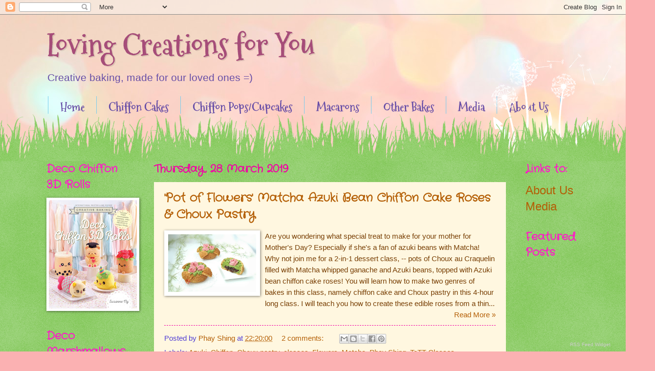

--- FILE ---
content_type: text/html; charset=UTF-8
request_url: https://lovingcreations4u.blogspot.com/2019/03/?m=0
body_size: 42956
content:
<!DOCTYPE html>
<html class='v2' dir='ltr' xmlns='http://www.w3.org/1999/xhtml' xmlns:b='http://www.google.com/2005/gml/b' xmlns:data='http://www.google.com/2005/gml/data' xmlns:expr='http://www.google.com/2005/gml/expr'>
<head>
<link href='https://www.blogger.com/static/v1/widgets/335934321-css_bundle_v2.css' rel='stylesheet' type='text/css'/>
<meta content='width=1100' name='viewport'/>
<meta content='text/html; charset=UTF-8' http-equiv='Content-Type'/>
<meta content='blogger' name='generator'/>
<link href='https://lovingcreations4u.blogspot.com/favicon.ico' rel='icon' type='image/x-icon'/>
<link href='http://lovingcreations4u.blogspot.com/2019/03/' rel='canonical'/>
<link rel="alternate" type="application/atom+xml" title="Loving Creations for You - Atom" href="https://lovingcreations4u.blogspot.com/feeds/posts/default" />
<link rel="alternate" type="application/rss+xml" title="Loving Creations for You - RSS" href="https://lovingcreations4u.blogspot.com/feeds/posts/default?alt=rss" />
<link rel="service.post" type="application/atom+xml" title="Loving Creations for You - Atom" href="https://www.blogger.com/feeds/4001189483359117348/posts/default" />
<!--Can't find substitution for tag [blog.ieCssRetrofitLinks]-->
<meta content='A blog sharing and selling Chiffon cakes created with love, for our loved ones.' name='description'/>
<meta content='http://lovingcreations4u.blogspot.com/2019/03/' property='og:url'/>
<meta content='Loving Creations for You' property='og:title'/>
<meta content='A blog sharing and selling Chiffon cakes created with love, for our loved ones.' property='og:description'/>
<title>Loving Creations for You: March 2019</title>
<style type='text/css'>@font-face{font-family:'Crafty Girls';font-style:normal;font-weight:400;font-display:swap;src:url(//fonts.gstatic.com/s/craftygirls/v16/va9B4kXI39VaDdlPJo8N_NveRhf6Xl7Glw.woff2)format('woff2');unicode-range:U+0000-00FF,U+0131,U+0152-0153,U+02BB-02BC,U+02C6,U+02DA,U+02DC,U+0304,U+0308,U+0329,U+2000-206F,U+20AC,U+2122,U+2191,U+2193,U+2212,U+2215,U+FEFF,U+FFFD;}@font-face{font-family:'Mountains of Christmas';font-style:normal;font-weight:700;font-display:swap;src:url(//fonts.gstatic.com/s/mountainsofchristmas/v24/3y9z6a4zcCnn5X0FDyrKi2ZRUBIy8uxoUo7eBGqJJPxIO7yLeEE.woff2)format('woff2');unicode-range:U+0000-00FF,U+0131,U+0152-0153,U+02BB-02BC,U+02C6,U+02DA,U+02DC,U+0304,U+0308,U+0329,U+2000-206F,U+20AC,U+2122,U+2191,U+2193,U+2212,U+2215,U+FEFF,U+FFFD;}</style>
<style id='page-skin-1' type='text/css'><!--
/*
-----------------------------------------------
Blogger Template Style
Name:     Watermark
Designer: Blogger
URL:      www.blogger.com
----------------------------------------------- */
/* Use this with templates/1ktemplate-*.html */
/* Content
----------------------------------------------- */
body {
font: normal normal 16px 'Trebuchet MS', Trebuchet, sans-serif;
color: #783f04;
background: #fbb1b2 url(//themes.googleusercontent.com/image?id=1IgO1wWgj0K_rUZAoQza9BXyXF8I_PEFrP-DP9u0fUqePLlRNOTLtrSyYQglz9OZfPNqD) repeat fixed top center /* Credit: merrymoonmary (http://www.istockphoto.com/googleimages.php?id=10989085&platform=blogger) */;
}
html body .content-outer {
min-width: 0;
max-width: 100%;
width: 100%;
}
.content-outer {
font-size: 92%;
}
a:link {
text-decoration:none;
color: #b45f06;
}
a:visited {
text-decoration:none;
color: #b45f06;
}
a:hover {
text-decoration:underline;
color: #d4513e;
}
.body-fauxcolumns .cap-top {
margin-top: 30px;
background: transparent none no-repeat scroll center center;
height: 0;
}
.content-inner {
padding: 0;
}
/* Header
----------------------------------------------- */
.header-inner .Header .titlewrapper,
.header-inner .Header .descriptionwrapper {
padding-left: 20px;
padding-right: 20px;
}
.Header h1 {
font: normal bold 60px Mountains of Christmas;
color: #a64d79;
text-shadow: 2px 2px rgba(0, 0, 0, .1);
}
.Header h1 a {
color: #a64d79;
}
.Header .description {
font-size: 140%;
color: #674ea7;
}
/* Tabs
----------------------------------------------- */
.tabs-inner .section {
margin: 0 20px;
}
.tabs-inner .PageList, .tabs-inner .LinkList, .tabs-inner .Labels {
margin-left: -11px;
margin-right: -11px;
background-color: transparent;
border-top: 0 solid #ffffff;
border-bottom: 0 solid #ffffff;
-moz-box-shadow: 0 0 0 rgba(0, 0, 0, .3);
-webkit-box-shadow: 0 0 0 rgba(0, 0, 0, .3);
-goog-ms-box-shadow: 0 0 0 rgba(0, 0, 0, .3);
box-shadow: 0 0 0 rgba(0, 0, 0, .3);
}
.tabs-inner .PageList .widget-content,
.tabs-inner .LinkList .widget-content,
.tabs-inner .Labels .widget-content {
margin: -3px -11px;
background: transparent none  no-repeat scroll right;
}
.tabs-inner .widget ul {
padding: 2px 25px;
max-height: 34px;
background: transparent none no-repeat scroll left;
}
.tabs-inner .widget li {
border: none;
}
.tabs-inner .widget li a {
display: inline-block;
padding: .25em 1em;
font: normal bold 24px Mountains of Christmas;
color: #674ea7;
border-right: 1px solid #77ccee;
}
.tabs-inner .widget li:first-child a {
border-left: 1px solid #77ccee;
}
.tabs-inner .widget li.selected a, .tabs-inner .widget li a:hover {
color: #a64d79;
}
/* Headings
----------------------------------------------- */
h2 {
font: normal bold 22px Crafty Girls;
color: #ff1ac8;
margin: 0 0 .5em;
}
h2.date-header {
font: normal bold 22px Crafty Girls;
color: #f200a5;
}
/* Main
----------------------------------------------- */
.main-inner .column-center-inner,
.main-inner .column-left-inner,
.main-inner .column-right-inner {
padding: 0 5px;
}
.main-outer {
margin-top: 100px;
background: #66bb33 url(//www.blogblog.com/1kt/watermark/body_background_flower.png) repeat scroll top center;
}
.main-inner {
padding-top: 0;
}
.main-cap-top {
position: relative;
}
.main-cap-top .cap-right {
position: absolute;
height: 100px;
width: 100%;
bottom: 0;
background: transparent url(//www.blogblog.com/1kt/watermark/main_cap_flower.png) repeat-x scroll bottom center;
}
.main-cap-top .cap-left {
position: absolute;
height: 245px;
width: 280px;
right: 0;
bottom: 0;
background: transparent url(//www.blogblog.com/1kt/watermark/main_overlay_flower.png) no-repeat scroll bottom left;
}
/* Posts
----------------------------------------------- */
.post-outer {
padding: 15px 20px;
margin: 0 0 25px;
background: #fff2cc url(//www.blogblog.com/1kt/watermark/post_background_birds.png) repeat scroll top left;
_background-image: none;
border: dotted 1px transparent;
-moz-box-shadow: 0 0 0 rgba(0, 0, 0, .1);
-webkit-box-shadow: 0 0 0 rgba(0, 0, 0, .1);
-goog-ms-box-shadow: 0 0 0 rgba(0, 0, 0, .1);
box-shadow: 0 0 0 rgba(0, 0, 0, .1);
}
h3.post-title {
font: normal bold 24px Crafty Girls;
margin: 0;
}
.comments h4 {
font: normal bold 24px Crafty Girls;
margin: 1em 0 0;
}
.post-body {
font-size: 105%;
line-height: 1.5;
position: relative;
}
.post-header {
margin: 0 0 1em;
color: #513ed4;
}
.post-footer {
margin: 10px 0 0;
padding: 10px 0 0;
color: #513ed4;
border-top: dashed 1px #f200a5;
}
#blog-pager {
font-size: 140%
}
#comments .comment-author {
padding-top: 1.5em;
border-top: dashed 1px #f200a5;
background-position: 0 1.5em;
}
#comments .comment-author:first-child {
padding-top: 0;
border-top: none;
}
.avatar-image-container {
margin: .2em 0 0;
}
/* Comments
----------------------------------------------- */
.comments .comments-content .icon.blog-author {
background-repeat: no-repeat;
background-image: url([data-uri]);
}
.comments .comments-content .loadmore a {
border-top: 1px solid #f200a5;
border-bottom: 1px solid #f200a5;
}
.comments .continue {
border-top: 2px solid #f200a5;
}
/* Widgets
----------------------------------------------- */
.widget ul, .widget #ArchiveList ul.flat {
padding: 0;
list-style: none;
}
.widget ul li, .widget #ArchiveList ul.flat li {
padding: .35em 0;
text-indent: 0;
border-top: dashed 1px #f200a5;
}
.widget ul li:first-child, .widget #ArchiveList ul.flat li:first-child {
border-top: none;
}
.widget .post-body ul {
list-style: disc;
}
.widget .post-body ul li {
border: none;
}
.widget .zippy {
color: #f200a5;
}
.post-body img, .post-body .tr-caption-container, .Profile img, .Image img,
.BlogList .item-thumbnail img {
padding: 5px;
background: #fff;
-moz-box-shadow: 1px 1px 5px rgba(0, 0, 0, .5);
-webkit-box-shadow: 1px 1px 5px rgba(0, 0, 0, .5);
-goog-ms-box-shadow: 1px 1px 5px rgba(0, 0, 0, .5);
box-shadow: 1px 1px 5px rgba(0, 0, 0, .5);
}
.post-body img, .post-body .tr-caption-container {
padding: 8px;
}
.post-body .tr-caption-container {
color: #333333;
}
.post-body .tr-caption-container img {
padding: 0;
background: transparent;
border: none;
-moz-box-shadow: 0 0 0 rgba(0, 0, 0, .1);
-webkit-box-shadow: 0 0 0 rgba(0, 0, 0, .1);
-goog-ms-box-shadow: 0 0 0 rgba(0, 0, 0, .1);
box-shadow: 0 0 0 rgba(0, 0, 0, .1);
}
/* Footer
----------------------------------------------- */
.footer-outer {
color:#4c00f2;
background: #fbf9b1 url(//www.blogblog.com/1kt/watermark/body_background_navigator.png) repeat scroll top left;
}
.footer-outer a {
color: #f200a5;
}
.footer-outer a:visited {
color: #a64d79;
}
.footer-outer a:hover {
color: #a64d79;
}
.footer-outer .widget h2 {
color: #4c00f2;
}
/* Mobile
----------------------------------------------- */
body.mobile  {
background-size: 100% auto;
}
.mobile .body-fauxcolumn-outer {
background: transparent none repeat scroll top left;
}
html .mobile .mobile-date-outer {
border-bottom: none;
background: #fff2cc url(//www.blogblog.com/1kt/watermark/post_background_birds.png) repeat scroll top left;
_background-image: none;
margin-bottom: 10px;
}
.mobile .main-inner .date-outer {
padding: 0;
}
.mobile .main-inner .date-header {
margin: 10px;
}
.mobile .main-cap-top {
z-index: -1;
}
.mobile .content-outer {
font-size: 100%;
}
.mobile .post-outer {
padding: 10px;
}
.mobile .main-cap-top .cap-left {
background: transparent none no-repeat scroll bottom left;
}
.mobile .body-fauxcolumns .cap-top {
margin: 0;
}
.mobile-link-button {
background: #fff2cc url(//www.blogblog.com/1kt/watermark/post_background_birds.png) repeat scroll top left;
}
.mobile-link-button a:link, .mobile-link-button a:visited {
color: #b45f06;
}
.mobile-index-date .date-header {
color: #f200a5;
}
.mobile-index-contents {
color: #783f04;
}
.mobile .tabs-inner .section {
margin: 0;
}
.mobile .tabs-inner .PageList {
margin-left: 0;
margin-right: 0;
}
.mobile .tabs-inner .PageList .widget-content {
margin: 0;
color: #a64d79;
background: #fff2cc url(//www.blogblog.com/1kt/watermark/post_background_birds.png) repeat scroll top left;
}
.mobile .tabs-inner .PageList .widget-content .pagelist-arrow {
border-left: 1px solid #77ccee;
}

--></style>
<style id='template-skin-1' type='text/css'><!--
body {
min-width: 1130px;
}
.content-outer, .content-fauxcolumn-outer, .region-inner {
min-width: 1130px;
max-width: 1130px;
_width: 1130px;
}
.main-inner .columns {
padding-left: 220px;
padding-right: 150px;
}
.main-inner .fauxcolumn-center-outer {
left: 220px;
right: 150px;
/* IE6 does not respect left and right together */
_width: expression(this.parentNode.offsetWidth -
parseInt("220px") -
parseInt("150px") + 'px');
}
.main-inner .fauxcolumn-left-outer {
width: 220px;
}
.main-inner .fauxcolumn-right-outer {
width: 150px;
}
.main-inner .column-left-outer {
width: 220px;
right: 100%;
margin-left: -220px;
}
.main-inner .column-right-outer {
width: 150px;
margin-right: -150px;
}
#layout {
min-width: 0;
}
#layout .content-outer {
min-width: 0;
width: 800px;
}
#layout .region-inner {
min-width: 0;
width: auto;
}
--></style>
<script type='text/javascript'>
posts_no_thumb_sum = 490;
posts_thumb_sum = 490;
//img_thumb_height = 160;
img_thumb_width = 180;
</script>
<script type='text/javascript'>
//<![CDATA[
function removeHtmlTag(strx,chop){
if(strx.indexOf("<")!=-1)
{
var s = strx.split("<");
for(var i=0;i<s.length;i++){
if(s[i].indexOf(">")!=-1){
s[i] = s[i].substring(s[i].indexOf(">")+1,s[i].length);
}
}
strx = s.join("");
}
chop = (chop < strx.length-1) ? chop : strx.length-2;
while(strx.charAt(chop-1)!=' ' && strx.indexOf(' ',chop)!=-1) chop++;
strx = strx.substring(0,chop-1);
return strx+'...';
}
function createSummaryAndThumb(pID, pURL, pTITLE){
var div = document.getElementById(pID);
var imgtag = "";
var img = div.getElementsByTagName("img");
var summ = posts_no_thumb_sum;
if(img.length>=1) {
imgtag = '<span class="posts-thumb" style="float:left; margin-right: 10px;"><a href="'+ pURL +'" title="'+ pTITLE+'"><img src="'+img[0].src+'" width="'+img_thumb_width+'px"  /></a></span>';
summ = posts_thumb_sum;
}

var summary = imgtag + '<div>' + removeHtmlTag(div.innerHTML,summ) + '</div>';
div.innerHTML = summary;
}
//]]>
</script>
<link href='https://www.blogger.com/dyn-css/authorization.css?targetBlogID=4001189483359117348&amp;zx=6adde2a8-0403-4f47-ab05-1ddb5583a7bb' media='none' onload='if(media!=&#39;all&#39;)media=&#39;all&#39;' rel='stylesheet'/><noscript><link href='https://www.blogger.com/dyn-css/authorization.css?targetBlogID=4001189483359117348&amp;zx=6adde2a8-0403-4f47-ab05-1ddb5583a7bb' rel='stylesheet'/></noscript>
<meta name='google-adsense-platform-account' content='ca-host-pub-1556223355139109'/>
<meta name='google-adsense-platform-domain' content='blogspot.com'/>

</head>
<body class='loading variant-flower'>
<div class='navbar section' id='navbar' name='Navbar'><div class='widget Navbar' data-version='1' id='Navbar1'><script type="text/javascript">
    function setAttributeOnload(object, attribute, val) {
      if(window.addEventListener) {
        window.addEventListener('load',
          function(){ object[attribute] = val; }, false);
      } else {
        window.attachEvent('onload', function(){ object[attribute] = val; });
      }
    }
  </script>
<div id="navbar-iframe-container"></div>
<script type="text/javascript" src="https://apis.google.com/js/platform.js"></script>
<script type="text/javascript">
      gapi.load("gapi.iframes:gapi.iframes.style.bubble", function() {
        if (gapi.iframes && gapi.iframes.getContext) {
          gapi.iframes.getContext().openChild({
              url: 'https://www.blogger.com/navbar/4001189483359117348?origin\x3dhttps://lovingcreations4u.blogspot.com',
              where: document.getElementById("navbar-iframe-container"),
              id: "navbar-iframe"
          });
        }
      });
    </script><script type="text/javascript">
(function() {
var script = document.createElement('script');
script.type = 'text/javascript';
script.src = '//pagead2.googlesyndication.com/pagead/js/google_top_exp.js';
var head = document.getElementsByTagName('head')[0];
if (head) {
head.appendChild(script);
}})();
</script>
</div></div>
<div class='body-fauxcolumns'>
<div class='fauxcolumn-outer body-fauxcolumn-outer'>
<div class='cap-top'>
<div class='cap-left'></div>
<div class='cap-right'></div>
</div>
<div class='fauxborder-left'>
<div class='fauxborder-right'></div>
<div class='fauxcolumn-inner'>
</div>
</div>
<div class='cap-bottom'>
<div class='cap-left'></div>
<div class='cap-right'></div>
</div>
</div>
</div>
<div class='content'>
<div class='content-fauxcolumns'>
<div class='fauxcolumn-outer content-fauxcolumn-outer'>
<div class='cap-top'>
<div class='cap-left'></div>
<div class='cap-right'></div>
</div>
<div class='fauxborder-left'>
<div class='fauxborder-right'></div>
<div class='fauxcolumn-inner'>
</div>
</div>
<div class='cap-bottom'>
<div class='cap-left'></div>
<div class='cap-right'></div>
</div>
</div>
</div>
<div class='content-outer'>
<div class='content-cap-top cap-top'>
<div class='cap-left'></div>
<div class='cap-right'></div>
</div>
<div class='fauxborder-left content-fauxborder-left'>
<div class='fauxborder-right content-fauxborder-right'></div>
<div class='content-inner'>
<header>
<div class='header-outer'>
<div class='header-cap-top cap-top'>
<div class='cap-left'></div>
<div class='cap-right'></div>
</div>
<div class='fauxborder-left header-fauxborder-left'>
<div class='fauxborder-right header-fauxborder-right'></div>
<div class='region-inner header-inner'>
<div class='header section' id='header' name='Header'><div class='widget Header' data-version='1' id='Header1'>
<div id='header-inner'>
<div class='titlewrapper'>
<h1 class='title'>
<a href='https://lovingcreations4u.blogspot.com/?m=0'>
Loving Creations for You
</a>
</h1>
</div>
<div class='descriptionwrapper'>
<p class='description'><span>Creative baking, made for our loved ones =)</span></p>
</div>
</div>
</div></div>
</div>
</div>
<div class='header-cap-bottom cap-bottom'>
<div class='cap-left'></div>
<div class='cap-right'></div>
</div>
</div>
</header>
<div class='tabs-outer'>
<div class='tabs-cap-top cap-top'>
<div class='cap-left'></div>
<div class='cap-right'></div>
</div>
<div class='fauxborder-left tabs-fauxborder-left'>
<div class='fauxborder-right tabs-fauxborder-right'></div>
<div class='region-inner tabs-inner'>
<div class='tabs section' id='crosscol' name='Cross-column'><div class='widget PageList' data-version='1' id='PageList1'>
<h2>Pages</h2>
<div class='widget-content'>
<ul>
<li>
<a href='https://lovingcreations4u.blogspot.com/?m=0'>Home</a>
</li>
<li>
<a href='https://lovingcreations4u.blogspot.com/p/catalogue.html?m=0'>Chiffon Cakes </a>
</li>
<li>
<a href='https://lovingcreations4u.blogspot.com/p/chiffon-cake-popscupcakes.html?m=0'>Chiffon Pops/Cupcakes</a>
</li>
<li>
<a href='https://lovingcreations4u.blogspot.com/p/macarons.html?m=0'>Macarons</a>
</li>
<li>
<a href='https://lovingcreations4u.blogspot.com/p/other-bakes.html?m=0'>Other Bakes</a>
</li>
<li>
<a href='http://lovingcreations4u.blogspot.sg/p/media.html'>Media</a>
</li>
<li>
<a href='https://lovingcreations4u.blogspot.com/p/about-us.html?m=0'>About Us</a>
</li>
</ul>
<div class='clear'></div>
</div>
</div></div>
<div class='tabs no-items section' id='crosscol-overflow' name='Cross-Column 2'></div>
</div>
</div>
<div class='tabs-cap-bottom cap-bottom'>
<div class='cap-left'></div>
<div class='cap-right'></div>
</div>
</div>
<div class='main-outer'>
<div class='main-cap-top cap-top'>
<div class='cap-left'></div>
<div class='cap-right'></div>
</div>
<div class='fauxborder-left main-fauxborder-left'>
<div class='fauxborder-right main-fauxborder-right'></div>
<div class='region-inner main-inner'>
<div class='columns fauxcolumns'>
<div class='fauxcolumn-outer fauxcolumn-center-outer'>
<div class='cap-top'>
<div class='cap-left'></div>
<div class='cap-right'></div>
</div>
<div class='fauxborder-left'>
<div class='fauxborder-right'></div>
<div class='fauxcolumn-inner'>
</div>
</div>
<div class='cap-bottom'>
<div class='cap-left'></div>
<div class='cap-right'></div>
</div>
</div>
<div class='fauxcolumn-outer fauxcolumn-left-outer'>
<div class='cap-top'>
<div class='cap-left'></div>
<div class='cap-right'></div>
</div>
<div class='fauxborder-left'>
<div class='fauxborder-right'></div>
<div class='fauxcolumn-inner'>
</div>
</div>
<div class='cap-bottom'>
<div class='cap-left'></div>
<div class='cap-right'></div>
</div>
</div>
<div class='fauxcolumn-outer fauxcolumn-right-outer'>
<div class='cap-top'>
<div class='cap-left'></div>
<div class='cap-right'></div>
</div>
<div class='fauxborder-left'>
<div class='fauxborder-right'></div>
<div class='fauxcolumn-inner'>
</div>
</div>
<div class='cap-bottom'>
<div class='cap-left'></div>
<div class='cap-right'></div>
</div>
</div>
<!-- corrects IE6 width calculation -->
<div class='columns-inner'>
<div class='column-center-outer'>
<div class='column-center-inner'>
<div class='main section' id='main' name='Main'><div class='widget Blog' data-version='1' id='Blog1'>
<div class='blog-posts hfeed'>

          <div class="date-outer">
        
<h2 class='date-header'><span>Thursday, 28 March 2019</span></h2>

          <div class="date-posts">
        
<div class='post-outer'>
<div class='post hentry' itemprop='blogPost' itemscope='itemscope' itemtype='http://schema.org/BlogPosting'>
<meta content='https://blogger.googleusercontent.com/img/b/R29vZ2xl/AVvXsEiAghJ41Lbopkvs5ReD6QbTQa38tGUMeNeNoVOrSPS3p7MWa3RrSYT63Upao5Auf49IcQhLA17dqWXa7gpUR9eGpImr_5B5PnGDFO80WRXmoMRZUNdFtqqs42ZWjpa9d-qlgcqJK__lTBY/s320/20190208_224425.jpg' itemprop='image_url'/>
<meta content='4001189483359117348' itemprop='blogId'/>
<meta content='2561025988674099679' itemprop='postId'/>
<a name='2561025988674099679'></a>
<h3 class='post-title entry-title' itemprop='name'>
<a href='https://lovingcreations4u.blogspot.com/2019/03/pot-of-flowers-matcha-azuki-bean.html?m=0'>'Pot of Flowers' Matcha Azuki Bean Chiffon Cake Roses & Choux Pastry</a>
</h3>
<div class='post-header'>
<div class='post-header-line-1'></div>
</div>
<div class='post-body entry-content' id='post-body-2561025988674099679' itemprop='articleBody'>
<div id='summary2561025988674099679'>Are you wondering what special treat to make for your mother for Mother's Day? Especially if she's a fan of azuki beans with Matcha! Why not join me for a 2-in-1 dessert class, -- pots of Choux au Craquelin filled with Matcha whipped ganache and Azuki beans, topped with Azuki bean chiffon cake roses!<br />
<br />
<div class="separator" style="clear: both; text-align: center;">
<a href="https://blogger.googleusercontent.com/img/b/R29vZ2xl/AVvXsEiAghJ41Lbopkvs5ReD6QbTQa38tGUMeNeNoVOrSPS3p7MWa3RrSYT63Upao5Auf49IcQhLA17dqWXa7gpUR9eGpImr_5B5PnGDFO80WRXmoMRZUNdFtqqs42ZWjpa9d-qlgcqJK__lTBY/s1600/20190208_224425.jpg" imageanchor="1" style="margin-left: 1em; margin-right: 1em;"><img border="0" data-original-height="1051" data-original-width="1600" height="210" src="https://blogger.googleusercontent.com/img/b/R29vZ2xl/AVvXsEiAghJ41Lbopkvs5ReD6QbTQa38tGUMeNeNoVOrSPS3p7MWa3RrSYT63Upao5Auf49IcQhLA17dqWXa7gpUR9eGpImr_5B5PnGDFO80WRXmoMRZUNdFtqqs42ZWjpa9d-qlgcqJK__lTBY/s320/20190208_224425.jpg" width="320" /></a></div>
<br />
You will learn how to make two genres of bakes in this class, namely chiffon cake and Choux pastry in this 4-hour long class. I will teach you how to create these edible roses from a thin layer of azuki bean chiffon cake, how to make a basic large choux au Craquelin, and how to make a simple matcha whipped ganache filling that goes well with both chiffon and Choux. There's a generous dollop of whole azuki beans in the middle of the pot too to add that contrast in flavours and textures! Although it's a longer class, what I teach will be the basics for each genre.<br />
<br />
Click on <a href="https://tottstore.com/classes/pot-of-flowers-choux-pastry-chiffon/">this link</a> for more information and to register.<br />
<br />
With love,<br />
Phay Shing<br />
<br />
<br />
<br /></div>
<script type='text/javascript'>createSummaryAndThumb("summary2561025988674099679","https://lovingcreations4u.blogspot.com/2019/03/pot-of-flowers-matcha-azuki-bean.html?m=0","'Pot of Flowers' Matcha Azuki Bean Chiffon Cake Roses & Choux Pastry");</script>
<span class='readmore' style='float:right;'><a href='https://lovingcreations4u.blogspot.com/2019/03/pot-of-flowers-matcha-azuki-bean.html?m=0'>Read More &#187;</a></span>
<div style='clear: both;'></div>
</div>
<div class='post-footer'>
<div class='post-footer-line post-footer-line-1'><span class='post-author vcard'>
Posted by
<span class='fn' itemprop='author' itemscope='itemscope' itemtype='http://schema.org/Person'>
<meta content='https://www.blogger.com/profile/05605174072497751030' itemprop='url'/>
<a class='g-profile' href='https://www.blogger.com/profile/05605174072497751030' rel='author' title='author profile'>
<span itemprop='name'>Phay Shing</span>
</a>
</span>
</span>
<span class='post-timestamp'>
at
<meta content='http://lovingcreations4u.blogspot.com/2019/03/pot-of-flowers-matcha-azuki-bean.html' itemprop='url'/>
<a class='timestamp-link' href='https://lovingcreations4u.blogspot.com/2019/03/pot-of-flowers-matcha-azuki-bean.html?m=0' rel='bookmark' title='permanent link'><abbr class='published' itemprop='datePublished' title='2019-03-28T22:20:00-07:00'>22:20:00</abbr></a>
</span>
<span class='post-comment-link'>
<a class='comment-link' href='https://lovingcreations4u.blogspot.com/2019/03/pot-of-flowers-matcha-azuki-bean.html?m=0#comment-form' onclick=''>
2 comments:
  </a>
</span>
<span class='post-icons'>
<span class='item-control blog-admin pid-1536535150'>
<a href='https://www.blogger.com/post-edit.g?blogID=4001189483359117348&postID=2561025988674099679&from=pencil' title='Edit Post'>
<img alt='' class='icon-action' height='18' src='https://resources.blogblog.com/img/icon18_edit_allbkg.gif' width='18'/>
</a>
</span>
</span>
<div class='post-share-buttons goog-inline-block'>
<a class='goog-inline-block share-button sb-email' href='https://www.blogger.com/share-post.g?blogID=4001189483359117348&postID=2561025988674099679&target=email' target='_blank' title='Email This'><span class='share-button-link-text'>Email This</span></a><a class='goog-inline-block share-button sb-blog' href='https://www.blogger.com/share-post.g?blogID=4001189483359117348&postID=2561025988674099679&target=blog' onclick='window.open(this.href, "_blank", "height=270,width=475"); return false;' target='_blank' title='BlogThis!'><span class='share-button-link-text'>BlogThis!</span></a><a class='goog-inline-block share-button sb-twitter' href='https://www.blogger.com/share-post.g?blogID=4001189483359117348&postID=2561025988674099679&target=twitter' target='_blank' title='Share to X'><span class='share-button-link-text'>Share to X</span></a><a class='goog-inline-block share-button sb-facebook' href='https://www.blogger.com/share-post.g?blogID=4001189483359117348&postID=2561025988674099679&target=facebook' onclick='window.open(this.href, "_blank", "height=430,width=640"); return false;' target='_blank' title='Share to Facebook'><span class='share-button-link-text'>Share to Facebook</span></a><a class='goog-inline-block share-button sb-pinterest' href='https://www.blogger.com/share-post.g?blogID=4001189483359117348&postID=2561025988674099679&target=pinterest' target='_blank' title='Share to Pinterest'><span class='share-button-link-text'>Share to Pinterest</span></a>
</div>
</div>
<div class='post-footer-line post-footer-line-2'><span class='post-labels'>
Labels:
<a href='https://lovingcreations4u.blogspot.com/search/label/Azuki?m=0' rel='tag'>Azuki</a>,
<a href='https://lovingcreations4u.blogspot.com/search/label/Chiffon?m=0' rel='tag'>Chiffon</a>,
<a href='https://lovingcreations4u.blogspot.com/search/label/Choux%20pastry?m=0' rel='tag'>Choux pastry</a>,
<a href='https://lovingcreations4u.blogspot.com/search/label/classes?m=0' rel='tag'>classes</a>,
<a href='https://lovingcreations4u.blogspot.com/search/label/Flowers?m=0' rel='tag'>Flowers</a>,
<a href='https://lovingcreations4u.blogspot.com/search/label/Matcha?m=0' rel='tag'>Matcha</a>,
<a href='https://lovingcreations4u.blogspot.com/search/label/Phay%20Shing?m=0' rel='tag'>Phay Shing</a>,
<a href='https://lovingcreations4u.blogspot.com/search/label/ToTT%20Classes?m=0' rel='tag'>ToTT Classes</a>
</span>
</div>
<div class='post-footer-line post-footer-line-3'></div>
</div>
</div>
</div>

          </div></div>
        

          <div class="date-outer">
        
<h2 class='date-header'><span>Tuesday, 26 March 2019</span></h2>

          <div class="date-posts">
        
<div class='post-outer'>
<div class='post hentry' itemprop='blogPost' itemscope='itemscope' itemtype='http://schema.org/BlogPosting'>
<meta content='https://blogger.googleusercontent.com/img/b/R29vZ2xl/AVvXsEgbkqbovJgFpPW85PCAhtaoQ7TTSkHNkFZeer_0VlthEaKkP9pKAoYweu7FQFiK5zX7u5vsp-DlKaFhyrswJyt51FGgrmdycrGFUQoggvvGsxcr1f4982XnRvTrZYvfzdEyRJMTjMxdP7w/s320/20190325_100523.jpg' itemprop='image_url'/>
<meta content='4001189483359117348' itemprop='blogId'/>
<meta content='5239460717410031580' itemprop='postId'/>
<a name='5239460717410031580'></a>
<h3 class='post-title entry-title' itemprop='name'>
<a href='https://lovingcreations4u.blogspot.com/2019/03/hidden-heart-hot-cross-bun-macarons-new.html?m=0'>Hidden Heart Hot Cross Bun Macarons (New Recipe for Low Sugar Macaron!)</a>
</h3>
<div class='post-header'>
<div class='post-header-line-1'></div>
</div>
<div class='post-body entry-content' id='post-body-5239460717410031580' itemprop='articleBody'>
<div id='summary5239460717410031580'>Many of you may not know that I have been experimenting with super low sugar macarons for the past two to three years. I have tried a variety of substitutions and have always met with failures. Many have tried sugar substitutes but 100% of the verdict is it's bad tasting so don't bother trying. Those of you who have attempted cutting out sugar will also come to a conclusion that while zero sugar is not possible, low sugar is, but how low can you go?...That is the question which I think I have found an answer to. Presenting my version of hot cross bun macarons, with hidden heart candied cherry!<br />
<br />
<div class="separator" style="clear: both; text-align: center;">
<a href="https://blogger.googleusercontent.com/img/b/R29vZ2xl/AVvXsEgbkqbovJgFpPW85PCAhtaoQ7TTSkHNkFZeer_0VlthEaKkP9pKAoYweu7FQFiK5zX7u5vsp-DlKaFhyrswJyt51FGgrmdycrGFUQoggvvGsxcr1f4982XnRvTrZYvfzdEyRJMTjMxdP7w/s1600/20190325_100523.jpg" imageanchor="1" style="margin-left: 1em; margin-right: 1em;"><img border="0" data-original-height="1600" data-original-width="1600" height="320" src="https://blogger.googleusercontent.com/img/b/R29vZ2xl/AVvXsEgbkqbovJgFpPW85PCAhtaoQ7TTSkHNkFZeer_0VlthEaKkP9pKAoYweu7FQFiK5zX7u5vsp-DlKaFhyrswJyt51FGgrmdycrGFUQoggvvGsxcr1f4982XnRvTrZYvfzdEyRJMTjMxdP7w/s320/20190325_100523.jpg" width="320" /></a></div>
<br />
Before I delve into the topic of low sugar macarons, let me explain why I hid a heart in there. It's my personal preference to make something Christian themed for Easter. I thought of making simple spiced macarons hot cross buns style as a reminder of what Good Friday/Easter is all about -- God&#8217;s love for fallen mankind shown through the death of Jesus on the cross. And what better way to have both heart and cross in each macaron than what I did 😊. I filled the macarons with a spiced cream cheese based filling and used a delicious low GI sugar, so overall the whole macaron is not too sweet but oh so fragrant and flavourful!<br />
<br />
Let me explain why sugar is necessary in macarons. Macarons are meringue based cookies and meringues need sugar for stability. Take sugar out and the meringue collapses easily. You may add an acid like cream of tartar, or semi cook the egg whites (Swiss and Italian meringues) to improve the stability of the meringue, but some sugar is still necessary.<br />
<br />
You may ask then is icing sugar necessary as part of the dry ingredients? Answer is yes! I have made a couple of attempts with totally no sugar in the powdered ingredients and they fail miserably. If your meringue does not contain high amounts of sugar, your powdered ingredients portion needs the icing sugar to help the piped batter to form a membrane at the surface that is resistant to expansion during baking. This is necessary for feet formation. If the icing sugar proportion is too low, you will also end up with no feet, no matter how long or short you rest the piped batter before baking...<br />
<br />
<div class="separator" style="clear: both; text-align: center;">
<a href="https://blogger.googleusercontent.com/img/b/R29vZ2xl/AVvXsEhjArUWRnqdDDxchl-cibbk24MRp1E-ppwNl-fq72Wpln5EoMK6rj1Vj7H8e5jsDafYHeJeqzO7VpDJJVmBSxAu5l7YrozdEkrBfEK2mYIoxyTsBDjG8CNREMNAlYPr1wBRreXuoFAe-0M/s1600/20190325_221513.jpg" imageanchor="1" style="margin-left: 1em; margin-right: 1em;"><img border="0" data-original-height="860" data-original-width="1141" height="241" src="https://blogger.googleusercontent.com/img/b/R29vZ2xl/AVvXsEhjArUWRnqdDDxchl-cibbk24MRp1E-ppwNl-fq72Wpln5EoMK6rj1Vj7H8e5jsDafYHeJeqzO7VpDJJVmBSxAu5l7YrozdEkrBfEK2mYIoxyTsBDjG8CNREMNAlYPr1wBRreXuoFAe-0M/s320/20190325_221513.jpg" width="320" /></a></div>
<div class="separator" style="clear: both; text-align: center;">
My attempt at hot cross bun macarons just before the successful ones</div>
<br />
<div class="separator" style="clear: both; text-align: center;">
<a href="https://blogger.googleusercontent.com/img/b/R29vZ2xl/AVvXsEioy8A2sjrZsYhqYNY89-JF3vXYnJSvDM9HlSHccz5qlOErcchTIDmGjaMtXsELxMFNVEx4A5TAwkICsncWYBI5wogs_-XN9dbk01B51pdITgKOrtQ7bkuglyw0GGEqh42BAq1uc5xW5uA/s1600/20190325_221457.jpg" imageanchor="1" style="margin-left: 1em; margin-right: 1em;"><img border="0" data-original-height="1600" data-original-width="1600" height="320" src="https://blogger.googleusercontent.com/img/b/R29vZ2xl/AVvXsEioy8A2sjrZsYhqYNY89-JF3vXYnJSvDM9HlSHccz5qlOErcchTIDmGjaMtXsELxMFNVEx4A5TAwkICsncWYBI5wogs_-XN9dbk01B51pdITgKOrtQ7bkuglyw0GGEqh42BAq1uc5xW5uA/s320/20190325_221457.jpg" width="320" /></a></div>
<div class="separator" style="clear: both; text-align: center;">
This is just a cookie, not macaron 😆</div>
<br />
Icing sugar also gives macarons the melt-in-your mouth texture. The higher the icing sugar content, the more delicate the texture will be. As I reduce both icing sugar and caster sugar in my low sugar recipe, you can expect that the resulting texture will be less delicate but that's a small price to pay when the overall sugar content by weight is 35%! Most recipes have sugar taking up about 50% of total weight of ingredients. Some recipes have percentages that are even higher.<br />
<br />
I have chosen the Swiss meringue method for creating low sugar macarons as it is more stable than French, and therefore requires less sugar in the meringue to be stable, but less complicated than Italian.<br />
<br />
My older reduced sugar recipes for <a href="http://lovingcreations4u.blogspot.com/2017/01/reduced-sugar-chicken-macarons-french.html?m=1">French</a>, <a href="http://lovingcreations4u.blogspot.com/2016/05/cherry-bear-and-panda-macarons-mothers.html?m=1">Italian</a> and <a href="http://lovingcreations4u.blogspot.com/2019/01/cny-piggy-macarons-reduced-sugar-swiss.html">Swiss</a> methods involve substituting part of icing sugar with rice flour and cornflour, which I adapted from for this low sugar recipe. How does this recipe differ from my older ones then you may ask. I substituted very safe amounts of icing sugar with rice and cornflour, while keeping the caster sugar amount relatively constant for my older recipes. In this recipe, my starting point is from my failed attempts, gradually increasing the amount of sugar until what comes out of the oven resembles a proper macaron with full shells.<br />
<br />
Without further ado, let me share the low sugar macaron recipe, and a yummy low GI macaron filling! Feel free to upsize the recipe for macaron shells once you have adjusted the baking process to suit your environment and oven.<br />
<br />
<i><b>Disclaimer and important note</b>: if you fail, it's not because the recipe doesn't work but instead, you need to tweak factors like drying time and oven temperature because my method here is very much oven dependent. Please also acknowledge me if you do publicise your work and people ask for the recipe because it has taken me a long time and countless failures to get here. Tag me on Facebook or Instagram with your results 😊</i><br />
<br />
<u>Hot cross bun macaron shell recipe</u><br />
Ingredients (makes ten 4cm macarons, 20 shells):<br />
<i>Dry ingredients</i><br />
55g almond flour<br />
30g icing sugar (preferably with cornstarch already added)<br />
8g rice flour<br />
2g (1 tsp) cornflour<br />
1/2 tsp cinnamon*<br />
1/4 tsp allspice*<br />
1/8-1/4 tsp cocoa powder*<br />
<br />
<i>Swiss meringue</i><br />
36g + 1g (1/4 tsp) egg whites<br />
24g caster sugar<br />
1/8 tsp cream of tartar<br />
1 drop orange gel food colouring*<br />
1 drop yellow gel food colouring*<br />
<br />
* Omit these items if making plain macaron shells.<br />
<br />
Steps:<br />
1. Line baking tray with template and parchment paper. Stick parchment paper down with some batter later on when you have made it. Preheat oven to 60-70&#8451;. Set oven to second lowest rack. I use top and bottom heat only.<br />
<br />
2. Sift together all powdered ingredients. Set aside.<br />
<br />
3. Make the Swiss meringue. Place 36g egg whites, caster sugar and cream of tartar in a clean metal or glass bowl. Set the bowl over a saucepan filled with some water. Make sure the water doesn't touch base of the bowl. Heat the water in saucepan using low or medium-low heat while whisking the egg whites. Use a candy thermometer or infrared thermometer to monitor the temperature of egg whites. I must stress that you should heat the egg whites slowly to make sure that all sugar is dissolved or your meringue won't turn out right. Heat the egg whites to 50&#8451;. This should take about 5-8 min of continuous whisking over the stove. Remove from heat and beat the meringue with electric mixer on medium-low speed until stiff peaks form. Add gel food colouring and beat until evenly coloured. I don't use high speed to beat as a meringue that is built up slowly is more stable and has less large air bubbles in it. In fact for this attempt, I alternated between hand whisking (with the balloon whisk of my electric mixer) and beating with electric mixer to make sure that the meringue is always smooth and air bubbles are tiny.<br />
<br />
<div class="separator" style="clear: both; text-align: center;">
<a href="https://blogger.googleusercontent.com/img/b/R29vZ2xl/AVvXsEhLV-RfvuhV7D8GCWcRb_0wbMwvMR7i0IaJmldAwWZ1WGtGU6bFE4KsKvX4jOCXHLsLXdFlyiniM6SSsYQAxQy4HdxdvVQ6VCTJq2B8AvNqH4ysCZv8ZYb0pBC4cqWal2L_svdNnF1q9_I/s1600/20190325_221307.jpg" imageanchor="1" style="margin-left: 1em; margin-right: 1em;"><img border="0" data-original-height="1104" data-original-width="860" height="320" src="https://blogger.googleusercontent.com/img/b/R29vZ2xl/AVvXsEhLV-RfvuhV7D8GCWcRb_0wbMwvMR7i0IaJmldAwWZ1WGtGU6bFE4KsKvX4jOCXHLsLXdFlyiniM6SSsYQAxQy4HdxdvVQ6VCTJq2B8AvNqH4ysCZv8ZYb0pBC4cqWal2L_svdNnF1q9_I/s320/20190325_221307.jpg" width="249" /></a></div>
<div class="separator" style="clear: both; text-align: center;">
This is how you test for stiff peak. The meringue should be upright at all points where you test, not just in the middle of the mixing bowl. Meringue should appear smooth and glossy, and the meringue should be able to form a foamy lump that keeps its shape when you use a spatula to gather it in the middle of the bowl.</div>
<br />
4. Transfer the meringue into a bowl with wide base for an easier macaronage process. Scatter a third of powdered ingredients over the meringue. Fold gently until incorporated. Repeat for the other two-thirds in two batches.<br />
<br />
<div class="separator" style="clear: both; text-align: center;">
<a href="https://blogger.googleusercontent.com/img/b/R29vZ2xl/AVvXsEiXhSkffD-Smflrlt66huj8uKncMX-FSi8o1GFHHlRWbxoUeqZfv2jk7MaKaxzkvXXU9spdip1V5f0Y_uenhW9H3CbPFDXNvNSOr7p3McOsKgPDCax6YyZ2YXsUZ8bYtiCINwGDFuCXKOI/s1600/20190325_221248.jpg" imageanchor="1" style="margin-left: 1em; margin-right: 1em;"><img border="0" data-original-height="860" data-original-width="1360" height="202" src="https://blogger.googleusercontent.com/img/b/R29vZ2xl/AVvXsEiXhSkffD-Smflrlt66huj8uKncMX-FSi8o1GFHHlRWbxoUeqZfv2jk7MaKaxzkvXXU9spdip1V5f0Y_uenhW9H3CbPFDXNvNSOr7p3McOsKgPDCax6YyZ2YXsUZ8bYtiCINwGDFuCXKOI/s320/20190325_221248.jpg" width="320" /></a></div>
<div class="separator" style="clear: both; text-align: center;">
Folding in sifted ingredients.</div>
<br />
5. Once the dry ingredients are incorporated, add 1g of egg whites and mix well. Those of you who have made macarons before will notice that the batter is thicker than your regular one. This is because there is a significantly lower percentage of sugar in the batter. Adding a little egg whites at the end will help to loosen up the batter a little. Continue by pressing the batter against the side of the mixing bowl to deflate the batter. You may refer to <a href="http://lovingcreations4u.blogspot.com/2018/06/video-tutorial-for-french-method-of.html?m=1">this video tutorial</a> for the macaronage technique. Be careful not to overdo the deflating as the meringue doesn't contain a lot of sugar. Check the consistency after each round of pressing the batter against the bowl. Instead of your usual lava consistency that you look for in regular macaron batter, you check the consistency by creating peaks in the bowl of batter and tapping the bottom of the bowl. If the peaks melt back into the batter, you are good to go.<br />
<br />
6. Transfer to piping bag fitted with a Wilton #10 or #12 tip. Pipe rounds. Rap the tray on table to flatten peaks. Use toothpick to pop any stubborn air bubbles.<br />
<br />
<div class="separator" style="clear: both; text-align: center;">
<a href="https://blogger.googleusercontent.com/img/b/R29vZ2xl/AVvXsEhmFFIeTef5TOKKQpjxqF5lJgXkHGmx5gPdt_KalNVSzuoGOFR9hOKJZZVBsXgrgD6oHRs7bYGizOEoRfpnh9bPGvYOkpqS0zbgLMYNcRRupXFOT4ByvcLlFxHw75emDKo-6R175Lzhdl8/s1600/20190325_221328.jpg" imageanchor="1" style="margin-left: 1em; margin-right: 1em;"><img border="0" data-original-height="771" data-original-width="1437" height="171" src="https://blogger.googleusercontent.com/img/b/R29vZ2xl/AVvXsEhmFFIeTef5TOKKQpjxqF5lJgXkHGmx5gPdt_KalNVSzuoGOFR9hOKJZZVBsXgrgD6oHRs7bYGizOEoRfpnh9bPGvYOkpqS0zbgLMYNcRRupXFOT4ByvcLlFxHw75emDKo-6R175Lzhdl8/s320/20190325_221328.jpg" width="320" /></a></div>
<br />
7. Dry in the warm oven until a membrane forms that does not feel sticky when you run a finger across the surface. This can take 10-25 min. Check every 5 minutes after the 10 minute mark. You may ask if it is all right to dry in air-con room or out in the open (if you live in a low humidity area). It should be ok although I haven't tried it because it's really humid here even with air conditioning so it would take too long to dry for my liking for a macaron batter that does not have much sugar to stabilize the meringue. I try to keep drying time as short as possible for this batter to prevent hollows too.<br />
<br />
8. Once a nonsticky membrane is formed, increase temperature to 130-140&#8451; and bake for another 18-23 minutes or until feet do not appear wet. This membrane should be able to provide some resistance when you press it gently but not hard like baked shells. Cool completely on baking tray before peeling parchment paper away from the shells. If you dried your shells in the open/air-con room, bake in preheated oven at 150&#8451; for 12 min and reduce temperature to 130&#8451; and bake for another 5-10 min or until feet no longer appear wet.<br />
<br />
<div class="separator" style="clear: both; text-align: center;">
<a href="https://blogger.googleusercontent.com/img/b/R29vZ2xl/AVvXsEiPRjrTWuJULWCmbOmP6vd2ZBIKkDHqnhD2AZK2cGkH8BV6VPIirMnovNkHR-by1qmnxMuD3wm-0FzX8HWlIJZfq3jjS_2jyKw49NFm4JYeoZnP8swA5icljw1hUDCYai2r3iRl4271RoE/s1600/20190325_081718.jpg" imageanchor="1" style="margin-left: 1em; margin-right: 1em;"><img border="0" data-original-height="741" data-original-width="1335" height="177" src="https://blogger.googleusercontent.com/img/b/R29vZ2xl/AVvXsEiPRjrTWuJULWCmbOmP6vd2ZBIKkDHqnhD2AZK2cGkH8BV6VPIirMnovNkHR-by1qmnxMuD3wm-0FzX8HWlIJZfq3jjS_2jyKw49NFm4JYeoZnP8swA5icljw1hUDCYai2r3iRl4271RoE/s320/20190325_081718.jpg" width="320" /></a></div>
<div class="separator" style="clear: both; text-align: center;">
I was jumping for joy at this beautiful batch! Nice even feet, relatively smooth tops and full shells!!</div>
<br />
With significantly lower sugar in the macaron shells, I wasn't about to spoil it by using a super sweet filling (definitely no American buttercreams for me! Way too sweet!). I chose a cream cheese base as it is able to hold its shape quite well in Singapore's hot weather, and its tartness compliments the sweet shells. I used relatively low amounts of sugar in the filling and chose a low GI source.<br />
<br />
<u>Spiced brown sugar cream cheese filling recipe (adapted from <a href="https://foodnessgracious.com/hot-cross-bun-macarons-2/">here</a>)</u><br />
Ingredients:<br />
115g cream cheese, room temperature<br />
55g unsalted butter, cut into small pieces<br />
40-45g Masarang Arenga forest sugar**<br />
1/8 tsp salt<br />
15g icing sugar, sifted<br />
1 tsp vanilla bean paste<br />
1/2 tsp cinnamon<br />
1/8 tsp allspice<br />
Zest of an orange<br />
<br />
** Replace with brown sugar if unavailable.<br />
<br />
<div class="separator" style="clear: both; text-align: center;">
<a href="https://blogger.googleusercontent.com/img/b/R29vZ2xl/AVvXsEgEt1MF6H2qL3OxQdEBPjDE0WokapiIqySM_rMt-W_xgX9QVGO6LLe3ZC9e4Xrvp8vaLe7xcKiNI4qEeO53V7k2qIw94gQq3qZgK0-uKIPBiFtOs21VouSudRDg5UWpBxQ1l15qDg5bhg0/s1600/20190325_221349.jpg" imageanchor="1" style="margin-left: 1em; margin-right: 1em;"><img border="0" data-original-height="1350" data-original-width="860" height="320" src="https://blogger.googleusercontent.com/img/b/R29vZ2xl/AVvXsEgEt1MF6H2qL3OxQdEBPjDE0WokapiIqySM_rMt-W_xgX9QVGO6LLe3ZC9e4Xrvp8vaLe7xcKiNI4qEeO53V7k2qIw94gQq3qZgK0-uKIPBiFtOs21VouSudRDg5UWpBxQ1l15qDg5bhg0/s320/20190325_221349.jpg" width="203" /></a></div>
<div class="separator" style="clear: both; text-align: center;">
This is the sugar I used that is lower in GI but tastes great! It is similar to coconut palm sugar with a caramel flavour.</div>
<br />
Steps:<br />
1. Beat cream cheese with electric mixer until creamy, smooth and soft. Set aside.<br />
<br />
2. Beat butter and brown sugar until fluffy and well combined. (I don't soften the butter much before beating as Singapore is really warm)<br />
<br />
3. Add icing sugar, spices, zest, vanilla and salt and beat until well combined.<br />
<br />
4. Gradually add whipped cream cheese and beat until just combined. Refrigerate for an hour or overnight before using. You may need to stir the mixture to make it creamy again after resting in the fridge.<br />
<br />
I decorated the macaron shells with firm <a href="http://lovingcreations4u.blogspot.com/2016/08/iced-brown-sugar-cookies-back-to-basics.html?m=1">royal icing</a> (somewhere in between flooding and stiff consistency).<br />
<br />
<div class="separator" style="clear: both; text-align: center;">
<a href="https://blogger.googleusercontent.com/img/b/R29vZ2xl/AVvXsEhU-sWeLQywrCIorDhqLpYjrUcfEILA-QDBQLAMC-P7X0v2Zfn_PLYuDArQ-aNKHVTKqbForsjYghBsBgqwea6NnwSFQtxtf_0uE-x1Rv2dzevO5_mGpPiDRuCVbG7sh4PmdaT-JKgA_qc/s1600/20190326_075518.jpg" imageanchor="1" style="margin-left: 1em; margin-right: 1em;"><img border="0" data-original-height="1581" data-original-width="1600" height="316" src="https://blogger.googleusercontent.com/img/b/R29vZ2xl/AVvXsEhU-sWeLQywrCIorDhqLpYjrUcfEILA-QDBQLAMC-P7X0v2Zfn_PLYuDArQ-aNKHVTKqbForsjYghBsBgqwea6NnwSFQtxtf_0uE-x1Rv2dzevO5_mGpPiDRuCVbG7sh4PmdaT-JKgA_qc/s320/20190326_075518.jpg" width="320" /></a></div>
<br />
Some people may find that hot cross buns are incomplete without sultanas in them so feel free to add some finely chopped sultanas to the cream cheese filling. In my case, I added a simple twist to it by inserting a piece of candied cherry in the middle. I halved the cherries and tried my best to cut it into a shape that will present a heart shape when you slice open a macaron.<br />
<br />
<div class="separator" style="clear: both; text-align: center;">
<a href="https://blogger.googleusercontent.com/img/b/R29vZ2xl/AVvXsEgSS-stRAajKorBX_cKyseBR_ATNtuLNHY0buBKm9L7-yfeWwuUzoYCiwLTmSGMnO-Be6e1ie_as93iFQMvlM5ybIZdpsuRPazasw8dDamGAOBR-XzcxmD9PD75gxcSaZfMsESJsnz0_Js/s1600/20190325_221406.jpg" imageanchor="1" style="margin-left: 1em; margin-right: 1em;"><img border="0" data-original-height="1200" data-original-width="1600" height="240" src="https://blogger.googleusercontent.com/img/b/R29vZ2xl/AVvXsEgSS-stRAajKorBX_cKyseBR_ATNtuLNHY0buBKm9L7-yfeWwuUzoYCiwLTmSGMnO-Be6e1ie_as93iFQMvlM5ybIZdpsuRPazasw8dDamGAOBR-XzcxmD9PD75gxcSaZfMsESJsnz0_Js/s320/20190325_221406.jpg" width="320" /></a></div>
<div class="separator" style="clear: both; text-align: center;">
A halved candied cherry with conical bottom. I carefully reshaped the top as well to make it a little more rounded. Use only the bottom half of the cherry for this.</div>
<br />
<div class="separator" style="clear: both; text-align: center;">
<a href="https://blogger.googleusercontent.com/img/b/R29vZ2xl/AVvXsEi11zsIgWHVr4_QTUowAxah-SRUKniBeUxThzAB-6nb85-t9_6OkQyJsiXx02T1CopKb9d5Lc9rA44JKHAmjNOP5YCJMomat7Rc5Vxe2_acY1coSgzW2gvpY8bnAG81bjjQ4_gX_02eYpo/s1600/20190325_221439.jpg" imageanchor="1" style="margin-left: 1em; margin-right: 1em;"><img border="0" data-original-height="1600" data-original-width="1560" height="320" src="https://blogger.googleusercontent.com/img/b/R29vZ2xl/AVvXsEi11zsIgWHVr4_QTUowAxah-SRUKniBeUxThzAB-6nb85-t9_6OkQyJsiXx02T1CopKb9d5Lc9rA44JKHAmjNOP5YCJMomat7Rc5Vxe2_acY1coSgzW2gvpY8bnAG81bjjQ4_gX_02eYpo/s320/20190325_221439.jpg" width="311" /></a></div>
<div class="separator" style="clear: both; text-align: center;">
Fill the shells!</div>
<br />
Store filled macarons in the fridge in airtight condition for at least 24h. Let the macarons sit room temperature for 10 min before consuming to allow the filling time to soften a little.<br />
<br />
I am happy to say that reducing sugar by this much didn't change the texture too drastically! It's definitely less delicate than higher icing sugar content ones but not any chewier than some of my regular attempts. Longer maturing time with filling will make the texture more delicate so do wait for a few days before eating if you prefer it that way.<br />
<br />
With love,<br />
Phay Shing<br />
<br /></div>
<script type='text/javascript'>createSummaryAndThumb("summary5239460717410031580","https://lovingcreations4u.blogspot.com/2019/03/hidden-heart-hot-cross-bun-macarons-new.html?m=0","Hidden Heart Hot Cross Bun Macarons (New Recipe for Low Sugar Macaron!)");</script>
<span class='readmore' style='float:right;'><a href='https://lovingcreations4u.blogspot.com/2019/03/hidden-heart-hot-cross-bun-macarons-new.html?m=0'>Read More &#187;</a></span>
<div style='clear: both;'></div>
</div>
<div class='post-footer'>
<div class='post-footer-line post-footer-line-1'><span class='post-author vcard'>
Posted by
<span class='fn' itemprop='author' itemscope='itemscope' itemtype='http://schema.org/Person'>
<meta content='https://www.blogger.com/profile/05605174072497751030' itemprop='url'/>
<a class='g-profile' href='https://www.blogger.com/profile/05605174072497751030' rel='author' title='author profile'>
<span itemprop='name'>Phay Shing</span>
</a>
</span>
</span>
<span class='post-timestamp'>
at
<meta content='http://lovingcreations4u.blogspot.com/2019/03/hidden-heart-hot-cross-bun-macarons-new.html' itemprop='url'/>
<a class='timestamp-link' href='https://lovingcreations4u.blogspot.com/2019/03/hidden-heart-hot-cross-bun-macarons-new.html?m=0' rel='bookmark' title='permanent link'><abbr class='published' itemprop='datePublished' title='2019-03-26T17:40:00-07:00'>17:40:00</abbr></a>
</span>
<span class='post-comment-link'>
<a class='comment-link' href='https://lovingcreations4u.blogspot.com/2019/03/hidden-heart-hot-cross-bun-macarons-new.html?m=0#comment-form' onclick=''>
6 comments:
  </a>
</span>
<span class='post-icons'>
<span class='item-control blog-admin pid-1536535150'>
<a href='https://www.blogger.com/post-edit.g?blogID=4001189483359117348&postID=5239460717410031580&from=pencil' title='Edit Post'>
<img alt='' class='icon-action' height='18' src='https://resources.blogblog.com/img/icon18_edit_allbkg.gif' width='18'/>
</a>
</span>
</span>
<div class='post-share-buttons goog-inline-block'>
<a class='goog-inline-block share-button sb-email' href='https://www.blogger.com/share-post.g?blogID=4001189483359117348&postID=5239460717410031580&target=email' target='_blank' title='Email This'><span class='share-button-link-text'>Email This</span></a><a class='goog-inline-block share-button sb-blog' href='https://www.blogger.com/share-post.g?blogID=4001189483359117348&postID=5239460717410031580&target=blog' onclick='window.open(this.href, "_blank", "height=270,width=475"); return false;' target='_blank' title='BlogThis!'><span class='share-button-link-text'>BlogThis!</span></a><a class='goog-inline-block share-button sb-twitter' href='https://www.blogger.com/share-post.g?blogID=4001189483359117348&postID=5239460717410031580&target=twitter' target='_blank' title='Share to X'><span class='share-button-link-text'>Share to X</span></a><a class='goog-inline-block share-button sb-facebook' href='https://www.blogger.com/share-post.g?blogID=4001189483359117348&postID=5239460717410031580&target=facebook' onclick='window.open(this.href, "_blank", "height=430,width=640"); return false;' target='_blank' title='Share to Facebook'><span class='share-button-link-text'>Share to Facebook</span></a><a class='goog-inline-block share-button sb-pinterest' href='https://www.blogger.com/share-post.g?blogID=4001189483359117348&postID=5239460717410031580&target=pinterest' target='_blank' title='Share to Pinterest'><span class='share-button-link-text'>Share to Pinterest</span></a>
</div>
</div>
<div class='post-footer-line post-footer-line-2'><span class='post-labels'>
Labels:
<a href='https://lovingcreations4u.blogspot.com/search/label/Cinnamon?m=0' rel='tag'>Cinnamon</a>,
<a href='https://lovingcreations4u.blogspot.com/search/label/Cream%20cheese?m=0' rel='tag'>Cream cheese</a>,
<a href='https://lovingcreations4u.blogspot.com/search/label/Easter?m=0' rel='tag'>Easter</a>,
<a href='https://lovingcreations4u.blogspot.com/search/label/Hidden?m=0' rel='tag'>Hidden</a>,
<a href='https://lovingcreations4u.blogspot.com/search/label/Macarons?m=0' rel='tag'>Macarons</a>,
<a href='https://lovingcreations4u.blogspot.com/search/label/Phay%20Shing?m=0' rel='tag'>Phay Shing</a>
</span>
</div>
<div class='post-footer-line post-footer-line-3'></div>
</div>
</div>
</div>

          </div></div>
        

          <div class="date-outer">
        
<h2 class='date-header'><span>Monday, 25 March 2019</span></h2>

          <div class="date-posts">
        
<div class='post-outer'>
<div class='post hentry' itemprop='blogPost' itemscope='itemscope' itemtype='http://schema.org/BlogPosting'>
<meta content='https://blogger.googleusercontent.com/img/b/R29vZ2xl/AVvXsEgntjWcc53hcNccAO0VOvr8e4DH06Z_0pieU5Ted74YjFUaZMrpzcj8JPbd_m3ue27kBqn830o1lNWqvTU4eYPAQam_2F4lpTeamrZRRIcuCUNtxI-KeEM99BQFeU9m1xIuMyU9ZXIcmsNu/s640/raincoat+pusheen.jpeg' itemprop='image_url'/>
<meta content='4001189483359117348' itemprop='blogId'/>
<meta content='5846830974896351671' itemprop='postId'/>
<a name='5846830974896351671'></a>
<h3 class='post-title entry-title' itemprop='name'>
<a href='https://lovingcreations4u.blogspot.com/2019/03/raincoat-pusheen-chiffon-cake.html?m=0'>Raincoat Pusheen Chiffon Cake</a>
</h3>
<div class='post-header'>
<div class='post-header-line-1'></div>
</div>
<div class='post-body entry-content' id='post-body-5846830974896351671' itemprop='articleBody'>
<div id='summary5846830974896351671'><div class="separator" style="clear: both; text-align: center;">
<a href="https://blogger.googleusercontent.com/img/b/R29vZ2xl/AVvXsEgntjWcc53hcNccAO0VOvr8e4DH06Z_0pieU5Ted74YjFUaZMrpzcj8JPbd_m3ue27kBqn830o1lNWqvTU4eYPAQam_2F4lpTeamrZRRIcuCUNtxI-KeEM99BQFeU9m1xIuMyU9ZXIcmsNu/s1600/raincoat+pusheen.jpeg" imageanchor="1" style="margin-left: 1em; margin-right: 1em;"><img border="0" data-original-height="1600" data-original-width="1600" height="640" src="https://blogger.googleusercontent.com/img/b/R29vZ2xl/AVvXsEgntjWcc53hcNccAO0VOvr8e4DH06Z_0pieU5Ted74YjFUaZMrpzcj8JPbd_m3ue27kBqn830o1lNWqvTU4eYPAQam_2F4lpTeamrZRRIcuCUNtxI-KeEM99BQFeU9m1xIuMyU9ZXIcmsNu/s640/raincoat+pusheen.jpeg" width="640" /></a></div>
<br />
The most adorable Raincoat Pusheen with my chiffon cake Pusheen wannabe! Can you tell which is which?<br />
<br />
And here they are, on a rainy day =)<br />
<br />
<div class="separator" style="clear: both; text-align: center;">
<a href="https://blogger.googleusercontent.com/img/b/R29vZ2xl/AVvXsEhjCgD066KGdYPwSRNuGW6odMvCxVYctj_7QE4OWaw-dJxO_mWjl2XT6axQUCh_69EDHkzXduWNAKkEdzq8xtdretIa7n4IbQtsfVtPsoGZQGbJVmgrwzRfnOwUwEQosaU_V35mSHckMown/s1600/Pusheen+raincoat+2.jpg" imageanchor="1" style="margin-left: 1em; margin-right: 1em;"><img border="0" data-original-height="1600" data-original-width="1600" height="640" src="https://blogger.googleusercontent.com/img/b/R29vZ2xl/AVvXsEhjCgD066KGdYPwSRNuGW6odMvCxVYctj_7QE4OWaw-dJxO_mWjl2XT6axQUCh_69EDHkzXduWNAKkEdzq8xtdretIa7n4IbQtsfVtPsoGZQGbJVmgrwzRfnOwUwEQosaU_V35mSHckMown/s640/Pusheen+raincoat+2.jpg" width="640" /></a></div>
<br />
This is my ongoing love with Pusheen! I dressed up a <a href="http://lovingcreations4u.blogspot.com/2017/06/pusheen-cat-black-sesame-chiffon-cake.html">chiffon cake</a>&nbsp;with a raincoat made from yellow chiffon sheet cake. The hat is from a cake pop, and the tail was made by patterning stripes in a swissroll.<br />
<br />
Hope you like it! It's been raining quite crazily these days. Don't forget your raincoats! =p<br />
<br />
With lots of love,<br />
Susanne<br />
<br />
<br />
<br /></div>
<script type='text/javascript'>createSummaryAndThumb("summary5846830974896351671","https://lovingcreations4u.blogspot.com/2019/03/raincoat-pusheen-chiffon-cake.html?m=0","Raincoat Pusheen Chiffon Cake");</script>
<span class='readmore' style='float:right;'><a href='https://lovingcreations4u.blogspot.com/2019/03/raincoat-pusheen-chiffon-cake.html?m=0'>Read More &#187;</a></span>
<div style='clear: both;'></div>
</div>
<div class='post-footer'>
<div class='post-footer-line post-footer-line-1'><span class='post-author vcard'>
Posted by
<span class='fn' itemprop='author' itemscope='itemscope' itemtype='http://schema.org/Person'>
<meta content='https://www.blogger.com/profile/17037904717001121978' itemprop='url'/>
<a class='g-profile' href='https://www.blogger.com/profile/17037904717001121978' rel='author' title='author profile'>
<span itemprop='name'>Susanne Ng</span>
</a>
</span>
</span>
<span class='post-timestamp'>
at
<meta content='http://lovingcreations4u.blogspot.com/2019/03/raincoat-pusheen-chiffon-cake.html' itemprop='url'/>
<a class='timestamp-link' href='https://lovingcreations4u.blogspot.com/2019/03/raincoat-pusheen-chiffon-cake.html?m=0' rel='bookmark' title='permanent link'><abbr class='published' itemprop='datePublished' title='2019-03-25T07:02:00-07:00'>07:02:00</abbr></a>
</span>
<span class='post-comment-link'>
<a class='comment-link' href='https://lovingcreations4u.blogspot.com/2019/03/raincoat-pusheen-chiffon-cake.html?m=0#comment-form' onclick=''>
No comments:
  </a>
</span>
<span class='post-icons'>
<span class='item-control blog-admin pid-1187907869'>
<a href='https://www.blogger.com/post-edit.g?blogID=4001189483359117348&postID=5846830974896351671&from=pencil' title='Edit Post'>
<img alt='' class='icon-action' height='18' src='https://resources.blogblog.com/img/icon18_edit_allbkg.gif' width='18'/>
</a>
</span>
</span>
<div class='post-share-buttons goog-inline-block'>
<a class='goog-inline-block share-button sb-email' href='https://www.blogger.com/share-post.g?blogID=4001189483359117348&postID=5846830974896351671&target=email' target='_blank' title='Email This'><span class='share-button-link-text'>Email This</span></a><a class='goog-inline-block share-button sb-blog' href='https://www.blogger.com/share-post.g?blogID=4001189483359117348&postID=5846830974896351671&target=blog' onclick='window.open(this.href, "_blank", "height=270,width=475"); return false;' target='_blank' title='BlogThis!'><span class='share-button-link-text'>BlogThis!</span></a><a class='goog-inline-block share-button sb-twitter' href='https://www.blogger.com/share-post.g?blogID=4001189483359117348&postID=5846830974896351671&target=twitter' target='_blank' title='Share to X'><span class='share-button-link-text'>Share to X</span></a><a class='goog-inline-block share-button sb-facebook' href='https://www.blogger.com/share-post.g?blogID=4001189483359117348&postID=5846830974896351671&target=facebook' onclick='window.open(this.href, "_blank", "height=430,width=640"); return false;' target='_blank' title='Share to Facebook'><span class='share-button-link-text'>Share to Facebook</span></a><a class='goog-inline-block share-button sb-pinterest' href='https://www.blogger.com/share-post.g?blogID=4001189483359117348&postID=5846830974896351671&target=pinterest' target='_blank' title='Share to Pinterest'><span class='share-button-link-text'>Share to Pinterest</span></a>
</div>
</div>
<div class='post-footer-line post-footer-line-2'><span class='post-labels'>
Labels:
<a href='https://lovingcreations4u.blogspot.com/search/label/Chiffon?m=0' rel='tag'>Chiffon</a>,
<a href='https://lovingcreations4u.blogspot.com/search/label/Pusheen?m=0' rel='tag'>Pusheen</a>,
<a href='https://lovingcreations4u.blogspot.com/search/label/Susanne?m=0' rel='tag'>Susanne</a>
</span>
</div>
<div class='post-footer-line post-footer-line-3'></div>
</div>
</div>
</div>

          </div></div>
        

          <div class="date-outer">
        
<h2 class='date-header'><span>Thursday, 21 March 2019</span></h2>

          <div class="date-posts">
        
<div class='post-outer'>
<div class='post hentry' itemprop='blogPost' itemscope='itemscope' itemtype='http://schema.org/BlogPosting'>
<meta content='https://blogger.googleusercontent.com/img/b/R29vZ2xl/AVvXsEgTpMq6nME0E-dpycgjzTMsVe1LhP_M_mx3Q5yzQZ90I-uMsPEg0bQFStMbLryPqHsP7kVzpanavgkgTsFFwaUid0CL9epsGZzZxdx1DWuJnBeRrqwguhxP_gWwZt75Qw_5_dCdPp4RX-A/s320/20180823_213021.jpg' itemprop='image_url'/>
<meta content='4001189483359117348' itemprop='blogId'/>
<meta content='4385552504847382295' itemprop='postId'/>
<a name='4385552504847382295'></a>
<h3 class='post-title entry-title' itemprop='name'>
<a href='https://lovingcreations4u.blogspot.com/2019/03/mooty-mouse-matcha-macarons-book.html?m=0'>Mooty Mouse Matcha Macarons (Book Giveaway!)</a>
</h3>
<div class='post-header'>
<div class='post-header-line-1'></div>
</div>
<div class='post-body entry-content' id='post-body-4385552504847382295' itemprop='articleBody'>
<div id='summary4385552504847382295'>If you lived in Singapore as a young child in the early 1980s, you would most likely have heard of Mooty Mouse. I have the privilege of making the likeness of this plucky and kind-hearted fella in the form of macarons, as part of Marshall Cavendish's publicity efforts because he is making a comeback!<br />
<br />
<div class="separator" style="clear: both; text-align: center;">
<a href="https://blogger.googleusercontent.com/img/b/R29vZ2xl/AVvXsEgTpMq6nME0E-dpycgjzTMsVe1LhP_M_mx3Q5yzQZ90I-uMsPEg0bQFStMbLryPqHsP7kVzpanavgkgTsFFwaUid0CL9epsGZzZxdx1DWuJnBeRrqwguhxP_gWwZt75Qw_5_dCdPp4RX-A/s1600/20180823_213021.jpg" imageanchor="1" style="margin-left: 1em; margin-right: 1em;"><img border="0" data-original-height="1375" data-original-width="1600" height="275" src="https://blogger.googleusercontent.com/img/b/R29vZ2xl/AVvXsEgTpMq6nME0E-dpycgjzTMsVe1LhP_M_mx3Q5yzQZ90I-uMsPEg0bQFStMbLryPqHsP7kVzpanavgkgTsFFwaUid0CL9epsGZzZxdx1DWuJnBeRrqwguhxP_gWwZt75Qw_5_dCdPp4RX-A/s320/20180823_213021.jpg" width="320" /></a></div>
<div class="separator" style="clear: both; text-align: center;">
<br /></div>
<br />
Mooty isn't an easy subject to make in macaron form as his salient features are very thin and fine. It was fairly nerve wreaking trying to pick the baked shells off the baking sheet because of that! I made sure that the macarons capture his soulful eyes, long thread-like tail, red sarong and flip-flops. And of course, his coy expression and posture.<br />
<br />
Sharing a rare insight to my planning process...<br />
<br />
<div class="separator" style="clear: both; text-align: center;">
<a href="https://blogger.googleusercontent.com/img/b/R29vZ2xl/AVvXsEgfmzOKmNcCM8tBqwJXbT4bUuBcvgZfqiy59qi7gwRvVuD7QrXPQpsewUC7_gOYXn7zchllbg_GZsR6VX74gk41s9jZbrL-W__aNCiRY9TCVTiTAzrMTtwB0_vKyTRcftDalA7hEPAy04Y/s1600/20180821_065243.jpg" imageanchor="1" style="margin-left: 1em; margin-right: 1em;"><img border="0" data-original-height="1416" data-original-width="1600" height="283" src="https://blogger.googleusercontent.com/img/b/R29vZ2xl/AVvXsEgfmzOKmNcCM8tBqwJXbT4bUuBcvgZfqiy59qi7gwRvVuD7QrXPQpsewUC7_gOYXn7zchllbg_GZsR6VX74gk41s9jZbrL-W__aNCiRY9TCVTiTAzrMTtwB0_vKyTRcftDalA7hEPAy04Y/s320/20180821_065243.jpg" width="320" /></a></div>
<div class="separator" style="clear: both; text-align: center;">
I have to carefully plan what piping tips to use, how to portion the colours and piping steps</div>
<br />
I added extra cornflour for Mooty's tail to add some strength to the most fragile part. I used the French method for this small batch of macarons. You may find the basics and details of the method in my second macaron book <a href="http://lovingcreations4u.blogspot.com/2018/07/creative-baking-macaron-basics.html?m=1">Creative Baking: Macaron Basics</a>.<br />
<br />
<div class="separator" style="clear: both; text-align: center;">
<a href="https://blogger.googleusercontent.com/img/b/R29vZ2xl/AVvXsEjAshyphenhyphenGL6IaISQOmZNi832sgOi0bs4aKbA4pIUiUj301kFZlCNumBeT-j7DqCFRZVKoGEQvGA0EF4Mv5XTmOpwtRAU1QFunuJdQq2hn5NRd0OpwGYGAduwu8l9KDPbYQYHZYzzXyzgGBOw/s1600/20180822_003931.jpg" imageanchor="1" style="margin-left: 1em; margin-right: 1em;"><img border="0" data-original-height="1379" data-original-width="1047" height="320" src="https://blogger.googleusercontent.com/img/b/R29vZ2xl/AVvXsEjAshyphenhyphenGL6IaISQOmZNi832sgOi0bs4aKbA4pIUiUj301kFZlCNumBeT-j7DqCFRZVKoGEQvGA0EF4Mv5XTmOpwtRAU1QFunuJdQq2hn5NRd0OpwGYGAduwu8l9KDPbYQYHZYzzXyzgGBOw/s320/20180822_003931.jpg" width="242" /></a></div>
<div class="separator" style="clear: both; text-align: center;">
Piped shells!</div>
<br />
I decorated the shells with edible marker and some gel food colouring dissolved in vodka to make a paint, and painted on the pink part of the ears and some grey shading with a small paint brush.<br />
<br />
I filled the shells with <a href="http://lovingcreations4u.blogspot.com/2016/05/cherry-bear-and-panda-macarons-mothers.html?m=0">Matcha white chocolate ganache</a>.<br />
<br />
<div class="separator" style="clear: both; text-align: center;">
<a href="https://blogger.googleusercontent.com/img/b/R29vZ2xl/AVvXsEi3T0Zp2KeQYQLZKF6BxNfYTBQIWgow1u66yAD01TfB5iZ6uN0MYouPWE-QeZft34KAR-dTwd8qBIL8ZvbM8JvbWy_MnD3fZbY0Gr1KhfpiYaVYP5w53-ZHsWR8UBkUDY2aquFmNxSl7JE/s1600/20180823_214558.jpg" imageanchor="1" style="margin-left: 1em; margin-right: 1em;"><img border="0" data-original-height="843" data-original-width="1374" height="196" src="https://blogger.googleusercontent.com/img/b/R29vZ2xl/AVvXsEi3T0Zp2KeQYQLZKF6BxNfYTBQIWgow1u66yAD01TfB5iZ6uN0MYouPWE-QeZft34KAR-dTwd8qBIL8ZvbM8JvbWy_MnD3fZbY0Gr1KhfpiYaVYP5w53-ZHsWR8UBkUDY2aquFmNxSl7JE/s320/20180823_214558.jpg" width="320" /></a></div>
<div class="separator" style="clear: both; text-align: center;">
Mooty Mouse Matcha Macarons! Note the alliterations 😆</div>
<br />
Those of you who have young children or who are young at heart, do checkout Mooty and be charmed by his adventures! To make this easier for you, I am giving away three copies of the commemorative edition of The Adventures of Mooty by Jessie Wee in collaboration with Marshall Cavendish, sent right over to your doorstep!<br />
<br />
<div class="separator" style="clear: both; text-align: center;">
<a href="https://blogger.googleusercontent.com/img/b/R29vZ2xl/AVvXsEhjeIS4FsK-7W8-qklrwcmHdcJuhKfbD_RA4Bb_eisVdasfX_g3HtimyYQcunWkh7_7RZHpst2eo-FpZwznIU68NNsKgMbogSwPgoGyRuC8eEdzFkcTbxm7Pzf_U665Qd-BRhHo1JwTtYE/s1600/9789814828130.jpg" imageanchor="1" style="margin-left: 1em; margin-right: 1em;"><img border="0" data-original-height="1600" data-original-width="1077" height="320" src="https://blogger.googleusercontent.com/img/b/R29vZ2xl/AVvXsEhjeIS4FsK-7W8-qklrwcmHdcJuhKfbD_RA4Bb_eisVdasfX_g3HtimyYQcunWkh7_7RZHpst2eo-FpZwznIU68NNsKgMbogSwPgoGyRuC8eEdzFkcTbxm7Pzf_U665Qd-BRhHo1JwTtYE/s320/9789814828130.jpg" width="215" /></a></div>
<br />
To enter the giveaway, please complete the Rafflecopter by clicking on <a href="http://www.rafflecopter.com/rafl/display/bbb51ef71/?">this link</a>.<br />
<br />
An email will be sent to each of the three winners to notify him/her of the win. Should a reply not be received within 48 hours, another winner will be selected. The book will be sent to the winners by post. This contest is opened to residents of Singapore only.<br />
<br />
Update (23/3/19): Winners will be announced on this blog post by 7 April 2019.<br />
<br />
Update (8/4/19): The giveaway is closed and winners have been selected! Congratulations Tay Li Shing, Pixie Seet and Ruth Wan! A gentle reminder to reply the email sent to you within 48 hours with your mailing addresses. Another winner will be selected in your place if you fail to do so. Thank you 😊.<br />
<div style="border: 0px; font-family: inherit; font-size: 16px; font-style: inherit; font-weight: inherit; margin: 0px; outline: 0px; padding: 0px; vertical-align: baseline;">
<br /></div>
With love,<br />
Phay Shing<br />
<br /></div>
<script type='text/javascript'>createSummaryAndThumb("summary4385552504847382295","https://lovingcreations4u.blogspot.com/2019/03/mooty-mouse-matcha-macarons-book.html?m=0","Mooty Mouse Matcha Macarons (Book Giveaway!)");</script>
<span class='readmore' style='float:right;'><a href='https://lovingcreations4u.blogspot.com/2019/03/mooty-mouse-matcha-macarons-book.html?m=0'>Read More &#187;</a></span>
<div style='clear: both;'></div>
</div>
<div class='post-footer'>
<div class='post-footer-line post-footer-line-1'><span class='post-author vcard'>
Posted by
<span class='fn' itemprop='author' itemscope='itemscope' itemtype='http://schema.org/Person'>
<meta content='https://www.blogger.com/profile/05605174072497751030' itemprop='url'/>
<a class='g-profile' href='https://www.blogger.com/profile/05605174072497751030' rel='author' title='author profile'>
<span itemprop='name'>Phay Shing</span>
</a>
</span>
</span>
<span class='post-timestamp'>
at
<meta content='http://lovingcreations4u.blogspot.com/2019/03/mooty-mouse-matcha-macarons-book.html' itemprop='url'/>
<a class='timestamp-link' href='https://lovingcreations4u.blogspot.com/2019/03/mooty-mouse-matcha-macarons-book.html?m=0' rel='bookmark' title='permanent link'><abbr class='published' itemprop='datePublished' title='2019-03-21T09:38:00-07:00'>09:38:00</abbr></a>
</span>
<span class='post-comment-link'>
<a class='comment-link' href='https://lovingcreations4u.blogspot.com/2019/03/mooty-mouse-matcha-macarons-book.html?m=0#comment-form' onclick=''>
12 comments:
  </a>
</span>
<span class='post-icons'>
<span class='item-control blog-admin pid-1536535150'>
<a href='https://www.blogger.com/post-edit.g?blogID=4001189483359117348&postID=4385552504847382295&from=pencil' title='Edit Post'>
<img alt='' class='icon-action' height='18' src='https://resources.blogblog.com/img/icon18_edit_allbkg.gif' width='18'/>
</a>
</span>
</span>
<div class='post-share-buttons goog-inline-block'>
<a class='goog-inline-block share-button sb-email' href='https://www.blogger.com/share-post.g?blogID=4001189483359117348&postID=4385552504847382295&target=email' target='_blank' title='Email This'><span class='share-button-link-text'>Email This</span></a><a class='goog-inline-block share-button sb-blog' href='https://www.blogger.com/share-post.g?blogID=4001189483359117348&postID=4385552504847382295&target=blog' onclick='window.open(this.href, "_blank", "height=270,width=475"); return false;' target='_blank' title='BlogThis!'><span class='share-button-link-text'>BlogThis!</span></a><a class='goog-inline-block share-button sb-twitter' href='https://www.blogger.com/share-post.g?blogID=4001189483359117348&postID=4385552504847382295&target=twitter' target='_blank' title='Share to X'><span class='share-button-link-text'>Share to X</span></a><a class='goog-inline-block share-button sb-facebook' href='https://www.blogger.com/share-post.g?blogID=4001189483359117348&postID=4385552504847382295&target=facebook' onclick='window.open(this.href, "_blank", "height=430,width=640"); return false;' target='_blank' title='Share to Facebook'><span class='share-button-link-text'>Share to Facebook</span></a><a class='goog-inline-block share-button sb-pinterest' href='https://www.blogger.com/share-post.g?blogID=4001189483359117348&postID=4385552504847382295&target=pinterest' target='_blank' title='Share to Pinterest'><span class='share-button-link-text'>Share to Pinterest</span></a>
</div>
</div>
<div class='post-footer-line post-footer-line-2'><span class='post-labels'>
Labels:
<a href='https://lovingcreations4u.blogspot.com/search/label/Animals?m=0' rel='tag'>Animals</a>,
<a href='https://lovingcreations4u.blogspot.com/search/label/Macarons?m=0' rel='tag'>Macarons</a>,
<a href='https://lovingcreations4u.blogspot.com/search/label/Matcha?m=0' rel='tag'>Matcha</a>,
<a href='https://lovingcreations4u.blogspot.com/search/label/Phay%20Shing?m=0' rel='tag'>Phay Shing</a>
</span>
</div>
<div class='post-footer-line post-footer-line-3'></div>
</div>
</div>
</div>

          </div></div>
        

          <div class="date-outer">
        
<h2 class='date-header'><span>Tuesday, 19 March 2019</span></h2>

          <div class="date-posts">
        
<div class='post-outer'>
<div class='post hentry' itemprop='blogPost' itemscope='itemscope' itemtype='http://schema.org/BlogPosting'>
<meta content='https://blogger.googleusercontent.com/img/b/R29vZ2xl/AVvXsEhlwvKnFhZOZzkEGWu-bwLAGttikQRZyN2J7SIaaBb1hZkj1tGii3NsyMPtvuEZk8gmOjlzUxtlAZWKnbgFUZBDZOluzwXLKW3vbBEPmCmpe3MCmMUXSb4CbfoGC7ipMb6CWa2OkcvR0qlv/s640/Roy.jpg' itemprop='image_url'/>
<meta content='4001189483359117348' itemprop='blogId'/>
<meta content='3828730334290633823' itemprop='postId'/>
<a name='3828730334290633823'></a>
<h3 class='post-title entry-title' itemprop='name'>
<a href='https://lovingcreations4u.blogspot.com/2019/03/robocar-poli-roy-chiffon-cake.html?m=0'>Robocar Poli Roy Chiffon Cake</a>
</h3>
<div class='post-header'>
<div class='post-header-line-1'></div>
</div>
<div class='post-body entry-content' id='post-body-3828730334290633823' itemprop='articleBody'>
<div id='summary3828730334290633823'><div class="separator" style="clear: both; text-align: center;">
<a href="https://blogger.googleusercontent.com/img/b/R29vZ2xl/AVvXsEhlwvKnFhZOZzkEGWu-bwLAGttikQRZyN2J7SIaaBb1hZkj1tGii3NsyMPtvuEZk8gmOjlzUxtlAZWKnbgFUZBDZOluzwXLKW3vbBEPmCmpe3MCmMUXSb4CbfoGC7ipMb6CWa2OkcvR0qlv/s1600/Roy.jpg" imageanchor="1" style="margin-left: 1em; margin-right: 1em;"><img border="0" data-original-height="1600" data-original-width="1600" height="640" src="https://blogger.googleusercontent.com/img/b/R29vZ2xl/AVvXsEhlwvKnFhZOZzkEGWu-bwLAGttikQRZyN2J7SIaaBb1hZkj1tGii3NsyMPtvuEZk8gmOjlzUxtlAZWKnbgFUZBDZOluzwXLKW3vbBEPmCmpe3MCmMUXSb4CbfoGC7ipMb6CWa2OkcvR0qlv/s640/Roy.jpg" width="640" /></a></div>
<br />
Does this cake make you smile? =) Roboar Poli's Firetruck Roy made in chiffon cake.<br />
<br />
I am not a fan of making vehicles as they are really hard to make with chiffon and require more cutting and assembly than normal. Also the many details are really fine and not easy to do neatly. It was also a challenge making the shapes that make up the Fire truck. But it was for a close friend, and not likely to repeat it very soon =p. Thank God it was well-received and made the birthday boy really happy!<br />
<br />
As per my normal style, I tried to use natural coloring as much as I could, using charcoal for black and PME red for the red colour. I used a ball pan to create the top compartment, and joined it to chiffon cake baked in 2 square chiffon pans.<br />
<br />
Recipes used are similar to my <a href="http://lovingcreations4u.blogspot.com/2014/08/mickey-mouse-vanilla-chiffon-cake.html">Mickey mouse chiffon cake</a>.<br />
<br />
Hope this brings a smile to your face! Hope everyone is coping well with school holidays too. For me, it has been really busy.<br />
<br />
With love,<br />
Susanne<br />
<br /></div>
<script type='text/javascript'>createSummaryAndThumb("summary3828730334290633823","https://lovingcreations4u.blogspot.com/2019/03/robocar-poli-roy-chiffon-cake.html?m=0","Robocar Poli Roy Chiffon Cake");</script>
<span class='readmore' style='float:right;'><a href='https://lovingcreations4u.blogspot.com/2019/03/robocar-poli-roy-chiffon-cake.html?m=0'>Read More &#187;</a></span>
<div style='clear: both;'></div>
</div>
<div class='post-footer'>
<div class='post-footer-line post-footer-line-1'><span class='post-author vcard'>
Posted by
<span class='fn' itemprop='author' itemscope='itemscope' itemtype='http://schema.org/Person'>
<meta content='https://www.blogger.com/profile/17037904717001121978' itemprop='url'/>
<a class='g-profile' href='https://www.blogger.com/profile/17037904717001121978' rel='author' title='author profile'>
<span itemprop='name'>Susanne Ng</span>
</a>
</span>
</span>
<span class='post-timestamp'>
at
<meta content='http://lovingcreations4u.blogspot.com/2019/03/robocar-poli-roy-chiffon-cake.html' itemprop='url'/>
<a class='timestamp-link' href='https://lovingcreations4u.blogspot.com/2019/03/robocar-poli-roy-chiffon-cake.html?m=0' rel='bookmark' title='permanent link'><abbr class='published' itemprop='datePublished' title='2019-03-19T06:59:00-07:00'>06:59:00</abbr></a>
</span>
<span class='post-comment-link'>
<a class='comment-link' href='https://lovingcreations4u.blogspot.com/2019/03/robocar-poli-roy-chiffon-cake.html?m=0#comment-form' onclick=''>
4 comments:
  </a>
</span>
<span class='post-icons'>
<span class='item-control blog-admin pid-1187907869'>
<a href='https://www.blogger.com/post-edit.g?blogID=4001189483359117348&postID=3828730334290633823&from=pencil' title='Edit Post'>
<img alt='' class='icon-action' height='18' src='https://resources.blogblog.com/img/icon18_edit_allbkg.gif' width='18'/>
</a>
</span>
</span>
<div class='post-share-buttons goog-inline-block'>
<a class='goog-inline-block share-button sb-email' href='https://www.blogger.com/share-post.g?blogID=4001189483359117348&postID=3828730334290633823&target=email' target='_blank' title='Email This'><span class='share-button-link-text'>Email This</span></a><a class='goog-inline-block share-button sb-blog' href='https://www.blogger.com/share-post.g?blogID=4001189483359117348&postID=3828730334290633823&target=blog' onclick='window.open(this.href, "_blank", "height=270,width=475"); return false;' target='_blank' title='BlogThis!'><span class='share-button-link-text'>BlogThis!</span></a><a class='goog-inline-block share-button sb-twitter' href='https://www.blogger.com/share-post.g?blogID=4001189483359117348&postID=3828730334290633823&target=twitter' target='_blank' title='Share to X'><span class='share-button-link-text'>Share to X</span></a><a class='goog-inline-block share-button sb-facebook' href='https://www.blogger.com/share-post.g?blogID=4001189483359117348&postID=3828730334290633823&target=facebook' onclick='window.open(this.href, "_blank", "height=430,width=640"); return false;' target='_blank' title='Share to Facebook'><span class='share-button-link-text'>Share to Facebook</span></a><a class='goog-inline-block share-button sb-pinterest' href='https://www.blogger.com/share-post.g?blogID=4001189483359117348&postID=3828730334290633823&target=pinterest' target='_blank' title='Share to Pinterest'><span class='share-button-link-text'>Share to Pinterest</span></a>
</div>
</div>
<div class='post-footer-line post-footer-line-2'><span class='post-labels'>
Labels:
<a href='https://lovingcreations4u.blogspot.com/search/label/Charcoal?m=0' rel='tag'>Charcoal</a>,
<a href='https://lovingcreations4u.blogspot.com/search/label/Chiffon?m=0' rel='tag'>Chiffon</a>,
<a href='https://lovingcreations4u.blogspot.com/search/label/Susanne?m=0' rel='tag'>Susanne</a>,
<a href='https://lovingcreations4u.blogspot.com/search/label/Vehicles?m=0' rel='tag'>Vehicles</a>
</span>
</div>
<div class='post-footer-line post-footer-line-3'></div>
</div>
</div>
</div>

          </div></div>
        

          <div class="date-outer">
        
<h2 class='date-header'><span>Monday, 18 March 2019</span></h2>

          <div class="date-posts">
        
<div class='post-outer'>
<div class='post hentry' itemprop='blogPost' itemscope='itemscope' itemtype='http://schema.org/BlogPosting'>
<meta content='https://blogger.googleusercontent.com/img/b/R29vZ2xl/AVvXsEhw0vWaelrB_Bac3MgrR_YZY5hNl0iY0O2_scuxI_HrLqSW3Uyy3oB3ytRH9ubW0io4XNVIBEIIZ2wPTs5-CUeieeIiwTbHdkfCkiHCOU-_mcs027FwmGsoU-nYqAzO_e8nE6Q6ecApfZk/s320/20190308_235018.jpg' itemprop='image_url'/>
<meta content='4001189483359117348' itemprop='blogId'/>
<meta content='8139165380484930341' itemprop='postId'/>
<a name='8139165380484930341'></a>
<h3 class='post-title entry-title' itemprop='name'>
<a href='https://lovingcreations4u.blogspot.com/2019/03/rainbow-unicorn-lychee-macarons-and.html?m=0'>Rainbow Unicorn Lychee Macarons and Brown Sugar Cookies</a>
</h3>
<div class='post-header'>
<div class='post-header-line-1'></div>
</div>
<div class='post-body entry-content' id='post-body-8139165380484930341' itemprop='articleBody'>
<div id='summary8139165380484930341'>My friend requested for rainbow unicorn themed bakes: macarons, brown sugar cookies and choux pastry!<br />
<br />
<div class="separator" style="clear: both; text-align: center;">
<a href="https://blogger.googleusercontent.com/img/b/R29vZ2xl/AVvXsEhw0vWaelrB_Bac3MgrR_YZY5hNl0iY0O2_scuxI_HrLqSW3Uyy3oB3ytRH9ubW0io4XNVIBEIIZ2wPTs5-CUeieeIiwTbHdkfCkiHCOU-_mcs027FwmGsoU-nYqAzO_e8nE6Q6ecApfZk/s1600/20190308_235018.jpg" imageanchor="1" style="margin-left: 1em; margin-right: 1em;"><img border="0" data-original-height="1421" data-original-width="1535" height="296" src="https://blogger.googleusercontent.com/img/b/R29vZ2xl/AVvXsEhw0vWaelrB_Bac3MgrR_YZY5hNl0iY0O2_scuxI_HrLqSW3Uyy3oB3ytRH9ubW0io4XNVIBEIIZ2wPTs5-CUeieeIiwTbHdkfCkiHCOU-_mcs027FwmGsoU-nYqAzO_e8nE6Q6ecApfZk/s320/20190308_235018.jpg" width="320" /></a></div>
<br />
The Choux pastry version can be seen in an older post over <a href="http://lovingcreations4u.blogspot.com/2019/01/rainbow-unicorn-vanilla-choux-pastry.html?m=1">here</a>. I made them for her daughter's birthday and she loved them so much she wanted me to make them again for her birthday!<br />
<br />
What I want to share with you is the filling recipe for the macarons and a little tip about filling macarons with fillings that have high liquid content like pieces of fresh or canned fruit, jams and curds without turning the macaron shells soggy too fast. But before that, here are a few photos of works in progress items...<br />
<br />
<div class="separator" style="clear: both; text-align: center;">
<a href="https://blogger.googleusercontent.com/img/b/R29vZ2xl/AVvXsEgRovj7l-KgbQCzKtUDxQ2pWiK0xAnnvYAbBWGh8_DiF99lrn9fFPccLQRtxcyJaMePpF-Q-0IGS0Qo-QfTOcjU7RK_aW9_AjJj1KM8R9SHULWacuW9_DdkwWv3zJppa21zKcAg-g6S2T0/s1600/20190308_235157.jpg" imageanchor="1" style="margin-left: 1em; margin-right: 1em;"><img border="0" data-original-height="1600" data-original-width="1532" height="320" src="https://blogger.googleusercontent.com/img/b/R29vZ2xl/AVvXsEgRovj7l-KgbQCzKtUDxQ2pWiK0xAnnvYAbBWGh8_DiF99lrn9fFPccLQRtxcyJaMePpF-Q-0IGS0Qo-QfTOcjU7RK_aW9_AjJj1KM8R9SHULWacuW9_DdkwWv3zJppa21zKcAg-g6S2T0/s320/20190308_235157.jpg" width="306" /></a></div>
<div class="separator" style="clear: both; text-align: center;">
Decorating brown sugar cookie with royal icing. You may find the recipe for cookie and royal icing over <a href="http://lovingcreations4u.blogspot.com/2016/08/iced-brown-sugar-cookies-back-to-basics.html?m=1">here</a>.</div>
<br />
<div class="separator" style="clear: both; text-align: center;">
<a href="https://blogger.googleusercontent.com/img/b/R29vZ2xl/AVvXsEgvhd9kG78LCY8PcyLLiUlU2mZBLpVYJkLnDzA1mFgYr-ms-ZQo6dbgjounh9EvEqBLHVRggdIx3BngLbpiAt5p5oqD_NgV6fDEDjVh07hfSCsXOT01XIs3Umnr35X8J8cHaEqnys8bQi4/s1600/20190308_235127.jpg" imageanchor="1" style="margin-left: 1em; margin-right: 1em;"><img border="0" data-original-height="1157" data-original-width="860" height="320" src="https://blogger.googleusercontent.com/img/b/R29vZ2xl/AVvXsEgvhd9kG78LCY8PcyLLiUlU2mZBLpVYJkLnDzA1mFgYr-ms-ZQo6dbgjounh9EvEqBLHVRggdIx3BngLbpiAt5p5oqD_NgV6fDEDjVh07hfSCsXOT01XIs3Umnr35X8J8cHaEqnys8bQi4/s320/20190308_235127.jpg" width="237" /></a></div>
<div class="separator" style="clear: both; text-align: center;">
Piped macaron batter. I used a <a href="http://lovingcreations4u.blogspot.com/2018/10/penguin-family-dark-chocolate-salted.html?m=1">French method recipe </a>over here due to the small quantity requested.</div>
<br />
<div class="separator" style="clear: both; text-align: center;">
<a href="https://blogger.googleusercontent.com/img/b/R29vZ2xl/AVvXsEh9ipLLcrXmvWDfKStRNN8O8l3i-CXey02daUsMk7bGlfMJx_ETqcyKLv1tKh1M8YCzV2a_lwu_9QG9Mlfr1dWGGJFgZXy8kloeOvBtfgEHyFr32aOvvly01zITK-CHQ-ppNBLDdOGYTG4/s1600/20190309_000943.jpg" imageanchor="1" style="margin-left: 1em; margin-right: 1em;"><img border="0" data-original-height="1426" data-original-width="1600" height="285" src="https://blogger.googleusercontent.com/img/b/R29vZ2xl/AVvXsEh9ipLLcrXmvWDfKStRNN8O8l3i-CXey02daUsMk7bGlfMJx_ETqcyKLv1tKh1M8YCzV2a_lwu_9QG9Mlfr1dWGGJFgZXy8kloeOvBtfgEHyFr32aOvvly01zITK-CHQ-ppNBLDdOGYTG4/s320/20190309_000943.jpg" width="320" /></a></div>
<div class="separator" style="clear: both; text-align: center;">
Decorated macaron shells using black edible marker and peach coloured lustre dust</div>
<br />
<div class="separator" style="clear: both; text-align: center;">
<br /></div>
Please feel free to upsize the filling recipe below. Fans of lychee will love it!<br />
<br />
<u>Lychee whipped ganache with diced lychee</u> (fills 6 macarons)<br />
Ingredients:<br />
40g white chocolate, chopped or use chips<br />
10g whipping cream<br />
10g unsalted butter<br />
10g vegetable shortening (may replace with butter)<br />
1/8 tsp salt<br />
2 tsp freeze-dried lychee powder*<br />
Canned lychees, woody part removed, diced and pat dry with paper towels<br />
<br />
*If you are unable to get freeze-dried lychee, gradually fold in 20g finely chopped lychee or lychee puree into the whipped ganache.<br />
<br />
Steps:<br />
1. Place white chocolate, whipping cream, butter and shortening in a microwave safe bowl. Heat at medium power for 10 seconds. Mix thoroughly. Repeat heating and mixing until fully melted. Be careful not to overheat.<br />
<br />
2. Add salt and mix well. Chill in freezer for 2 minutes. Whip or stir with spatula until smooth again. Repeat freezing and whipping as necessary until you get a light, smooth and fluffy buttercream-like mixture.<br />
<br />
3. Add freeze-dried lychee powder a teaspoon at a time and mix well. If you are using puree, gently fold in a teaspoon at a time. Do note that freeze-dried powder version will produce a more intense flavour than using puree. Transfer into piping bag fitted with an open star tip.<br />
<br />
Canned lychees have high water content so make sure you pat dry with paper towels before using as filling. Even then, I recommend adding a barrier between the chopped pieces of fruit and macaron shell. Effective barriers include high fat content fillings such as buttercreams and ganache.<br />
<br />
To do this, pipe a small dollop of whipped ganache (or buttercream) in the middle of the macaron shell. Use a teaspoon or small spatula to smear it, coating the surface of the macaron shell. Pipe a ring of whipped ganache along the outline of the shell.<br />
<br />
<div class="separator" style="clear: both; text-align: center;">
<a href="https://blogger.googleusercontent.com/img/b/R29vZ2xl/AVvXsEhw-pYtMmITZV6X24pQ4DmZOL0-ahhPEOlr1oYtMxclvWiTm-3LKNRL-BS_cKE_eDgC38WA5gUMwQ0IfdBq1RVHN0G3xzeSw9bz1VBzAG1q6YRhspNua8yjbZafg5RvgFmMhGR8aBrv7aI/s1600/20190308_235234.jpg" imageanchor="1" style="margin-left: 1em; margin-right: 1em;"><img border="0" data-original-height="1397" data-original-width="1600" height="279" src="https://blogger.googleusercontent.com/img/b/R29vZ2xl/AVvXsEhw-pYtMmITZV6X24pQ4DmZOL0-ahhPEOlr1oYtMxclvWiTm-3LKNRL-BS_cKE_eDgC38WA5gUMwQ0IfdBq1RVHN0G3xzeSw9bz1VBzAG1q6YRhspNua8yjbZafg5RvgFmMhGR8aBrv7aI/s320/20190308_235234.jpg" width="320" /></a></div>
<div class="separator" style="clear: both; text-align: center;">
Remember to apply a smear of ganache on the upper shell too!</div>
<br />
Fill the middle of the ring with pieces of fruit (or jam or curd).<br />
<br />
<div class="separator" style="clear: both; text-align: center;">
<a href="https://blogger.googleusercontent.com/img/b/R29vZ2xl/AVvXsEjl5123CNkBAD0sxq9LImw2VAUaPfGrz1xvc1CUHGGDKk6C8hEb5MjEEXNR3Wpmv0T4cFSb74Rg6ioU0tj_5HK0zRKxfgIN7SRlQRB9sMqANa5d5jzw_p4yGEaZpABbpRA7LzPUWlcjKUI/s1600/20190308_235216.jpg" imageanchor="1" style="margin-left: 1em; margin-right: 1em;"><img border="0" data-original-height="808" data-original-width="1139" height="227" src="https://blogger.googleusercontent.com/img/b/R29vZ2xl/AVvXsEjl5123CNkBAD0sxq9LImw2VAUaPfGrz1xvc1CUHGGDKk6C8hEb5MjEEXNR3Wpmv0T4cFSb74Rg6ioU0tj_5HK0zRKxfgIN7SRlQRB9sMqANa5d5jzw_p4yGEaZpABbpRA7LzPUWlcjKUI/s320/20190308_235216.jpg" width="320" /></a></div>
<br />
<div class="separator" style="clear: both; text-align: center;">
<a href="https://blogger.googleusercontent.com/img/b/R29vZ2xl/AVvXsEjb7ZHMDb2-o7fW2HVRRm_jpx3Sc8zH5mWEDzlI-68oVlhPpmrS1gxDHFKSiMhh5hX5O2bMhTmOGQlFofZflIpz9IIHiXA99XnUj76t88nQcxvjfLCmSxyQnw4tlPOXrJXPbvpFWyWbetg/s1600/20190308_235103.jpg" imageanchor="1" style="margin-left: 1em; margin-right: 1em;"><img border="0" data-original-height="1082" data-original-width="901" height="320" src="https://blogger.googleusercontent.com/img/b/R29vZ2xl/AVvXsEjb7ZHMDb2-o7fW2HVRRm_jpx3Sc8zH5mWEDzlI-68oVlhPpmrS1gxDHFKSiMhh5hX5O2bMhTmOGQlFofZflIpz9IIHiXA99XnUj76t88nQcxvjfLCmSxyQnw4tlPOXrJXPbvpFWyWbetg/s320/20190308_235103.jpg" width="266" /></a></div>
<div class="separator" style="clear: both; text-align: center;">
A closer look at the juicy filling!</div>
<br />
Refrigerate overnight to a few days before consuming. Always let the macarons rest at room temperature for 15 minutes before consuming&nbsp; when taken out of the fridge.<br />
<br />
I hope you find this helpful!<br />
<br />
With love,<br />
Phay Shing</div>
<script type='text/javascript'>createSummaryAndThumb("summary8139165380484930341","https://lovingcreations4u.blogspot.com/2019/03/rainbow-unicorn-lychee-macarons-and.html?m=0","Rainbow Unicorn Lychee Macarons and Brown Sugar Cookies");</script>
<span class='readmore' style='float:right;'><a href='https://lovingcreations4u.blogspot.com/2019/03/rainbow-unicorn-lychee-macarons-and.html?m=0'>Read More &#187;</a></span>
<div style='clear: both;'></div>
</div>
<div class='post-footer'>
<div class='post-footer-line post-footer-line-1'><span class='post-author vcard'>
Posted by
<span class='fn' itemprop='author' itemscope='itemscope' itemtype='http://schema.org/Person'>
<meta content='https://www.blogger.com/profile/05605174072497751030' itemprop='url'/>
<a class='g-profile' href='https://www.blogger.com/profile/05605174072497751030' rel='author' title='author profile'>
<span itemprop='name'>Phay Shing</span>
</a>
</span>
</span>
<span class='post-timestamp'>
at
<meta content='http://lovingcreations4u.blogspot.com/2019/03/rainbow-unicorn-lychee-macarons-and.html' itemprop='url'/>
<a class='timestamp-link' href='https://lovingcreations4u.blogspot.com/2019/03/rainbow-unicorn-lychee-macarons-and.html?m=0' rel='bookmark' title='permanent link'><abbr class='published' itemprop='datePublished' title='2019-03-18T15:48:00-07:00'>15:48:00</abbr></a>
</span>
<span class='post-comment-link'>
<a class='comment-link' href='https://lovingcreations4u.blogspot.com/2019/03/rainbow-unicorn-lychee-macarons-and.html?m=0#comment-form' onclick=''>
3 comments:
  </a>
</span>
<span class='post-icons'>
<span class='item-control blog-admin pid-1536535150'>
<a href='https://www.blogger.com/post-edit.g?blogID=4001189483359117348&postID=8139165380484930341&from=pencil' title='Edit Post'>
<img alt='' class='icon-action' height='18' src='https://resources.blogblog.com/img/icon18_edit_allbkg.gif' width='18'/>
</a>
</span>
</span>
<div class='post-share-buttons goog-inline-block'>
<a class='goog-inline-block share-button sb-email' href='https://www.blogger.com/share-post.g?blogID=4001189483359117348&postID=8139165380484930341&target=email' target='_blank' title='Email This'><span class='share-button-link-text'>Email This</span></a><a class='goog-inline-block share-button sb-blog' href='https://www.blogger.com/share-post.g?blogID=4001189483359117348&postID=8139165380484930341&target=blog' onclick='window.open(this.href, "_blank", "height=270,width=475"); return false;' target='_blank' title='BlogThis!'><span class='share-button-link-text'>BlogThis!</span></a><a class='goog-inline-block share-button sb-twitter' href='https://www.blogger.com/share-post.g?blogID=4001189483359117348&postID=8139165380484930341&target=twitter' target='_blank' title='Share to X'><span class='share-button-link-text'>Share to X</span></a><a class='goog-inline-block share-button sb-facebook' href='https://www.blogger.com/share-post.g?blogID=4001189483359117348&postID=8139165380484930341&target=facebook' onclick='window.open(this.href, "_blank", "height=430,width=640"); return false;' target='_blank' title='Share to Facebook'><span class='share-button-link-text'>Share to Facebook</span></a><a class='goog-inline-block share-button sb-pinterest' href='https://www.blogger.com/share-post.g?blogID=4001189483359117348&postID=8139165380484930341&target=pinterest' target='_blank' title='Share to Pinterest'><span class='share-button-link-text'>Share to Pinterest</span></a>
</div>
</div>
<div class='post-footer-line post-footer-line-2'><span class='post-labels'>
Labels:
<a href='https://lovingcreations4u.blogspot.com/search/label/Brown%20sugar%20cookies?m=0' rel='tag'>Brown sugar cookies</a>,
<a href='https://lovingcreations4u.blogspot.com/search/label/Cookies?m=0' rel='tag'>Cookies</a>,
<a href='https://lovingcreations4u.blogspot.com/search/label/Lychee?m=0' rel='tag'>Lychee</a>,
<a href='https://lovingcreations4u.blogspot.com/search/label/Macarons?m=0' rel='tag'>Macarons</a>,
<a href='https://lovingcreations4u.blogspot.com/search/label/Phay%20Shing?m=0' rel='tag'>Phay Shing</a>,
<a href='https://lovingcreations4u.blogspot.com/search/label/Rainbow?m=0' rel='tag'>Rainbow</a>,
<a href='https://lovingcreations4u.blogspot.com/search/label/Unicorn?m=0' rel='tag'>Unicorn</a>
</span>
</div>
<div class='post-footer-line post-footer-line-3'></div>
</div>
</div>
</div>

          </div></div>
        

          <div class="date-outer">
        
<h2 class='date-header'><span>Monday, 11 March 2019</span></h2>

          <div class="date-posts">
        
<div class='post-outer'>
<div class='post hentry' itemprop='blogPost' itemscope='itemscope' itemtype='http://schema.org/BlogPosting'>
<meta content='https://blogger.googleusercontent.com/img/b/R29vZ2xl/AVvXsEg6QDbgMZT20OHvF7cNMNJQ0NBGPNXL9OrpNLHtiHJPOKPuq9u1qXJgO3XJIquJ5Y8dkvweM_LnjDu-8PJVTMb_Lw5G6-netLDDGYT5vDLaY7vVY-UCqZsrDBucVlNCjenfv8OiLrPkY-I/s320/PicsArt_03-11-07.18.22.jpg' itemprop='image_url'/>
<meta content='4001189483359117348' itemprop='blogId'/>
<meta content='2435248250436218946' itemprop='postId'/>
<a name='2435248250436218946'></a>
<h3 class='post-title entry-title' itemprop='name'>
<a href='https://lovingcreations4u.blogspot.com/2019/03/kirby-durian-choux-pastry.html?m=0'>Kirby Durian Choux Pastry</a>
</h3>
<div class='post-header'>
<div class='post-header-line-1'></div>
</div>
<div class='post-body entry-content' id='post-body-2435248250436218946' itemprop='articleBody'>
<div id='summary2435248250436218946'>The end of preparing for Deco Choux Pastries photoshoot is finally in sight! Just one more week of prep work to do! In the midst of preparing, I have bits and pieces of extra (less than perfect) choux pastry cases so I couldn't help but put some of these pieces together, spare a bit more white chocolate for coating the pastries, and then fill them with Mao Shan Wang durian whipped cream since I need to take photo of that for the book too!<br />
<br />
<div class="separator" style="clear: both; text-align: center;">
<a href="https://blogger.googleusercontent.com/img/b/R29vZ2xl/AVvXsEg6QDbgMZT20OHvF7cNMNJQ0NBGPNXL9OrpNLHtiHJPOKPuq9u1qXJgO3XJIquJ5Y8dkvweM_LnjDu-8PJVTMb_Lw5G6-netLDDGYT5vDLaY7vVY-UCqZsrDBucVlNCjenfv8OiLrPkY-I/s1600/PicsArt_03-11-07.18.22.jpg" imageanchor="1" style="margin-left: 1em; margin-right: 1em;"><img border="0" data-original-height="1272" data-original-width="1477" height="275" src="https://blogger.googleusercontent.com/img/b/R29vZ2xl/AVvXsEg6QDbgMZT20OHvF7cNMNJQ0NBGPNXL9OrpNLHtiHJPOKPuq9u1qXJgO3XJIquJ5Y8dkvweM_LnjDu-8PJVTMb_Lw5G6-netLDDGYT5vDLaY7vVY-UCqZsrDBucVlNCjenfv8OiLrPkY-I/s320/PicsArt_03-11-07.18.22.jpg" width="320" /></a></div>
<div class="separator" style="clear: both; text-align: center;">
Kirby durian Choux pastry!</div>
<br />
Hubby is a fan of Kirby and durian so I thought of taking a bit of time to make this. The little Kirby figurine at the bottom of the picture belongs to him.<br />
<br />
The arms and feet of Kirby are bits of choux pastry covered in melted chocolate too! Thank God I had extra red coloured chocolate at the end of the day so I just used it for coating Kirby's footwear.<br />
<br />
<div class="separator" style="clear: both; text-align: center;">
<a href="https://blogger.googleusercontent.com/img/b/R29vZ2xl/AVvXsEi9Y5XNFbDO2Luo1hn8HvyOOkbVaNdFf9rHMq_6cbSyew8mhrh33yx4BrH6QMoinMyDtrnQWjOuO9VLu_pLd_6H2TehiCXfJlCKq0iDkjSm0UaLz796gwU6GJEDO0BfwRsol5My_ctyPdw/s1600/20190308_233139.jpg" imageanchor="1" style="margin-left: 1em; margin-right: 1em;"><img border="0" data-original-height="1400" data-original-width="1600" height="279" src="https://blogger.googleusercontent.com/img/b/R29vZ2xl/AVvXsEi9Y5XNFbDO2Luo1hn8HvyOOkbVaNdFf9rHMq_6cbSyew8mhrh33yx4BrH6QMoinMyDtrnQWjOuO9VLu_pLd_6H2TehiCXfJlCKq0iDkjSm0UaLz796gwU6GJEDO0BfwRsol5My_ctyPdw/s320/20190308_233139.jpg" width="320" /></a></div>
<div class="separator" style="clear: both; text-align: center;">
In the middle of assembling</div>
<br />
<br />
To be honest I also had an ulterior motive of making this to feed hubby and elder kid (who happens to love durian too) as soon as I bought the durian, pureed and filled the pastries with it. I didn't want to store durian at home for too long 😆. I love the taste but can't eat too much as I get heaty easily from it. Younger kid can't stand the taste and smell of it so it gives me a reason to try and clear it out of the house as soon as possible.<br />
<br />
I won't be sharing the recipe for the pastry, white chocolate coating and durian filling as they are all in the upcoming book. But you may refer to my <a href="http://lovingcreations4u.blogspot.com/2019/03/video-tutorials-for-choux-pastry-basics.html">previous blog post</a> for video tutorials on some basic techniques involved, and <a href="http://lovingcreations4u.blogspot.com/2018/12/guinea-pig-lavender-vanilla-eclairs.html?m=0">this blog post</a> with full recipes included.<br />
<br />
With love,<br />
Phay Shing<br />
<br /></div>
<script type='text/javascript'>createSummaryAndThumb("summary2435248250436218946","https://lovingcreations4u.blogspot.com/2019/03/kirby-durian-choux-pastry.html?m=0","Kirby Durian Choux Pastry");</script>
<span class='readmore' style='float:right;'><a href='https://lovingcreations4u.blogspot.com/2019/03/kirby-durian-choux-pastry.html?m=0'>Read More &#187;</a></span>
<div style='clear: both;'></div>
</div>
<div class='post-footer'>
<div class='post-footer-line post-footer-line-1'><span class='post-author vcard'>
Posted by
<span class='fn' itemprop='author' itemscope='itemscope' itemtype='http://schema.org/Person'>
<meta content='https://www.blogger.com/profile/05605174072497751030' itemprop='url'/>
<a class='g-profile' href='https://www.blogger.com/profile/05605174072497751030' rel='author' title='author profile'>
<span itemprop='name'>Phay Shing</span>
</a>
</span>
</span>
<span class='post-timestamp'>
at
<meta content='http://lovingcreations4u.blogspot.com/2019/03/kirby-durian-choux-pastry.html' itemprop='url'/>
<a class='timestamp-link' href='https://lovingcreations4u.blogspot.com/2019/03/kirby-durian-choux-pastry.html?m=0' rel='bookmark' title='permanent link'><abbr class='published' itemprop='datePublished' title='2019-03-11T16:11:00-07:00'>16:11:00</abbr></a>
</span>
<span class='post-comment-link'>
<a class='comment-link' href='https://lovingcreations4u.blogspot.com/2019/03/kirby-durian-choux-pastry.html?m=0#comment-form' onclick=''>
No comments:
  </a>
</span>
<span class='post-icons'>
<span class='item-control blog-admin pid-1536535150'>
<a href='https://www.blogger.com/post-edit.g?blogID=4001189483359117348&postID=2435248250436218946&from=pencil' title='Edit Post'>
<img alt='' class='icon-action' height='18' src='https://resources.blogblog.com/img/icon18_edit_allbkg.gif' width='18'/>
</a>
</span>
</span>
<div class='post-share-buttons goog-inline-block'>
<a class='goog-inline-block share-button sb-email' href='https://www.blogger.com/share-post.g?blogID=4001189483359117348&postID=2435248250436218946&target=email' target='_blank' title='Email This'><span class='share-button-link-text'>Email This</span></a><a class='goog-inline-block share-button sb-blog' href='https://www.blogger.com/share-post.g?blogID=4001189483359117348&postID=2435248250436218946&target=blog' onclick='window.open(this.href, "_blank", "height=270,width=475"); return false;' target='_blank' title='BlogThis!'><span class='share-button-link-text'>BlogThis!</span></a><a class='goog-inline-block share-button sb-twitter' href='https://www.blogger.com/share-post.g?blogID=4001189483359117348&postID=2435248250436218946&target=twitter' target='_blank' title='Share to X'><span class='share-button-link-text'>Share to X</span></a><a class='goog-inline-block share-button sb-facebook' href='https://www.blogger.com/share-post.g?blogID=4001189483359117348&postID=2435248250436218946&target=facebook' onclick='window.open(this.href, "_blank", "height=430,width=640"); return false;' target='_blank' title='Share to Facebook'><span class='share-button-link-text'>Share to Facebook</span></a><a class='goog-inline-block share-button sb-pinterest' href='https://www.blogger.com/share-post.g?blogID=4001189483359117348&postID=2435248250436218946&target=pinterest' target='_blank' title='Share to Pinterest'><span class='share-button-link-text'>Share to Pinterest</span></a>
</div>
</div>
<div class='post-footer-line post-footer-line-2'><span class='post-labels'>
Labels:
<a href='https://lovingcreations4u.blogspot.com/search/label/Choux%20pastry?m=0' rel='tag'>Choux pastry</a>,
<a href='https://lovingcreations4u.blogspot.com/search/label/Durian?m=0' rel='tag'>Durian</a>,
<a href='https://lovingcreations4u.blogspot.com/search/label/Kirby?m=0' rel='tag'>Kirby</a>,
<a href='https://lovingcreations4u.blogspot.com/search/label/Phay%20Shing?m=0' rel='tag'>Phay Shing</a>
</span>
</div>
<div class='post-footer-line post-footer-line-3'></div>
</div>
</div>
</div>

          </div></div>
        

          <div class="date-outer">
        
<h2 class='date-header'><span>Sunday, 10 March 2019</span></h2>

          <div class="date-posts">
        
<div class='post-outer'>
<div class='post hentry' itemprop='blogPost' itemscope='itemscope' itemtype='http://schema.org/BlogPosting'>
<meta content='https://blogger.googleusercontent.com/img/b/R29vZ2xl/AVvXsEgv9nZN42QYT1SSsRcsN1U3ckIIReYmWjH3TQCCQw3kVE4NQxYyEgMGGcP33H_-XJoxupvju1x7jKJrz8m_MLTewSYkH4Uul8ouF6oG0kdm7TfFNAkAyXRGB1S33K_qOOlJMRClFB2_JY1O/s640/lts+new.jpeg' itemprop='image_url'/>
<meta content='4001189483359117348' itemprop='blogId'/>
<meta content='2771014420267030104' itemprop='postId'/>
<a name='2771014420267030104'></a>
<h3 class='post-title entry-title' itemprop='name'>
<a href='https://lovingcreations4u.blogspot.com/2019/03/little-twin-stars-on-star-chiffon-cake.html?m=0'>Little Twin Stars on a Star Chiffon Cake</a>
</h3>
<div class='post-header'>
<div class='post-header-line-1'></div>
</div>
<div class='post-body entry-content' id='post-body-2771014420267030104' itemprop='articleBody'>
<div id='summary2771014420267030104'><div class="separator" style="clear: both; text-align: center;">
<a href="https://blogger.googleusercontent.com/img/b/R29vZ2xl/AVvXsEgv9nZN42QYT1SSsRcsN1U3ckIIReYmWjH3TQCCQw3kVE4NQxYyEgMGGcP33H_-XJoxupvju1x7jKJrz8m_MLTewSYkH4Uul8ouF6oG0kdm7TfFNAkAyXRGB1S33K_qOOlJMRClFB2_JY1O/s1600/lts+new.jpeg" imageanchor="1" style="margin-left: 1em; margin-right: 1em;"><img border="0" data-original-height="1600" data-original-width="1598" height="640" src="https://blogger.googleusercontent.com/img/b/R29vZ2xl/AVvXsEgv9nZN42QYT1SSsRcsN1U3ckIIReYmWjH3TQCCQw3kVE4NQxYyEgMGGcP33H_-XJoxupvju1x7jKJrz8m_MLTewSYkH4Uul8ouF6oG0kdm7TfFNAkAyXRGB1S33K_qOOlJMRClFB2_JY1O/s640/lts+new.jpeg" width="635" /></a></div>
<br />
Little Twin Stars! Who grew up with it? &lt;3<br />
<br />
It's been so many years since I revisited Little Twin Stars! Still such a joy to make, and still so much work haha! Unlike my previous two versions which involved <a href="http://lovingcreations4u.blogspot.com/2014/11/little-twin-stars-rainbow-orange.html">piping of their hair and faces</a>, I decided to try a different technique of using sheet cake to make their hair, like my <a href="http://lovingcreations4u.blogspot.com/2018/11/powerpuff-girls-20th-anniversary.html">Powerpuff girls</a>. It's really a lot more work than the piping technique, though it looks nicer.<br />
<br />
I also had the chance to try out my new Wilton <a href="https://www.amazon.com/Wilton-Aluminum-Star-Cake-Pan-x/dp/B0000VMGTC">aluminium stars pan</a>. I used the <b>chiffon recipe from <a href="http://lovingcreations4u.blogspot.com/2016/04/robot-tier-vanilla-chiffon-cake-natural.html">here</a></b>, also using the natural coloring and with steam baking. Texture is ogura-like, soft and cottony. All of cookbooks have at least one chiffon cake using a wide metal pan, to show that chiffon cakes can be baked like ogura and sponge cakes. The texture you get is slightly different, less airy, and more cottony with steam baking. The most popular has been the <a href="http://lovingcreations4u.blogspot.com/2015/05/airplane-chiffon-cake.html">Airplane chiffon cake</a>. You do not need to grease the pan, else the chiffon cake will have difficulty rising. You may like to grease just the bottom of the pan (at the middle only) if you are afraid you may have difficulty hand unmoulding it. If you have baked your chiffon cake just right (not underbaked, or overbaked), it should be a breeze to unmould it without greasing your metal tin. If you underbake the cake, the middle of the cake may tear when you try to unmould it as the cake is thick. If you overbake it, the brown skin layer tears the cake when you try to hand unmould it too. Always check with a bamboo skewer at the middle to make sure it is totally dry before you stop baking the cake.<br />
<br />
<div class="separator" style="clear: both; text-align: center;">
<a href="https://blogger.googleusercontent.com/img/b/R29vZ2xl/AVvXsEihX2SwJ19jMPmQKFEJJCL_jR5HHbIxC39-M2SbJ700sat-RpX2dj32-HK7UdG279AV04cCyCbYwBmlW6_vayyHN5OvxRnOzyt0UVzpHmW8th0Ulj5KljSTLvL0Hd-GUWk4DPRUbPe2YG3I/s1600/LTS.jpg" imageanchor="1" style="margin-left: 1em; margin-right: 1em;"><img border="0" data-original-height="1600" data-original-width="1600" height="320" src="https://blogger.googleusercontent.com/img/b/R29vZ2xl/AVvXsEihX2SwJ19jMPmQKFEJJCL_jR5HHbIxC39-M2SbJ700sat-RpX2dj32-HK7UdG279AV04cCyCbYwBmlW6_vayyHN5OvxRnOzyt0UVzpHmW8th0Ulj5KljSTLvL0Hd-GUWk4DPRUbPe2YG3I/s320/LTS.jpg" width="320" /></a></div>
<br />
I also had two versions of the cake, one with&nbsp;<a href="http://lovingcreations4u.blogspot.com/2015/07/pastel-chiffon-cake-rainbows.html">Chiffon Cake Rainbows</a>, and one without. Recipe for chiffon cake rainbows has been shared in the first book Creative baking: Chiffon Cakes.<br />
<br />
<div class="separator" style="clear: both; text-align: center;">
<a href="https://blogger.googleusercontent.com/img/b/R29vZ2xl/AVvXsEi99s4jHffa6gfvyUQDI9rNPs_O_8iB8AYjiZmEV9fE3AidFrAUZ2yUPgYWefXyLQYV_ArvWhacfbONa6t-gLByFOLz9B4e4zIr11w_YKdLg06fOacaXaY9AgcBc7YcFwjy7HY3z14a_4Dn/s1600/PicsArt_1437232649815-1_2.png" imageanchor="1" style="margin-left: 1em; margin-right: 1em;"><img border="0" data-original-height="400" data-original-width="368" height="320" src="https://blogger.googleusercontent.com/img/b/R29vZ2xl/AVvXsEi99s4jHffa6gfvyUQDI9rNPs_O_8iB8AYjiZmEV9fE3AidFrAUZ2yUPgYWefXyLQYV_ArvWhacfbONa6t-gLByFOLz9B4e4zIr11w_YKdLg06fOacaXaY9AgcBc7YcFwjy7HY3z14a_4Dn/s320/PicsArt_1437232649815-1_2.png" width="294" /></a></div>
<br />
Hope this sweet creation brings a smile to your faces!<br />
<br />
With lots of love,<br />
Susanne<br />
<br />
<br />
<div style="text-align: center;">
<br /></div>
<div style="text-align: center;">
Book covers:</div>
<div style="text-align: center;">
<a href="http://lovingcreations4u.blogspot.sg/2017/08/creative-baking-deco-chiffon-cake.html"><img border="0" src="https://blogger.googleusercontent.com/img/b/R29vZ2xl/AVvXsEidXHQkTkhJzfk0WcKzmNXQWDIuJdp5eeQEIyl700-LDI1RmGFb3ycbO7_r74rI_gR06-4TGOzQ5m8QAR5kIw-A_ha71auwxWstAZWxvuY0hcfM0EqBbmvSTzLLjhC6aAd3uwwfFGStZhZb/s200/Deco+Chiffon+Cake+Basics.jpg" /></a> <a href="http://lovingcreations4u.blogspot.sg/2016/04/photoshoots-for-creative-baking-deco.html"><img border="0" src="https://blogger.googleusercontent.com/img/b/R29vZ2xl/AVvXsEim_dfzto0a3XNk8u748B3vuifaN6aJXU5Sd1p_-ej-0AU-ZUOlLZlXl24S6ZWA4oUQG8a-52nHmYMHLYWxPL3ErC2mCYyJoLhvP1tEwaBdik1UflrdppzTljv4sFpaTTngt1mSk_ETRCme/s200/creative+baking+deco+chiffon+cakes.jpg" /></a> <a href="http://lovingcreations4u.blogspot.sg/2015/10/photoshoots-for-creative-baking-chiffon.html"><img border="0" src="https://blogger.googleusercontent.com/img/b/R29vZ2xl/AVvXsEgDi13hx7Aqyl4sQIFpAv68VozjhMDiJo6SVXB2oR5wQiXkmRT8yJcTThCw_vx9HCkbLwAzW3GAhtbkGlCzbkTp3Zfi1lTEjqQ9fMwE0dtUk9mvIa72v9SUuGlVLRB59tdy_N-kmFnSjz0y/s200/creative+baking-chiffon+cakes.jpg" /></a></div>
<br />
<div>
<br /></div>
</div>
<script type='text/javascript'>createSummaryAndThumb("summary2771014420267030104","https://lovingcreations4u.blogspot.com/2019/03/little-twin-stars-on-star-chiffon-cake.html?m=0","Little Twin Stars on a Star Chiffon Cake");</script>
<span class='readmore' style='float:right;'><a href='https://lovingcreations4u.blogspot.com/2019/03/little-twin-stars-on-star-chiffon-cake.html?m=0'>Read More &#187;</a></span>
<div style='clear: both;'></div>
</div>
<div class='post-footer'>
<div class='post-footer-line post-footer-line-1'><span class='post-author vcard'>
Posted by
<span class='fn' itemprop='author' itemscope='itemscope' itemtype='http://schema.org/Person'>
<meta content='https://www.blogger.com/profile/17037904717001121978' itemprop='url'/>
<a class='g-profile' href='https://www.blogger.com/profile/17037904717001121978' rel='author' title='author profile'>
<span itemprop='name'>Susanne Ng</span>
</a>
</span>
</span>
<span class='post-timestamp'>
at
<meta content='http://lovingcreations4u.blogspot.com/2019/03/little-twin-stars-on-star-chiffon-cake.html' itemprop='url'/>
<a class='timestamp-link' href='https://lovingcreations4u.blogspot.com/2019/03/little-twin-stars-on-star-chiffon-cake.html?m=0' rel='bookmark' title='permanent link'><abbr class='published' itemprop='datePublished' title='2019-03-10T07:28:00-07:00'>07:28:00</abbr></a>
</span>
<span class='post-comment-link'>
<a class='comment-link' href='https://lovingcreations4u.blogspot.com/2019/03/little-twin-stars-on-star-chiffon-cake.html?m=0#comment-form' onclick=''>
No comments:
  </a>
</span>
<span class='post-icons'>
<span class='item-control blog-admin pid-1187907869'>
<a href='https://www.blogger.com/post-edit.g?blogID=4001189483359117348&postID=2771014420267030104&from=pencil' title='Edit Post'>
<img alt='' class='icon-action' height='18' src='https://resources.blogblog.com/img/icon18_edit_allbkg.gif' width='18'/>
</a>
</span>
</span>
<div class='post-share-buttons goog-inline-block'>
<a class='goog-inline-block share-button sb-email' href='https://www.blogger.com/share-post.g?blogID=4001189483359117348&postID=2771014420267030104&target=email' target='_blank' title='Email This'><span class='share-button-link-text'>Email This</span></a><a class='goog-inline-block share-button sb-blog' href='https://www.blogger.com/share-post.g?blogID=4001189483359117348&postID=2771014420267030104&target=blog' onclick='window.open(this.href, "_blank", "height=270,width=475"); return false;' target='_blank' title='BlogThis!'><span class='share-button-link-text'>BlogThis!</span></a><a class='goog-inline-block share-button sb-twitter' href='https://www.blogger.com/share-post.g?blogID=4001189483359117348&postID=2771014420267030104&target=twitter' target='_blank' title='Share to X'><span class='share-button-link-text'>Share to X</span></a><a class='goog-inline-block share-button sb-facebook' href='https://www.blogger.com/share-post.g?blogID=4001189483359117348&postID=2771014420267030104&target=facebook' onclick='window.open(this.href, "_blank", "height=430,width=640"); return false;' target='_blank' title='Share to Facebook'><span class='share-button-link-text'>Share to Facebook</span></a><a class='goog-inline-block share-button sb-pinterest' href='https://www.blogger.com/share-post.g?blogID=4001189483359117348&postID=2771014420267030104&target=pinterest' target='_blank' title='Share to Pinterest'><span class='share-button-link-text'>Share to Pinterest</span></a>
</div>
</div>
<div class='post-footer-line post-footer-line-2'><span class='post-labels'>
Labels:
<a href='https://lovingcreations4u.blogspot.com/search/label/Chiffon?m=0' rel='tag'>Chiffon</a>,
<a href='https://lovingcreations4u.blogspot.com/search/label/Little%20Twin%20Stars?m=0' rel='tag'>Little Twin Stars</a>,
<a href='https://lovingcreations4u.blogspot.com/search/label/Ogura?m=0' rel='tag'>Ogura</a>,
<a href='https://lovingcreations4u.blogspot.com/search/label/Rainbow?m=0' rel='tag'>Rainbow</a>,
<a href='https://lovingcreations4u.blogspot.com/search/label/Susanne?m=0' rel='tag'>Susanne</a>
</span>
</div>
<div class='post-footer-line post-footer-line-3'></div>
</div>
</div>
</div>

          </div></div>
        

          <div class="date-outer">
        
<h2 class='date-header'><span>Tuesday, 5 March 2019</span></h2>

          <div class="date-posts">
        
<div class='post-outer'>
<div class='post hentry' itemprop='blogPost' itemscope='itemscope' itemtype='http://schema.org/BlogPosting'>
<meta content='https://blogger.googleusercontent.com/img/b/R29vZ2xl/AVvXsEhfYF1hOmIopGWU1r5DDofO3Ka9tPNCtXmrVwGz-oYFsy33sJdABKFlRc5mBOogTpUlw0PogQhkNQ2PfNkn4eRaNwXHmANG_WPWlzoShYC_eW8cJgOBvuyWvNK180LEnWkTGfXkTHBY0Nk/s320/20190305_095120.jpg' itemprop='image_url'/>
<meta content='4001189483359117348' itemprop='blogId'/>
<meta content='4159856481204302228' itemprop='postId'/>
<a name='4159856481204302228'></a>
<h3 class='post-title entry-title' itemprop='name'>
<a href='https://lovingcreations4u.blogspot.com/2019/03/video-tutorials-for-choux-pastry-basics.html?m=0'>Video Tutorials for Choux Pastry Basics</a>
</h3>
<div class='post-header'>
<div class='post-header-line-1'></div>
</div>
<div class='post-body entry-content' id='post-body-4159856481204302228' itemprop='articleBody'>
<div id='summary4159856481204302228'>Wondering how to make cream puffs or Éclairs? I have made some video tutorials to show you how!<br />
<br />
<div class="separator" style="clear: both; text-align: center;">
<a href="https://blogger.googleusercontent.com/img/b/R29vZ2xl/AVvXsEhfYF1hOmIopGWU1r5DDofO3Ka9tPNCtXmrVwGz-oYFsy33sJdABKFlRc5mBOogTpUlw0PogQhkNQ2PfNkn4eRaNwXHmANG_WPWlzoShYC_eW8cJgOBvuyWvNK180LEnWkTGfXkTHBY0Nk/s1600/20190305_095120.jpg" imageanchor="1" style="margin-left: 1em; margin-right: 1em;"><img border="0" data-original-height="1460" data-original-width="1460" height="320" src="https://blogger.googleusercontent.com/img/b/R29vZ2xl/AVvXsEhfYF1hOmIopGWU1r5DDofO3Ka9tPNCtXmrVwGz-oYFsy33sJdABKFlRc5mBOogTpUlw0PogQhkNQ2PfNkn4eRaNwXHmANG_WPWlzoShYC_eW8cJgOBvuyWvNK180LEnWkTGfXkTHBY0Nk/s320/20190305_095120.jpg" width="320" /></a></div>
<br />
<br />
I am still in the midst of preparing for the photoshoot of <a href="http://lovingcreations4u.blogspot.com/2019/04/creative-baking-deco-choux-pastries.html">Deco Choux Pastries</a> with Marshall Cavendish but I thought I better take some time to get some video tutorials in order. There will be a total of three video tutorials in the book, two of which are featured in this blog post.<br />
<br />
I am sharing the method of making the Choux pastry batter and how to pipe basic round choux buns or profiteroles in this first video:<br />
<br />
<div class="separator" style="clear: both; text-align: center;">
<iframe allowfullscreen="" class="YOUTUBE-iframe-video" data-thumbnail-src="https://i.ytimg.com/vi/NpOnIf9YdqY/0.jpg" frameborder="0" height="266" src="https://www.youtube.com/embed/NpOnIf9YdqY?feature=player_embedded" width="320"></iframe></div>
<br />
This second video tutorial is for piping Éclairs:<br />
<br />
<div class="separator" style="clear: both; text-align: center;">
<iframe allowfullscreen="" class="YOUTUBE-iframe-video" data-thumbnail-src="https://i.ytimg.com/vi/IarOzw0PE5w/0.jpg" frameborder="0" height="266" src="https://www.youtube.com/embed/IarOzw0PE5w?feature=player_embedded" width="320"></iframe></div>
<br />
I must admit that it takes some practice to get the piping of Éclairs down pat but the good news is, you can always scrape off the batter from the baking tray and start over if your piping is all wonky 😆.<br />
<br />
I strongly recommend using an open star tip for Éclairs although you can use either round or open star tips for Choux buns because the parallel line markings made by the teeth of the star tip will help with more even expansion of the pastry case in the oven.<br />
<br />
I used parchment paper for illustration purposes but if you have a perforated mat, do use it instead as it helps to retain the shape of the piped batter much better, especially for Eclairs.<br />
<br />
I hope the videos and tips are helpful! As you can see, you don't need sophisticated equipment to make choux pastry. Does this motivate you to give it a try 😉 ? You can fill the baked cases with all sorts of sweet and savoury filling to enjoy!<br />
<br />
With love,<br />
Phay Shing</div>
<script type='text/javascript'>createSummaryAndThumb("summary4159856481204302228","https://lovingcreations4u.blogspot.com/2019/03/video-tutorials-for-choux-pastry-basics.html?m=0","Video Tutorials for Choux Pastry Basics");</script>
<span class='readmore' style='float:right;'><a href='https://lovingcreations4u.blogspot.com/2019/03/video-tutorials-for-choux-pastry-basics.html?m=0'>Read More &#187;</a></span>
<div style='clear: both;'></div>
</div>
<div class='post-footer'>
<div class='post-footer-line post-footer-line-1'><span class='post-author vcard'>
Posted by
<span class='fn' itemprop='author' itemscope='itemscope' itemtype='http://schema.org/Person'>
<meta content='https://www.blogger.com/profile/05605174072497751030' itemprop='url'/>
<a class='g-profile' href='https://www.blogger.com/profile/05605174072497751030' rel='author' title='author profile'>
<span itemprop='name'>Phay Shing</span>
</a>
</span>
</span>
<span class='post-timestamp'>
at
<meta content='http://lovingcreations4u.blogspot.com/2019/03/video-tutorials-for-choux-pastry-basics.html' itemprop='url'/>
<a class='timestamp-link' href='https://lovingcreations4u.blogspot.com/2019/03/video-tutorials-for-choux-pastry-basics.html?m=0' rel='bookmark' title='permanent link'><abbr class='published' itemprop='datePublished' title='2019-03-05T18:05:00-08:00'>18:05:00</abbr></a>
</span>
<span class='post-comment-link'>
<a class='comment-link' href='https://lovingcreations4u.blogspot.com/2019/03/video-tutorials-for-choux-pastry-basics.html?m=0#comment-form' onclick=''>
No comments:
  </a>
</span>
<span class='post-icons'>
<span class='item-control blog-admin pid-1536535150'>
<a href='https://www.blogger.com/post-edit.g?blogID=4001189483359117348&postID=4159856481204302228&from=pencil' title='Edit Post'>
<img alt='' class='icon-action' height='18' src='https://resources.blogblog.com/img/icon18_edit_allbkg.gif' width='18'/>
</a>
</span>
</span>
<div class='post-share-buttons goog-inline-block'>
<a class='goog-inline-block share-button sb-email' href='https://www.blogger.com/share-post.g?blogID=4001189483359117348&postID=4159856481204302228&target=email' target='_blank' title='Email This'><span class='share-button-link-text'>Email This</span></a><a class='goog-inline-block share-button sb-blog' href='https://www.blogger.com/share-post.g?blogID=4001189483359117348&postID=4159856481204302228&target=blog' onclick='window.open(this.href, "_blank", "height=270,width=475"); return false;' target='_blank' title='BlogThis!'><span class='share-button-link-text'>BlogThis!</span></a><a class='goog-inline-block share-button sb-twitter' href='https://www.blogger.com/share-post.g?blogID=4001189483359117348&postID=4159856481204302228&target=twitter' target='_blank' title='Share to X'><span class='share-button-link-text'>Share to X</span></a><a class='goog-inline-block share-button sb-facebook' href='https://www.blogger.com/share-post.g?blogID=4001189483359117348&postID=4159856481204302228&target=facebook' onclick='window.open(this.href, "_blank", "height=430,width=640"); return false;' target='_blank' title='Share to Facebook'><span class='share-button-link-text'>Share to Facebook</span></a><a class='goog-inline-block share-button sb-pinterest' href='https://www.blogger.com/share-post.g?blogID=4001189483359117348&postID=4159856481204302228&target=pinterest' target='_blank' title='Share to Pinterest'><span class='share-button-link-text'>Share to Pinterest</span></a>
</div>
</div>
<div class='post-footer-line post-footer-line-2'><span class='post-labels'>
Labels:
<a href='https://lovingcreations4u.blogspot.com/search/label/Choux%20pastry?m=0' rel='tag'>Choux pastry</a>,
<a href='https://lovingcreations4u.blogspot.com/search/label/Creative%20Baking%3A%20Deco%20Choux%20Pastries?m=0' rel='tag'>Creative Baking: Deco Choux Pastries</a>,
<a href='https://lovingcreations4u.blogspot.com/search/label/Phay%20Shing?m=0' rel='tag'>Phay Shing</a>,
<a href='https://lovingcreations4u.blogspot.com/search/label/Video%20Tutorials?m=0' rel='tag'>Video Tutorials</a>
</span>
</div>
<div class='post-footer-line post-footer-line-3'></div>
</div>
</div>
</div>

          </div></div>
        

          <div class="date-outer">
        
<h2 class='date-header'><span>Monday, 4 March 2019</span></h2>

          <div class="date-posts">
        
<div class='post-outer'>
<div class='post hentry' itemprop='blogPost' itemscope='itemscope' itemtype='http://schema.org/BlogPosting'>
<meta content='https://blogger.googleusercontent.com/img/b/R29vZ2xl/AVvXsEigSPh4vnPMKYIIZZDE1DZwguy20Etj0QHdqFod70-F9TN9ONAbUveL1tLgrDxUE-8RxuB5wmA5XP5IHjNHsiIIFn5daYA9WNpm2lPspvKyOcTT1w5ahF6kHIBqIiXm5u8oTvEAVDRnWTsr/s640/pooh+ufufy.jpg' itemprop='image_url'/>
<meta content='4001189483359117348' itemprop='blogId'/>
<meta content='840739475017129301' itemprop='postId'/>
<a name='840739475017129301'></a>
<h3 class='post-title entry-title' itemprop='name'>
<a href='https://lovingcreations4u.blogspot.com/2019/03/birthday-pooh-ufufy-chiffon-cake.html?m=0'>Birthday Pooh Ufufy Chiffon Cake</a>
</h3>
<div class='post-header'>
<div class='post-header-line-1'></div>
</div>
<div class='post-body entry-content' id='post-body-840739475017129301' itemprop='articleBody'>
<div id='summary840739475017129301'><div class="separator" style="clear: both; text-align: center;">
<a href="https://blogger.googleusercontent.com/img/b/R29vZ2xl/AVvXsEigSPh4vnPMKYIIZZDE1DZwguy20Etj0QHdqFod70-F9TN9ONAbUveL1tLgrDxUE-8RxuB5wmA5XP5IHjNHsiIIFn5daYA9WNpm2lPspvKyOcTT1w5ahF6kHIBqIiXm5u8oTvEAVDRnWTsr/s1600/pooh+ufufy.jpg" imageanchor="1" style="margin-left: 1em; margin-right: 1em;"><img border="0" data-original-height="1600" data-original-width="1600" height="640" src="https://blogger.googleusercontent.com/img/b/R29vZ2xl/AVvXsEigSPh4vnPMKYIIZZDE1DZwguy20Etj0QHdqFod70-F9TN9ONAbUveL1tLgrDxUE-8RxuB5wmA5XP5IHjNHsiIIFn5daYA9WNpm2lPspvKyOcTT1w5ahF6kHIBqIiXm5u8oTvEAVDRnWTsr/s640/pooh+ufufy.jpg" width="640" /></a></div>
<br />
Good night, sweet dreams! &lt;3<br />
<br />
As you can tell by now, I am a big fan of Winnie the Pooh and piglet! This is a big version of my previous <a href="https://lovingcreations4u.blogspot.com/2018/03/pooh-piglet-ufyfy-chiffon-cakes.html">Pooh Ufufy Chiffon Cake</a>. The hat was baked from a paper cone =).<br />
<br />
It is also naturally colored using the range from Magic colours.<br />
<br />
Giving you a big hugs! xoxo<br />
<br />
With love,<br />
Susanne<br />
<br />
<br />
<br />
<br /></div>
<script type='text/javascript'>createSummaryAndThumb("summary840739475017129301","https://lovingcreations4u.blogspot.com/2019/03/birthday-pooh-ufufy-chiffon-cake.html?m=0","Birthday Pooh Ufufy Chiffon Cake");</script>
<span class='readmore' style='float:right;'><a href='https://lovingcreations4u.blogspot.com/2019/03/birthday-pooh-ufufy-chiffon-cake.html?m=0'>Read More &#187;</a></span>
<div style='clear: both;'></div>
</div>
<div class='post-footer'>
<div class='post-footer-line post-footer-line-1'><span class='post-author vcard'>
Posted by
<span class='fn' itemprop='author' itemscope='itemscope' itemtype='http://schema.org/Person'>
<meta content='https://www.blogger.com/profile/17037904717001121978' itemprop='url'/>
<a class='g-profile' href='https://www.blogger.com/profile/17037904717001121978' rel='author' title='author profile'>
<span itemprop='name'>Susanne Ng</span>
</a>
</span>
</span>
<span class='post-timestamp'>
at
<meta content='http://lovingcreations4u.blogspot.com/2019/03/birthday-pooh-ufufy-chiffon-cake.html' itemprop='url'/>
<a class='timestamp-link' href='https://lovingcreations4u.blogspot.com/2019/03/birthday-pooh-ufufy-chiffon-cake.html?m=0' rel='bookmark' title='permanent link'><abbr class='published' itemprop='datePublished' title='2019-03-04T06:15:00-08:00'>06:15:00</abbr></a>
</span>
<span class='post-comment-link'>
<a class='comment-link' href='https://lovingcreations4u.blogspot.com/2019/03/birthday-pooh-ufufy-chiffon-cake.html?m=0#comment-form' onclick=''>
3 comments:
  </a>
</span>
<span class='post-icons'>
<span class='item-control blog-admin pid-1187907869'>
<a href='https://www.blogger.com/post-edit.g?blogID=4001189483359117348&postID=840739475017129301&from=pencil' title='Edit Post'>
<img alt='' class='icon-action' height='18' src='https://resources.blogblog.com/img/icon18_edit_allbkg.gif' width='18'/>
</a>
</span>
</span>
<div class='post-share-buttons goog-inline-block'>
<a class='goog-inline-block share-button sb-email' href='https://www.blogger.com/share-post.g?blogID=4001189483359117348&postID=840739475017129301&target=email' target='_blank' title='Email This'><span class='share-button-link-text'>Email This</span></a><a class='goog-inline-block share-button sb-blog' href='https://www.blogger.com/share-post.g?blogID=4001189483359117348&postID=840739475017129301&target=blog' onclick='window.open(this.href, "_blank", "height=270,width=475"); return false;' target='_blank' title='BlogThis!'><span class='share-button-link-text'>BlogThis!</span></a><a class='goog-inline-block share-button sb-twitter' href='https://www.blogger.com/share-post.g?blogID=4001189483359117348&postID=840739475017129301&target=twitter' target='_blank' title='Share to X'><span class='share-button-link-text'>Share to X</span></a><a class='goog-inline-block share-button sb-facebook' href='https://www.blogger.com/share-post.g?blogID=4001189483359117348&postID=840739475017129301&target=facebook' onclick='window.open(this.href, "_blank", "height=430,width=640"); return false;' target='_blank' title='Share to Facebook'><span class='share-button-link-text'>Share to Facebook</span></a><a class='goog-inline-block share-button sb-pinterest' href='https://www.blogger.com/share-post.g?blogID=4001189483359117348&postID=840739475017129301&target=pinterest' target='_blank' title='Share to Pinterest'><span class='share-button-link-text'>Share to Pinterest</span></a>
</div>
</div>
<div class='post-footer-line post-footer-line-2'><span class='post-labels'>
Labels:
<a href='https://lovingcreations4u.blogspot.com/search/label/Chiffon?m=0' rel='tag'>Chiffon</a>,
<a href='https://lovingcreations4u.blogspot.com/search/label/Susanne?m=0' rel='tag'>Susanne</a>,
<a href='https://lovingcreations4u.blogspot.com/search/label/ufufy?m=0' rel='tag'>ufufy</a>,
<a href='https://lovingcreations4u.blogspot.com/search/label/Winnie%20the%20Pooh?m=0' rel='tag'>Winnie the Pooh</a>
</span>
</div>
<div class='post-footer-line post-footer-line-3'></div>
</div>
</div>
</div>

        </div></div>
      
</div>
<div class='blog-pager' id='blog-pager'>
<span id='blog-pager-newer-link'>
<a class='blog-pager-newer-link' href='https://lovingcreations4u.blogspot.com/search?updated-max=2019-05-30T04:30:00-07:00&amp;max-results=20&amp;reverse-paginate=true&amp;m=0' id='Blog1_blog-pager-newer-link' title='Newer Posts'>Newer Posts</a>
</span>
<span id='blog-pager-older-link'>
<a class='blog-pager-older-link' href='https://lovingcreations4u.blogspot.com/search?updated-max=2019-03-04T06:15:00-08:00&amp;max-results=20&amp;m=0' id='Blog1_blog-pager-older-link' title='Older Posts'>Older Posts</a>
</span>
<a class='home-link' href='https://lovingcreations4u.blogspot.com/?m=0'>Home</a>
<div class='blog-mobile-link'>
<a href='https://lovingcreations4u.blogspot.com/2019/03/?m=1'>View mobile version</a>
</div>
</div>
<div class='clear'></div>
<div class='blog-feeds'>
<div class='feed-links'>
Subscribe to:
<a class='feed-link' href='https://lovingcreations4u.blogspot.com/feeds/posts/default' target='_blank' type='application/atom+xml'>Comments (Atom)</a>
</div>
</div>
</div></div>
</div>
</div>
<div class='column-left-outer'>
<div class='column-left-inner'>
<aside>
<div class='sidebar section' id='sidebar-left-1'><div class='widget Image' data-version='1' id='Image11'>
<h2>Deco Chiffon 3D Rolls</h2>
<div class='widget-content'>
<a href='https://lovingcreations4u.blogspot.com/2024/07/deco-chiffon-3d-rolls-new-cookbook.html'>
<img alt='Deco Chiffon 3D Rolls' height='222' id='Image11_img' src='https://blogger.googleusercontent.com/img/a/AVvXsEgMpqcocslETjhaOYUIVAGXDvhFO99ogIuC55c4lJRWUhEegLIEEfHnoKC2KCpR0N6Rs8wByZIgsXCBxcz2cfBFfOU7h9VL6VOa9-PUSq_-gm9YAxtBQZn4AwaEUnmttOOjHq2IX8PWGLa_J1qbuMjLWx2sxW-gjlX2sOmGg6KVllSeLnCnXurmuF3h1kmv=s222' width='180'/>
</a>
<br/>
</div>
<div class='clear'></div>
</div><div class='widget Image' data-version='1' id='Image10'>
<h2>Deco Marshmallows</h2>
<div class='widget-content'>
<img alt='Deco Marshmallows' height='215' id='Image10_img' src='https://blogger.googleusercontent.com/img/a/AVvXsEiyOaYV_nAyqu1zBZlbS0oS40bd84uCxvUZIxjG9KCZvQVqsX-GH4vyUrOB2msNNkxDfw17yd3T-QGrx8ULQjRAp3f8XCSLtHrSoX1PNCwAgR8YKDE3YY96xMwfzUrospLOEoPDHmBdo86tWdHEcliqyOTBbvkdgCNvHx0Qf85R8rM9uZEq3E3Bsl3YSQrU=s215' width='180'/>
<br/>
</div>
<div class='clear'></div>
</div><div class='widget Image' data-version='1' id='Image9'>
<h2>Pusheen Cookbook</h2>
<div class='widget-content'>
<a href='https://www.bookdepository.com/Lets-Bake-Claire-Belton/9781982135423?ref=pd_detail_1_sims_b_v2p_1'>
<img alt='Pusheen Cookbook' height='183' id='Image9_img' src='https://blogger.googleusercontent.com/img/b/R29vZ2xl/AVvXsEho64GQdPOqxbMn0nVpBM41bO_5geLftUyaGv1uCa94XE-zEGKA9ssusFIl4p_tyUGM-yD-kruiG3H_-GbZ8PuIdy0NTNmEkyNUOtkEoWpmtuUS9EZxxwiB-nmp5Iva7RlvHoRniLK1itJP/s1600/COVER.jpg' width='180'/>
</a>
<br/>
</div>
<div class='clear'></div>
</div><div class='widget Image' data-version='1' id='Image8'>
<h2>Deco Choux Pastries</h2>
<div class='widget-content'>
<img alt='Deco Choux Pastries' height='215' id='Image8_img' src='https://blogger.googleusercontent.com/img/b/R29vZ2xl/AVvXsEjfrOfto0qFI0xkFUzdc1OzhDjmrbSiN4kQDvxCXBeusnNj_lu2tox5tHKIx6AlUrcG9RxaKVas2JAtVqeouk7VV0xUgcP1Bg1BAXtFpFmqlsnaxr8M9b-FxcvemR70fY8qX-DZMmw2HUvU/s1600/Creative+Baking+Deco+Choux+Pastries+front+cover.jpg' width='180'/>
<br/>
</div>
<div class='clear'></div>
</div><div class='widget Image' data-version='1' id='Image6'>
<h2>Macaron Basics</h2>
<div class='widget-content'>
<a href='https://lovingcreations4u.blogspot.com/2018/07/creative-baking-macaron-basics.html'>
<img alt='Macaron Basics' height='180' id='Image6_img' src='https://blogger.googleusercontent.com/img/b/R29vZ2xl/AVvXsEgKAux8VgJOsWrxO9G0gBr00_yCkR3MKMtWzaxlYYUrIaGiXnt7vOLnVb8Anhn801IOSCko43i9w3rP8MgSDjKv-QjwHVeEnOBXJR3LY-hO2j17fw6j69S7Njdrk4NJQiYo33436i1G1Lnl/s180/CB+Macaron+Basics+cover.jpg' width='151'/>
</a>
<br/>
</div>
<div class='clear'></div>
</div><div class='widget Image' data-version='1' id='Image5'>
<h2>造型雪纺蛋糕 创作基础</h2>
<div class='widget-content'>
<a href='http://lovingcreations4u.blogspot.sg/2017/08/creative-baking-deco-chiffon-cake.html'>
<img alt='造型雪纺蛋糕 创作基础' height='168' id='Image5_img' src='https://blogger.googleusercontent.com/img/b/R29vZ2xl/AVvXsEgw3Mywkb_ptOQpMHADRQpjSafL60zHIY_SRR_FeoRCB2Q-EvJJObobfwn1Nq_-akPfKJoAdECsQh4Cqd15swb-ZC3bIzH7aVAg89PaMbF09nWiqDots95i75vxgntKLCYVUOxu5CixbBHT/s1600/20171220_220244.jpg' width='180'/>
</a>
<br/>
</div>
<div class='clear'></div>
</div><div class='widget Image' data-version='1' id='Image4'>
<h2>Deco Chiffon Cake Basics</h2>
<div class='widget-content'>
<a href='http://lovingcreations4u.blogspot.sg/2017/08/creative-baking-deco-chiffon-cake.html'>
<img alt='Deco Chiffon Cake Basics' height='180' id='Image4_img' src='https://blogger.googleusercontent.com/img/b/R29vZ2xl/AVvXsEiNkcsTjKw_PL2gRG6bMv4FUiHEfBYMbSuvNf6UQl4k3yQPBhjmGm1yRzY2tBdc7yFEM2leaGWlmLISoQowNn8aQUyhYoFRzCAAT8Io5fomu6xkgVkA5Bn1ghxPG8MIFaUu3dWpu4reuILj/s1600/CB-Deco+Chiffon+Cakes+Basic+square+%25281%2529.jpg' width='180'/>
</a>
<br/>
</div>
<div class='clear'></div>
</div><div class='widget Image' data-version='1' id='Image3'>
<h2>Deco Chiffon Cakes Book</h2>
<div class='widget-content'>
<a href='http://lovingcreations4u.blogspot.sg/2016/04/photoshoots-for-creative-baking-deco.html'>
<img alt='Deco Chiffon Cakes Book' height='255' id='Image3_img' src='https://blogger.googleusercontent.com/img/b/R29vZ2xl/AVvXsEixqgUNSuYno3lEJLNKuvGS3bf5AeEefLJsxolLEijitmd7bScev3_BCMBH2wGmRes_RDWbAfnYkRtvkYfNvGreiOYPk2u7qTx-mXTLiAgkrVcvKDASFn9QGoxYeja0qzzY4egcH0cPyIpk/s1600/Deco+Chiffon+Cakes+Poster+%25281%2529.jpg' width='180'/>
</a>
<br/>
</div>
<div class='clear'></div>
</div><div class='widget Image' data-version='1' id='Image2'>
<h2>Creative Baking: Macarons Book</h2>
<div class='widget-content'>
<a href='http://lovingcreations4u.blogspot.sg/2015/11/photoshoots-for-creative-baking.html'>
<img alt='Creative Baking: Macarons Book' height='279' id='Image2_img' src='https://blogger.googleusercontent.com/img/b/R29vZ2xl/AVvXsEhSwx-Y8uGrHoWNDB-h2Sbj5RWLV7Jh_n6ZYlq3aAewlj2s6eeBl14Em3bk9VIckEQy5D3KnVU1U0XP-3hJ22Vf5HmgR-XCqPNjoo9mMV8o7UsFwxZ9ApdFcmZRw4Kuu9mMNqnxVWW8KLs/s320/PicsArt_03-08-04.41.27.jpg' width='200'/>
</a>
<br/>
</div>
<div class='clear'></div>
</div><div class='widget Image' data-version='1' id='Image1'>
<h2>Creative Baking: Chiffon Cakes Book (bestseller)</h2>
<div class='widget-content'>
<a href='http://lovingcreations4u.blogspot.sg/2015/10/photoshoots-for-creative-baking-chiffon.html'>
<img alt='Creative Baking: Chiffon Cakes Book (bestseller)' height='255' id='Image1_img' src='https://blogger.googleusercontent.com/img/b/R29vZ2xl/AVvXsEh9uNKlJA6gnRMV2mVsni8Jjt4W7xVDGqv-IYlGHTs8sQ9faGvYVDdNsnK9l3LJHKcie2ZtjW_FyppYAS2uOpriKwIwNy6whzQxYBrnekqo5DU0EynObZ3dlS_b0qdeN9s8HRd1RJ66V96U/s1600-r/chiffon+cakes+poster+%2528bookstores%2529.jpg' width='180'/>
</a>
<br/>
</div>
<div class='clear'></div>
</div><div class='widget HTML' data-version='1' id='HTML2'>
<div class='widget-content'>
<a data-pin-do="embedBoard" href="http://www.pinterest.com/nanakirei/loving-creations-for-you/" data-pin-scale-width="100" data-pin-scale-height="200" data-pin-board-width="300">Follow Susanne NG's board Loving Creations for You on Pinterest.</a>
<!-- Please call pinit.js only once per page -->
<script type="text/javascript" async src="//assets.pinterest.com/js/pinit.js"></script>
</div>
<div class='clear'></div>
</div><div class='widget BlogArchive' data-version='1' id='BlogArchive1'>
<h2>Blog Archive</h2>
<div class='widget-content'>
<div id='ArchiveList'>
<div id='BlogArchive1_ArchiveList'>
<ul class='hierarchy'>
<li class='archivedate collapsed'>
<a class='toggle' href='javascript:void(0)'>
<span class='zippy'>

        &#9658;&#160;
      
</span>
</a>
<a class='post-count-link' href='https://lovingcreations4u.blogspot.com/2026/?m=0'>
2026
</a>
<span class='post-count' dir='ltr'>(2)</span>
<ul class='hierarchy'>
<li class='archivedate collapsed'>
<a class='toggle' href='javascript:void(0)'>
<span class='zippy'>

        &#9658;&#160;
      
</span>
</a>
<a class='post-count-link' href='https://lovingcreations4u.blogspot.com/2026/01/?m=0'>
January
</a>
<span class='post-count' dir='ltr'>(2)</span>
</li>
</ul>
</li>
</ul>
<ul class='hierarchy'>
<li class='archivedate collapsed'>
<a class='toggle' href='javascript:void(0)'>
<span class='zippy'>

        &#9658;&#160;
      
</span>
</a>
<a class='post-count-link' href='https://lovingcreations4u.blogspot.com/2025/?m=0'>
2025
</a>
<span class='post-count' dir='ltr'>(52)</span>
<ul class='hierarchy'>
<li class='archivedate collapsed'>
<a class='toggle' href='javascript:void(0)'>
<span class='zippy'>

        &#9658;&#160;
      
</span>
</a>
<a class='post-count-link' href='https://lovingcreations4u.blogspot.com/2025/12/?m=0'>
December
</a>
<span class='post-count' dir='ltr'>(4)</span>
</li>
</ul>
<ul class='hierarchy'>
<li class='archivedate collapsed'>
<a class='toggle' href='javascript:void(0)'>
<span class='zippy'>

        &#9658;&#160;
      
</span>
</a>
<a class='post-count-link' href='https://lovingcreations4u.blogspot.com/2025/11/?m=0'>
November
</a>
<span class='post-count' dir='ltr'>(5)</span>
</li>
</ul>
<ul class='hierarchy'>
<li class='archivedate collapsed'>
<a class='toggle' href='javascript:void(0)'>
<span class='zippy'>

        &#9658;&#160;
      
</span>
</a>
<a class='post-count-link' href='https://lovingcreations4u.blogspot.com/2025/10/?m=0'>
October
</a>
<span class='post-count' dir='ltr'>(4)</span>
</li>
</ul>
<ul class='hierarchy'>
<li class='archivedate collapsed'>
<a class='toggle' href='javascript:void(0)'>
<span class='zippy'>

        &#9658;&#160;
      
</span>
</a>
<a class='post-count-link' href='https://lovingcreations4u.blogspot.com/2025/09/?m=0'>
September
</a>
<span class='post-count' dir='ltr'>(4)</span>
</li>
</ul>
<ul class='hierarchy'>
<li class='archivedate collapsed'>
<a class='toggle' href='javascript:void(0)'>
<span class='zippy'>

        &#9658;&#160;
      
</span>
</a>
<a class='post-count-link' href='https://lovingcreations4u.blogspot.com/2025/08/?m=0'>
August
</a>
<span class='post-count' dir='ltr'>(5)</span>
</li>
</ul>
<ul class='hierarchy'>
<li class='archivedate collapsed'>
<a class='toggle' href='javascript:void(0)'>
<span class='zippy'>

        &#9658;&#160;
      
</span>
</a>
<a class='post-count-link' href='https://lovingcreations4u.blogspot.com/2025/07/?m=0'>
July
</a>
<span class='post-count' dir='ltr'>(5)</span>
</li>
</ul>
<ul class='hierarchy'>
<li class='archivedate collapsed'>
<a class='toggle' href='javascript:void(0)'>
<span class='zippy'>

        &#9658;&#160;
      
</span>
</a>
<a class='post-count-link' href='https://lovingcreations4u.blogspot.com/2025/06/?m=0'>
June
</a>
<span class='post-count' dir='ltr'>(5)</span>
</li>
</ul>
<ul class='hierarchy'>
<li class='archivedate collapsed'>
<a class='toggle' href='javascript:void(0)'>
<span class='zippy'>

        &#9658;&#160;
      
</span>
</a>
<a class='post-count-link' href='https://lovingcreations4u.blogspot.com/2025/05/?m=0'>
May
</a>
<span class='post-count' dir='ltr'>(4)</span>
</li>
</ul>
<ul class='hierarchy'>
<li class='archivedate collapsed'>
<a class='toggle' href='javascript:void(0)'>
<span class='zippy'>

        &#9658;&#160;
      
</span>
</a>
<a class='post-count-link' href='https://lovingcreations4u.blogspot.com/2025/04/?m=0'>
April
</a>
<span class='post-count' dir='ltr'>(4)</span>
</li>
</ul>
<ul class='hierarchy'>
<li class='archivedate collapsed'>
<a class='toggle' href='javascript:void(0)'>
<span class='zippy'>

        &#9658;&#160;
      
</span>
</a>
<a class='post-count-link' href='https://lovingcreations4u.blogspot.com/2025/03/?m=0'>
March
</a>
<span class='post-count' dir='ltr'>(4)</span>
</li>
</ul>
<ul class='hierarchy'>
<li class='archivedate collapsed'>
<a class='toggle' href='javascript:void(0)'>
<span class='zippy'>

        &#9658;&#160;
      
</span>
</a>
<a class='post-count-link' href='https://lovingcreations4u.blogspot.com/2025/02/?m=0'>
February
</a>
<span class='post-count' dir='ltr'>(4)</span>
</li>
</ul>
<ul class='hierarchy'>
<li class='archivedate collapsed'>
<a class='toggle' href='javascript:void(0)'>
<span class='zippy'>

        &#9658;&#160;
      
</span>
</a>
<a class='post-count-link' href='https://lovingcreations4u.blogspot.com/2025/01/?m=0'>
January
</a>
<span class='post-count' dir='ltr'>(4)</span>
</li>
</ul>
</li>
</ul>
<ul class='hierarchy'>
<li class='archivedate collapsed'>
<a class='toggle' href='javascript:void(0)'>
<span class='zippy'>

        &#9658;&#160;
      
</span>
</a>
<a class='post-count-link' href='https://lovingcreations4u.blogspot.com/2024/?m=0'>
2024
</a>
<span class='post-count' dir='ltr'>(76)</span>
<ul class='hierarchy'>
<li class='archivedate collapsed'>
<a class='toggle' href='javascript:void(0)'>
<span class='zippy'>

        &#9658;&#160;
      
</span>
</a>
<a class='post-count-link' href='https://lovingcreations4u.blogspot.com/2024/12/?m=0'>
December
</a>
<span class='post-count' dir='ltr'>(5)</span>
</li>
</ul>
<ul class='hierarchy'>
<li class='archivedate collapsed'>
<a class='toggle' href='javascript:void(0)'>
<span class='zippy'>

        &#9658;&#160;
      
</span>
</a>
<a class='post-count-link' href='https://lovingcreations4u.blogspot.com/2024/11/?m=0'>
November
</a>
<span class='post-count' dir='ltr'>(4)</span>
</li>
</ul>
<ul class='hierarchy'>
<li class='archivedate collapsed'>
<a class='toggle' href='javascript:void(0)'>
<span class='zippy'>

        &#9658;&#160;
      
</span>
</a>
<a class='post-count-link' href='https://lovingcreations4u.blogspot.com/2024/10/?m=0'>
October
</a>
<span class='post-count' dir='ltr'>(5)</span>
</li>
</ul>
<ul class='hierarchy'>
<li class='archivedate collapsed'>
<a class='toggle' href='javascript:void(0)'>
<span class='zippy'>

        &#9658;&#160;
      
</span>
</a>
<a class='post-count-link' href='https://lovingcreations4u.blogspot.com/2024/09/?m=0'>
September
</a>
<span class='post-count' dir='ltr'>(6)</span>
</li>
</ul>
<ul class='hierarchy'>
<li class='archivedate collapsed'>
<a class='toggle' href='javascript:void(0)'>
<span class='zippy'>

        &#9658;&#160;
      
</span>
</a>
<a class='post-count-link' href='https://lovingcreations4u.blogspot.com/2024/08/?m=0'>
August
</a>
<span class='post-count' dir='ltr'>(7)</span>
</li>
</ul>
<ul class='hierarchy'>
<li class='archivedate collapsed'>
<a class='toggle' href='javascript:void(0)'>
<span class='zippy'>

        &#9658;&#160;
      
</span>
</a>
<a class='post-count-link' href='https://lovingcreations4u.blogspot.com/2024/07/?m=0'>
July
</a>
<span class='post-count' dir='ltr'>(6)</span>
</li>
</ul>
<ul class='hierarchy'>
<li class='archivedate collapsed'>
<a class='toggle' href='javascript:void(0)'>
<span class='zippy'>

        &#9658;&#160;
      
</span>
</a>
<a class='post-count-link' href='https://lovingcreations4u.blogspot.com/2024/06/?m=0'>
June
</a>
<span class='post-count' dir='ltr'>(7)</span>
</li>
</ul>
<ul class='hierarchy'>
<li class='archivedate collapsed'>
<a class='toggle' href='javascript:void(0)'>
<span class='zippy'>

        &#9658;&#160;
      
</span>
</a>
<a class='post-count-link' href='https://lovingcreations4u.blogspot.com/2024/05/?m=0'>
May
</a>
<span class='post-count' dir='ltr'>(7)</span>
</li>
</ul>
<ul class='hierarchy'>
<li class='archivedate collapsed'>
<a class='toggle' href='javascript:void(0)'>
<span class='zippy'>

        &#9658;&#160;
      
</span>
</a>
<a class='post-count-link' href='https://lovingcreations4u.blogspot.com/2024/04/?m=0'>
April
</a>
<span class='post-count' dir='ltr'>(6)</span>
</li>
</ul>
<ul class='hierarchy'>
<li class='archivedate collapsed'>
<a class='toggle' href='javascript:void(0)'>
<span class='zippy'>

        &#9658;&#160;
      
</span>
</a>
<a class='post-count-link' href='https://lovingcreations4u.blogspot.com/2024/03/?m=0'>
March
</a>
<span class='post-count' dir='ltr'>(8)</span>
</li>
</ul>
<ul class='hierarchy'>
<li class='archivedate collapsed'>
<a class='toggle' href='javascript:void(0)'>
<span class='zippy'>

        &#9658;&#160;
      
</span>
</a>
<a class='post-count-link' href='https://lovingcreations4u.blogspot.com/2024/02/?m=0'>
February
</a>
<span class='post-count' dir='ltr'>(8)</span>
</li>
</ul>
<ul class='hierarchy'>
<li class='archivedate collapsed'>
<a class='toggle' href='javascript:void(0)'>
<span class='zippy'>

        &#9658;&#160;
      
</span>
</a>
<a class='post-count-link' href='https://lovingcreations4u.blogspot.com/2024/01/?m=0'>
January
</a>
<span class='post-count' dir='ltr'>(7)</span>
</li>
</ul>
</li>
</ul>
<ul class='hierarchy'>
<li class='archivedate collapsed'>
<a class='toggle' href='javascript:void(0)'>
<span class='zippy'>

        &#9658;&#160;
      
</span>
</a>
<a class='post-count-link' href='https://lovingcreations4u.blogspot.com/2023/?m=0'>
2023
</a>
<span class='post-count' dir='ltr'>(74)</span>
<ul class='hierarchy'>
<li class='archivedate collapsed'>
<a class='toggle' href='javascript:void(0)'>
<span class='zippy'>

        &#9658;&#160;
      
</span>
</a>
<a class='post-count-link' href='https://lovingcreations4u.blogspot.com/2023/12/?m=0'>
December
</a>
<span class='post-count' dir='ltr'>(4)</span>
</li>
</ul>
<ul class='hierarchy'>
<li class='archivedate collapsed'>
<a class='toggle' href='javascript:void(0)'>
<span class='zippy'>

        &#9658;&#160;
      
</span>
</a>
<a class='post-count-link' href='https://lovingcreations4u.blogspot.com/2023/11/?m=0'>
November
</a>
<span class='post-count' dir='ltr'>(6)</span>
</li>
</ul>
<ul class='hierarchy'>
<li class='archivedate collapsed'>
<a class='toggle' href='javascript:void(0)'>
<span class='zippy'>

        &#9658;&#160;
      
</span>
</a>
<a class='post-count-link' href='https://lovingcreations4u.blogspot.com/2023/10/?m=0'>
October
</a>
<span class='post-count' dir='ltr'>(5)</span>
</li>
</ul>
<ul class='hierarchy'>
<li class='archivedate collapsed'>
<a class='toggle' href='javascript:void(0)'>
<span class='zippy'>

        &#9658;&#160;
      
</span>
</a>
<a class='post-count-link' href='https://lovingcreations4u.blogspot.com/2023/09/?m=0'>
September
</a>
<span class='post-count' dir='ltr'>(6)</span>
</li>
</ul>
<ul class='hierarchy'>
<li class='archivedate collapsed'>
<a class='toggle' href='javascript:void(0)'>
<span class='zippy'>

        &#9658;&#160;
      
</span>
</a>
<a class='post-count-link' href='https://lovingcreations4u.blogspot.com/2023/08/?m=0'>
August
</a>
<span class='post-count' dir='ltr'>(8)</span>
</li>
</ul>
<ul class='hierarchy'>
<li class='archivedate collapsed'>
<a class='toggle' href='javascript:void(0)'>
<span class='zippy'>

        &#9658;&#160;
      
</span>
</a>
<a class='post-count-link' href='https://lovingcreations4u.blogspot.com/2023/07/?m=0'>
July
</a>
<span class='post-count' dir='ltr'>(7)</span>
</li>
</ul>
<ul class='hierarchy'>
<li class='archivedate collapsed'>
<a class='toggle' href='javascript:void(0)'>
<span class='zippy'>

        &#9658;&#160;
      
</span>
</a>
<a class='post-count-link' href='https://lovingcreations4u.blogspot.com/2023/06/?m=0'>
June
</a>
<span class='post-count' dir='ltr'>(5)</span>
</li>
</ul>
<ul class='hierarchy'>
<li class='archivedate collapsed'>
<a class='toggle' href='javascript:void(0)'>
<span class='zippy'>

        &#9658;&#160;
      
</span>
</a>
<a class='post-count-link' href='https://lovingcreations4u.blogspot.com/2023/05/?m=0'>
May
</a>
<span class='post-count' dir='ltr'>(5)</span>
</li>
</ul>
<ul class='hierarchy'>
<li class='archivedate collapsed'>
<a class='toggle' href='javascript:void(0)'>
<span class='zippy'>

        &#9658;&#160;
      
</span>
</a>
<a class='post-count-link' href='https://lovingcreations4u.blogspot.com/2023/04/?m=0'>
April
</a>
<span class='post-count' dir='ltr'>(5)</span>
</li>
</ul>
<ul class='hierarchy'>
<li class='archivedate collapsed'>
<a class='toggle' href='javascript:void(0)'>
<span class='zippy'>

        &#9658;&#160;
      
</span>
</a>
<a class='post-count-link' href='https://lovingcreations4u.blogspot.com/2023/03/?m=0'>
March
</a>
<span class='post-count' dir='ltr'>(7)</span>
</li>
</ul>
<ul class='hierarchy'>
<li class='archivedate collapsed'>
<a class='toggle' href='javascript:void(0)'>
<span class='zippy'>

        &#9658;&#160;
      
</span>
</a>
<a class='post-count-link' href='https://lovingcreations4u.blogspot.com/2023/02/?m=0'>
February
</a>
<span class='post-count' dir='ltr'>(8)</span>
</li>
</ul>
<ul class='hierarchy'>
<li class='archivedate collapsed'>
<a class='toggle' href='javascript:void(0)'>
<span class='zippy'>

        &#9658;&#160;
      
</span>
</a>
<a class='post-count-link' href='https://lovingcreations4u.blogspot.com/2023/01/?m=0'>
January
</a>
<span class='post-count' dir='ltr'>(8)</span>
</li>
</ul>
</li>
</ul>
<ul class='hierarchy'>
<li class='archivedate collapsed'>
<a class='toggle' href='javascript:void(0)'>
<span class='zippy'>

        &#9658;&#160;
      
</span>
</a>
<a class='post-count-link' href='https://lovingcreations4u.blogspot.com/2022/?m=0'>
2022
</a>
<span class='post-count' dir='ltr'>(101)</span>
<ul class='hierarchy'>
<li class='archivedate collapsed'>
<a class='toggle' href='javascript:void(0)'>
<span class='zippy'>

        &#9658;&#160;
      
</span>
</a>
<a class='post-count-link' href='https://lovingcreations4u.blogspot.com/2022/12/?m=0'>
December
</a>
<span class='post-count' dir='ltr'>(7)</span>
</li>
</ul>
<ul class='hierarchy'>
<li class='archivedate collapsed'>
<a class='toggle' href='javascript:void(0)'>
<span class='zippy'>

        &#9658;&#160;
      
</span>
</a>
<a class='post-count-link' href='https://lovingcreations4u.blogspot.com/2022/11/?m=0'>
November
</a>
<span class='post-count' dir='ltr'>(9)</span>
</li>
</ul>
<ul class='hierarchy'>
<li class='archivedate collapsed'>
<a class='toggle' href='javascript:void(0)'>
<span class='zippy'>

        &#9658;&#160;
      
</span>
</a>
<a class='post-count-link' href='https://lovingcreations4u.blogspot.com/2022/10/?m=0'>
October
</a>
<span class='post-count' dir='ltr'>(7)</span>
</li>
</ul>
<ul class='hierarchy'>
<li class='archivedate collapsed'>
<a class='toggle' href='javascript:void(0)'>
<span class='zippy'>

        &#9658;&#160;
      
</span>
</a>
<a class='post-count-link' href='https://lovingcreations4u.blogspot.com/2022/09/?m=0'>
September
</a>
<span class='post-count' dir='ltr'>(7)</span>
</li>
</ul>
<ul class='hierarchy'>
<li class='archivedate collapsed'>
<a class='toggle' href='javascript:void(0)'>
<span class='zippy'>

        &#9658;&#160;
      
</span>
</a>
<a class='post-count-link' href='https://lovingcreations4u.blogspot.com/2022/08/?m=0'>
August
</a>
<span class='post-count' dir='ltr'>(10)</span>
</li>
</ul>
<ul class='hierarchy'>
<li class='archivedate collapsed'>
<a class='toggle' href='javascript:void(0)'>
<span class='zippy'>

        &#9658;&#160;
      
</span>
</a>
<a class='post-count-link' href='https://lovingcreations4u.blogspot.com/2022/07/?m=0'>
July
</a>
<span class='post-count' dir='ltr'>(6)</span>
</li>
</ul>
<ul class='hierarchy'>
<li class='archivedate collapsed'>
<a class='toggle' href='javascript:void(0)'>
<span class='zippy'>

        &#9658;&#160;
      
</span>
</a>
<a class='post-count-link' href='https://lovingcreations4u.blogspot.com/2022/06/?m=0'>
June
</a>
<span class='post-count' dir='ltr'>(9)</span>
</li>
</ul>
<ul class='hierarchy'>
<li class='archivedate collapsed'>
<a class='toggle' href='javascript:void(0)'>
<span class='zippy'>

        &#9658;&#160;
      
</span>
</a>
<a class='post-count-link' href='https://lovingcreations4u.blogspot.com/2022/05/?m=0'>
May
</a>
<span class='post-count' dir='ltr'>(8)</span>
</li>
</ul>
<ul class='hierarchy'>
<li class='archivedate collapsed'>
<a class='toggle' href='javascript:void(0)'>
<span class='zippy'>

        &#9658;&#160;
      
</span>
</a>
<a class='post-count-link' href='https://lovingcreations4u.blogspot.com/2022/04/?m=0'>
April
</a>
<span class='post-count' dir='ltr'>(11)</span>
</li>
</ul>
<ul class='hierarchy'>
<li class='archivedate collapsed'>
<a class='toggle' href='javascript:void(0)'>
<span class='zippy'>

        &#9658;&#160;
      
</span>
</a>
<a class='post-count-link' href='https://lovingcreations4u.blogspot.com/2022/03/?m=0'>
March
</a>
<span class='post-count' dir='ltr'>(10)</span>
</li>
</ul>
<ul class='hierarchy'>
<li class='archivedate collapsed'>
<a class='toggle' href='javascript:void(0)'>
<span class='zippy'>

        &#9658;&#160;
      
</span>
</a>
<a class='post-count-link' href='https://lovingcreations4u.blogspot.com/2022/02/?m=0'>
February
</a>
<span class='post-count' dir='ltr'>(8)</span>
</li>
</ul>
<ul class='hierarchy'>
<li class='archivedate collapsed'>
<a class='toggle' href='javascript:void(0)'>
<span class='zippy'>

        &#9658;&#160;
      
</span>
</a>
<a class='post-count-link' href='https://lovingcreations4u.blogspot.com/2022/01/?m=0'>
January
</a>
<span class='post-count' dir='ltr'>(9)</span>
</li>
</ul>
</li>
</ul>
<ul class='hierarchy'>
<li class='archivedate collapsed'>
<a class='toggle' href='javascript:void(0)'>
<span class='zippy'>

        &#9658;&#160;
      
</span>
</a>
<a class='post-count-link' href='https://lovingcreations4u.blogspot.com/2021/?m=0'>
2021
</a>
<span class='post-count' dir='ltr'>(97)</span>
<ul class='hierarchy'>
<li class='archivedate collapsed'>
<a class='toggle' href='javascript:void(0)'>
<span class='zippy'>

        &#9658;&#160;
      
</span>
</a>
<a class='post-count-link' href='https://lovingcreations4u.blogspot.com/2021/12/?m=0'>
December
</a>
<span class='post-count' dir='ltr'>(8)</span>
</li>
</ul>
<ul class='hierarchy'>
<li class='archivedate collapsed'>
<a class='toggle' href='javascript:void(0)'>
<span class='zippy'>

        &#9658;&#160;
      
</span>
</a>
<a class='post-count-link' href='https://lovingcreations4u.blogspot.com/2021/11/?m=0'>
November
</a>
<span class='post-count' dir='ltr'>(11)</span>
</li>
</ul>
<ul class='hierarchy'>
<li class='archivedate collapsed'>
<a class='toggle' href='javascript:void(0)'>
<span class='zippy'>

        &#9658;&#160;
      
</span>
</a>
<a class='post-count-link' href='https://lovingcreations4u.blogspot.com/2021/10/?m=0'>
October
</a>
<span class='post-count' dir='ltr'>(8)</span>
</li>
</ul>
<ul class='hierarchy'>
<li class='archivedate collapsed'>
<a class='toggle' href='javascript:void(0)'>
<span class='zippy'>

        &#9658;&#160;
      
</span>
</a>
<a class='post-count-link' href='https://lovingcreations4u.blogspot.com/2021/09/?m=0'>
September
</a>
<span class='post-count' dir='ltr'>(7)</span>
</li>
</ul>
<ul class='hierarchy'>
<li class='archivedate collapsed'>
<a class='toggle' href='javascript:void(0)'>
<span class='zippy'>

        &#9658;&#160;
      
</span>
</a>
<a class='post-count-link' href='https://lovingcreations4u.blogspot.com/2021/08/?m=0'>
August
</a>
<span class='post-count' dir='ltr'>(7)</span>
</li>
</ul>
<ul class='hierarchy'>
<li class='archivedate collapsed'>
<a class='toggle' href='javascript:void(0)'>
<span class='zippy'>

        &#9658;&#160;
      
</span>
</a>
<a class='post-count-link' href='https://lovingcreations4u.blogspot.com/2021/07/?m=0'>
July
</a>
<span class='post-count' dir='ltr'>(6)</span>
</li>
</ul>
<ul class='hierarchy'>
<li class='archivedate collapsed'>
<a class='toggle' href='javascript:void(0)'>
<span class='zippy'>

        &#9658;&#160;
      
</span>
</a>
<a class='post-count-link' href='https://lovingcreations4u.blogspot.com/2021/06/?m=0'>
June
</a>
<span class='post-count' dir='ltr'>(7)</span>
</li>
</ul>
<ul class='hierarchy'>
<li class='archivedate collapsed'>
<a class='toggle' href='javascript:void(0)'>
<span class='zippy'>

        &#9658;&#160;
      
</span>
</a>
<a class='post-count-link' href='https://lovingcreations4u.blogspot.com/2021/05/?m=0'>
May
</a>
<span class='post-count' dir='ltr'>(7)</span>
</li>
</ul>
<ul class='hierarchy'>
<li class='archivedate collapsed'>
<a class='toggle' href='javascript:void(0)'>
<span class='zippy'>

        &#9658;&#160;
      
</span>
</a>
<a class='post-count-link' href='https://lovingcreations4u.blogspot.com/2021/04/?m=0'>
April
</a>
<span class='post-count' dir='ltr'>(8)</span>
</li>
</ul>
<ul class='hierarchy'>
<li class='archivedate collapsed'>
<a class='toggle' href='javascript:void(0)'>
<span class='zippy'>

        &#9658;&#160;
      
</span>
</a>
<a class='post-count-link' href='https://lovingcreations4u.blogspot.com/2021/03/?m=0'>
March
</a>
<span class='post-count' dir='ltr'>(11)</span>
</li>
</ul>
<ul class='hierarchy'>
<li class='archivedate collapsed'>
<a class='toggle' href='javascript:void(0)'>
<span class='zippy'>

        &#9658;&#160;
      
</span>
</a>
<a class='post-count-link' href='https://lovingcreations4u.blogspot.com/2021/02/?m=0'>
February
</a>
<span class='post-count' dir='ltr'>(7)</span>
</li>
</ul>
<ul class='hierarchy'>
<li class='archivedate collapsed'>
<a class='toggle' href='javascript:void(0)'>
<span class='zippy'>

        &#9658;&#160;
      
</span>
</a>
<a class='post-count-link' href='https://lovingcreations4u.blogspot.com/2021/01/?m=0'>
January
</a>
<span class='post-count' dir='ltr'>(10)</span>
</li>
</ul>
</li>
</ul>
<ul class='hierarchy'>
<li class='archivedate collapsed'>
<a class='toggle' href='javascript:void(0)'>
<span class='zippy'>

        &#9658;&#160;
      
</span>
</a>
<a class='post-count-link' href='https://lovingcreations4u.blogspot.com/2020/?m=0'>
2020
</a>
<span class='post-count' dir='ltr'>(126)</span>
<ul class='hierarchy'>
<li class='archivedate collapsed'>
<a class='toggle' href='javascript:void(0)'>
<span class='zippy'>

        &#9658;&#160;
      
</span>
</a>
<a class='post-count-link' href='https://lovingcreations4u.blogspot.com/2020/12/?m=0'>
December
</a>
<span class='post-count' dir='ltr'>(9)</span>
</li>
</ul>
<ul class='hierarchy'>
<li class='archivedate collapsed'>
<a class='toggle' href='javascript:void(0)'>
<span class='zippy'>

        &#9658;&#160;
      
</span>
</a>
<a class='post-count-link' href='https://lovingcreations4u.blogspot.com/2020/11/?m=0'>
November
</a>
<span class='post-count' dir='ltr'>(9)</span>
</li>
</ul>
<ul class='hierarchy'>
<li class='archivedate collapsed'>
<a class='toggle' href='javascript:void(0)'>
<span class='zippy'>

        &#9658;&#160;
      
</span>
</a>
<a class='post-count-link' href='https://lovingcreations4u.blogspot.com/2020/10/?m=0'>
October
</a>
<span class='post-count' dir='ltr'>(10)</span>
</li>
</ul>
<ul class='hierarchy'>
<li class='archivedate collapsed'>
<a class='toggle' href='javascript:void(0)'>
<span class='zippy'>

        &#9658;&#160;
      
</span>
</a>
<a class='post-count-link' href='https://lovingcreations4u.blogspot.com/2020/09/?m=0'>
September
</a>
<span class='post-count' dir='ltr'>(12)</span>
</li>
</ul>
<ul class='hierarchy'>
<li class='archivedate collapsed'>
<a class='toggle' href='javascript:void(0)'>
<span class='zippy'>

        &#9658;&#160;
      
</span>
</a>
<a class='post-count-link' href='https://lovingcreations4u.blogspot.com/2020/08/?m=0'>
August
</a>
<span class='post-count' dir='ltr'>(11)</span>
</li>
</ul>
<ul class='hierarchy'>
<li class='archivedate collapsed'>
<a class='toggle' href='javascript:void(0)'>
<span class='zippy'>

        &#9658;&#160;
      
</span>
</a>
<a class='post-count-link' href='https://lovingcreations4u.blogspot.com/2020/07/?m=0'>
July
</a>
<span class='post-count' dir='ltr'>(12)</span>
</li>
</ul>
<ul class='hierarchy'>
<li class='archivedate collapsed'>
<a class='toggle' href='javascript:void(0)'>
<span class='zippy'>

        &#9658;&#160;
      
</span>
</a>
<a class='post-count-link' href='https://lovingcreations4u.blogspot.com/2020/06/?m=0'>
June
</a>
<span class='post-count' dir='ltr'>(11)</span>
</li>
</ul>
<ul class='hierarchy'>
<li class='archivedate collapsed'>
<a class='toggle' href='javascript:void(0)'>
<span class='zippy'>

        &#9658;&#160;
      
</span>
</a>
<a class='post-count-link' href='https://lovingcreations4u.blogspot.com/2020/05/?m=0'>
May
</a>
<span class='post-count' dir='ltr'>(11)</span>
</li>
</ul>
<ul class='hierarchy'>
<li class='archivedate collapsed'>
<a class='toggle' href='javascript:void(0)'>
<span class='zippy'>

        &#9658;&#160;
      
</span>
</a>
<a class='post-count-link' href='https://lovingcreations4u.blogspot.com/2020/04/?m=0'>
April
</a>
<span class='post-count' dir='ltr'>(10)</span>
</li>
</ul>
<ul class='hierarchy'>
<li class='archivedate collapsed'>
<a class='toggle' href='javascript:void(0)'>
<span class='zippy'>

        &#9658;&#160;
      
</span>
</a>
<a class='post-count-link' href='https://lovingcreations4u.blogspot.com/2020/03/?m=0'>
March
</a>
<span class='post-count' dir='ltr'>(10)</span>
</li>
</ul>
<ul class='hierarchy'>
<li class='archivedate collapsed'>
<a class='toggle' href='javascript:void(0)'>
<span class='zippy'>

        &#9658;&#160;
      
</span>
</a>
<a class='post-count-link' href='https://lovingcreations4u.blogspot.com/2020/02/?m=0'>
February
</a>
<span class='post-count' dir='ltr'>(9)</span>
</li>
</ul>
<ul class='hierarchy'>
<li class='archivedate collapsed'>
<a class='toggle' href='javascript:void(0)'>
<span class='zippy'>

        &#9658;&#160;
      
</span>
</a>
<a class='post-count-link' href='https://lovingcreations4u.blogspot.com/2020/01/?m=0'>
January
</a>
<span class='post-count' dir='ltr'>(12)</span>
</li>
</ul>
</li>
</ul>
<ul class='hierarchy'>
<li class='archivedate expanded'>
<a class='toggle' href='javascript:void(0)'>
<span class='zippy toggle-open'>

        &#9660;&#160;
      
</span>
</a>
<a class='post-count-link' href='https://lovingcreations4u.blogspot.com/2019/?m=0'>
2019
</a>
<span class='post-count' dir='ltr'>(120)</span>
<ul class='hierarchy'>
<li class='archivedate collapsed'>
<a class='toggle' href='javascript:void(0)'>
<span class='zippy'>

        &#9658;&#160;
      
</span>
</a>
<a class='post-count-link' href='https://lovingcreations4u.blogspot.com/2019/12/?m=0'>
December
</a>
<span class='post-count' dir='ltr'>(10)</span>
</li>
</ul>
<ul class='hierarchy'>
<li class='archivedate collapsed'>
<a class='toggle' href='javascript:void(0)'>
<span class='zippy'>

        &#9658;&#160;
      
</span>
</a>
<a class='post-count-link' href='https://lovingcreations4u.blogspot.com/2019/11/?m=0'>
November
</a>
<span class='post-count' dir='ltr'>(8)</span>
</li>
</ul>
<ul class='hierarchy'>
<li class='archivedate collapsed'>
<a class='toggle' href='javascript:void(0)'>
<span class='zippy'>

        &#9658;&#160;
      
</span>
</a>
<a class='post-count-link' href='https://lovingcreations4u.blogspot.com/2019/10/?m=0'>
October
</a>
<span class='post-count' dir='ltr'>(10)</span>
</li>
</ul>
<ul class='hierarchy'>
<li class='archivedate collapsed'>
<a class='toggle' href='javascript:void(0)'>
<span class='zippy'>

        &#9658;&#160;
      
</span>
</a>
<a class='post-count-link' href='https://lovingcreations4u.blogspot.com/2019/09/?m=0'>
September
</a>
<span class='post-count' dir='ltr'>(8)</span>
</li>
</ul>
<ul class='hierarchy'>
<li class='archivedate collapsed'>
<a class='toggle' href='javascript:void(0)'>
<span class='zippy'>

        &#9658;&#160;
      
</span>
</a>
<a class='post-count-link' href='https://lovingcreations4u.blogspot.com/2019/08/?m=0'>
August
</a>
<span class='post-count' dir='ltr'>(9)</span>
</li>
</ul>
<ul class='hierarchy'>
<li class='archivedate collapsed'>
<a class='toggle' href='javascript:void(0)'>
<span class='zippy'>

        &#9658;&#160;
      
</span>
</a>
<a class='post-count-link' href='https://lovingcreations4u.blogspot.com/2019/07/?m=0'>
July
</a>
<span class='post-count' dir='ltr'>(10)</span>
</li>
</ul>
<ul class='hierarchy'>
<li class='archivedate collapsed'>
<a class='toggle' href='javascript:void(0)'>
<span class='zippy'>

        &#9658;&#160;
      
</span>
</a>
<a class='post-count-link' href='https://lovingcreations4u.blogspot.com/2019/06/?m=0'>
June
</a>
<span class='post-count' dir='ltr'>(9)</span>
</li>
</ul>
<ul class='hierarchy'>
<li class='archivedate collapsed'>
<a class='toggle' href='javascript:void(0)'>
<span class='zippy'>

        &#9658;&#160;
      
</span>
</a>
<a class='post-count-link' href='https://lovingcreations4u.blogspot.com/2019/05/?m=0'>
May
</a>
<span class='post-count' dir='ltr'>(11)</span>
</li>
</ul>
<ul class='hierarchy'>
<li class='archivedate collapsed'>
<a class='toggle' href='javascript:void(0)'>
<span class='zippy'>

        &#9658;&#160;
      
</span>
</a>
<a class='post-count-link' href='https://lovingcreations4u.blogspot.com/2019/04/?m=0'>
April
</a>
<span class='post-count' dir='ltr'>(11)</span>
</li>
</ul>
<ul class='hierarchy'>
<li class='archivedate expanded'>
<a class='toggle' href='javascript:void(0)'>
<span class='zippy toggle-open'>

        &#9660;&#160;
      
</span>
</a>
<a class='post-count-link' href='https://lovingcreations4u.blogspot.com/2019/03/?m=0'>
March
</a>
<span class='post-count' dir='ltr'>(10)</span>
<ul class='posts'>
<li><a href='https://lovingcreations4u.blogspot.com/2019/03/pot-of-flowers-matcha-azuki-bean.html?m=0'>&#39;Pot of Flowers&#39; Matcha Azuki Bean Chiffon Cake Ro...</a></li>
<li><a href='https://lovingcreations4u.blogspot.com/2019/03/hidden-heart-hot-cross-bun-macarons-new.html?m=0'>Hidden Heart Hot Cross Bun Macarons (New Recipe fo...</a></li>
<li><a href='https://lovingcreations4u.blogspot.com/2019/03/raincoat-pusheen-chiffon-cake.html?m=0'>Raincoat Pusheen Chiffon Cake</a></li>
<li><a href='https://lovingcreations4u.blogspot.com/2019/03/mooty-mouse-matcha-macarons-book.html?m=0'>Mooty Mouse Matcha Macarons (Book Giveaway!)</a></li>
<li><a href='https://lovingcreations4u.blogspot.com/2019/03/robocar-poli-roy-chiffon-cake.html?m=0'>Robocar Poli Roy Chiffon Cake</a></li>
<li><a href='https://lovingcreations4u.blogspot.com/2019/03/rainbow-unicorn-lychee-macarons-and.html?m=0'>Rainbow Unicorn Lychee Macarons and Brown Sugar Co...</a></li>
<li><a href='https://lovingcreations4u.blogspot.com/2019/03/kirby-durian-choux-pastry.html?m=0'>Kirby Durian Choux Pastry</a></li>
<li><a href='https://lovingcreations4u.blogspot.com/2019/03/little-twin-stars-on-star-chiffon-cake.html?m=0'>Little Twin Stars on a Star Chiffon Cake</a></li>
<li><a href='https://lovingcreations4u.blogspot.com/2019/03/video-tutorials-for-choux-pastry-basics.html?m=0'>Video Tutorials for Choux Pastry Basics</a></li>
<li><a href='https://lovingcreations4u.blogspot.com/2019/03/birthday-pooh-ufufy-chiffon-cake.html?m=0'>Birthday Pooh Ufufy Chiffon Cake</a></li>
</ul>
</li>
</ul>
<ul class='hierarchy'>
<li class='archivedate collapsed'>
<a class='toggle' href='javascript:void(0)'>
<span class='zippy'>

        &#9658;&#160;
      
</span>
</a>
<a class='post-count-link' href='https://lovingcreations4u.blogspot.com/2019/02/?m=0'>
February
</a>
<span class='post-count' dir='ltr'>(10)</span>
</li>
</ul>
<ul class='hierarchy'>
<li class='archivedate collapsed'>
<a class='toggle' href='javascript:void(0)'>
<span class='zippy'>

        &#9658;&#160;
      
</span>
</a>
<a class='post-count-link' href='https://lovingcreations4u.blogspot.com/2019/01/?m=0'>
January
</a>
<span class='post-count' dir='ltr'>(14)</span>
</li>
</ul>
</li>
</ul>
<ul class='hierarchy'>
<li class='archivedate collapsed'>
<a class='toggle' href='javascript:void(0)'>
<span class='zippy'>

        &#9658;&#160;
      
</span>
</a>
<a class='post-count-link' href='https://lovingcreations4u.blogspot.com/2018/?m=0'>
2018
</a>
<span class='post-count' dir='ltr'>(158)</span>
<ul class='hierarchy'>
<li class='archivedate collapsed'>
<a class='toggle' href='javascript:void(0)'>
<span class='zippy'>

        &#9658;&#160;
      
</span>
</a>
<a class='post-count-link' href='https://lovingcreations4u.blogspot.com/2018/12/?m=0'>
December
</a>
<span class='post-count' dir='ltr'>(11)</span>
</li>
</ul>
<ul class='hierarchy'>
<li class='archivedate collapsed'>
<a class='toggle' href='javascript:void(0)'>
<span class='zippy'>

        &#9658;&#160;
      
</span>
</a>
<a class='post-count-link' href='https://lovingcreations4u.blogspot.com/2018/11/?m=0'>
November
</a>
<span class='post-count' dir='ltr'>(10)</span>
</li>
</ul>
<ul class='hierarchy'>
<li class='archivedate collapsed'>
<a class='toggle' href='javascript:void(0)'>
<span class='zippy'>

        &#9658;&#160;
      
</span>
</a>
<a class='post-count-link' href='https://lovingcreations4u.blogspot.com/2018/10/?m=0'>
October
</a>
<span class='post-count' dir='ltr'>(14)</span>
</li>
</ul>
<ul class='hierarchy'>
<li class='archivedate collapsed'>
<a class='toggle' href='javascript:void(0)'>
<span class='zippy'>

        &#9658;&#160;
      
</span>
</a>
<a class='post-count-link' href='https://lovingcreations4u.blogspot.com/2018/09/?m=0'>
September
</a>
<span class='post-count' dir='ltr'>(14)</span>
</li>
</ul>
<ul class='hierarchy'>
<li class='archivedate collapsed'>
<a class='toggle' href='javascript:void(0)'>
<span class='zippy'>

        &#9658;&#160;
      
</span>
</a>
<a class='post-count-link' href='https://lovingcreations4u.blogspot.com/2018/08/?m=0'>
August
</a>
<span class='post-count' dir='ltr'>(16)</span>
</li>
</ul>
<ul class='hierarchy'>
<li class='archivedate collapsed'>
<a class='toggle' href='javascript:void(0)'>
<span class='zippy'>

        &#9658;&#160;
      
</span>
</a>
<a class='post-count-link' href='https://lovingcreations4u.blogspot.com/2018/07/?m=0'>
July
</a>
<span class='post-count' dir='ltr'>(13)</span>
</li>
</ul>
<ul class='hierarchy'>
<li class='archivedate collapsed'>
<a class='toggle' href='javascript:void(0)'>
<span class='zippy'>

        &#9658;&#160;
      
</span>
</a>
<a class='post-count-link' href='https://lovingcreations4u.blogspot.com/2018/06/?m=0'>
June
</a>
<span class='post-count' dir='ltr'>(11)</span>
</li>
</ul>
<ul class='hierarchy'>
<li class='archivedate collapsed'>
<a class='toggle' href='javascript:void(0)'>
<span class='zippy'>

        &#9658;&#160;
      
</span>
</a>
<a class='post-count-link' href='https://lovingcreations4u.blogspot.com/2018/05/?m=0'>
May
</a>
<span class='post-count' dir='ltr'>(13)</span>
</li>
</ul>
<ul class='hierarchy'>
<li class='archivedate collapsed'>
<a class='toggle' href='javascript:void(0)'>
<span class='zippy'>

        &#9658;&#160;
      
</span>
</a>
<a class='post-count-link' href='https://lovingcreations4u.blogspot.com/2018/04/?m=0'>
April
</a>
<span class='post-count' dir='ltr'>(14)</span>
</li>
</ul>
<ul class='hierarchy'>
<li class='archivedate collapsed'>
<a class='toggle' href='javascript:void(0)'>
<span class='zippy'>

        &#9658;&#160;
      
</span>
</a>
<a class='post-count-link' href='https://lovingcreations4u.blogspot.com/2018/03/?m=0'>
March
</a>
<span class='post-count' dir='ltr'>(14)</span>
</li>
</ul>
<ul class='hierarchy'>
<li class='archivedate collapsed'>
<a class='toggle' href='javascript:void(0)'>
<span class='zippy'>

        &#9658;&#160;
      
</span>
</a>
<a class='post-count-link' href='https://lovingcreations4u.blogspot.com/2018/02/?m=0'>
February
</a>
<span class='post-count' dir='ltr'>(15)</span>
</li>
</ul>
<ul class='hierarchy'>
<li class='archivedate collapsed'>
<a class='toggle' href='javascript:void(0)'>
<span class='zippy'>

        &#9658;&#160;
      
</span>
</a>
<a class='post-count-link' href='https://lovingcreations4u.blogspot.com/2018/01/?m=0'>
January
</a>
<span class='post-count' dir='ltr'>(13)</span>
</li>
</ul>
</li>
</ul>
<ul class='hierarchy'>
<li class='archivedate collapsed'>
<a class='toggle' href='javascript:void(0)'>
<span class='zippy'>

        &#9658;&#160;
      
</span>
</a>
<a class='post-count-link' href='https://lovingcreations4u.blogspot.com/2017/?m=0'>
2017
</a>
<span class='post-count' dir='ltr'>(156)</span>
<ul class='hierarchy'>
<li class='archivedate collapsed'>
<a class='toggle' href='javascript:void(0)'>
<span class='zippy'>

        &#9658;&#160;
      
</span>
</a>
<a class='post-count-link' href='https://lovingcreations4u.blogspot.com/2017/12/?m=0'>
December
</a>
<span class='post-count' dir='ltr'>(12)</span>
</li>
</ul>
<ul class='hierarchy'>
<li class='archivedate collapsed'>
<a class='toggle' href='javascript:void(0)'>
<span class='zippy'>

        &#9658;&#160;
      
</span>
</a>
<a class='post-count-link' href='https://lovingcreations4u.blogspot.com/2017/11/?m=0'>
November
</a>
<span class='post-count' dir='ltr'>(15)</span>
</li>
</ul>
<ul class='hierarchy'>
<li class='archivedate collapsed'>
<a class='toggle' href='javascript:void(0)'>
<span class='zippy'>

        &#9658;&#160;
      
</span>
</a>
<a class='post-count-link' href='https://lovingcreations4u.blogspot.com/2017/10/?m=0'>
October
</a>
<span class='post-count' dir='ltr'>(16)</span>
</li>
</ul>
<ul class='hierarchy'>
<li class='archivedate collapsed'>
<a class='toggle' href='javascript:void(0)'>
<span class='zippy'>

        &#9658;&#160;
      
</span>
</a>
<a class='post-count-link' href='https://lovingcreations4u.blogspot.com/2017/09/?m=0'>
September
</a>
<span class='post-count' dir='ltr'>(15)</span>
</li>
</ul>
<ul class='hierarchy'>
<li class='archivedate collapsed'>
<a class='toggle' href='javascript:void(0)'>
<span class='zippy'>

        &#9658;&#160;
      
</span>
</a>
<a class='post-count-link' href='https://lovingcreations4u.blogspot.com/2017/08/?m=0'>
August
</a>
<span class='post-count' dir='ltr'>(12)</span>
</li>
</ul>
<ul class='hierarchy'>
<li class='archivedate collapsed'>
<a class='toggle' href='javascript:void(0)'>
<span class='zippy'>

        &#9658;&#160;
      
</span>
</a>
<a class='post-count-link' href='https://lovingcreations4u.blogspot.com/2017/07/?m=0'>
July
</a>
<span class='post-count' dir='ltr'>(10)</span>
</li>
</ul>
<ul class='hierarchy'>
<li class='archivedate collapsed'>
<a class='toggle' href='javascript:void(0)'>
<span class='zippy'>

        &#9658;&#160;
      
</span>
</a>
<a class='post-count-link' href='https://lovingcreations4u.blogspot.com/2017/06/?m=0'>
June
</a>
<span class='post-count' dir='ltr'>(9)</span>
</li>
</ul>
<ul class='hierarchy'>
<li class='archivedate collapsed'>
<a class='toggle' href='javascript:void(0)'>
<span class='zippy'>

        &#9658;&#160;
      
</span>
</a>
<a class='post-count-link' href='https://lovingcreations4u.blogspot.com/2017/05/?m=0'>
May
</a>
<span class='post-count' dir='ltr'>(12)</span>
</li>
</ul>
<ul class='hierarchy'>
<li class='archivedate collapsed'>
<a class='toggle' href='javascript:void(0)'>
<span class='zippy'>

        &#9658;&#160;
      
</span>
</a>
<a class='post-count-link' href='https://lovingcreations4u.blogspot.com/2017/04/?m=0'>
April
</a>
<span class='post-count' dir='ltr'>(11)</span>
</li>
</ul>
<ul class='hierarchy'>
<li class='archivedate collapsed'>
<a class='toggle' href='javascript:void(0)'>
<span class='zippy'>

        &#9658;&#160;
      
</span>
</a>
<a class='post-count-link' href='https://lovingcreations4u.blogspot.com/2017/03/?m=0'>
March
</a>
<span class='post-count' dir='ltr'>(13)</span>
</li>
</ul>
<ul class='hierarchy'>
<li class='archivedate collapsed'>
<a class='toggle' href='javascript:void(0)'>
<span class='zippy'>

        &#9658;&#160;
      
</span>
</a>
<a class='post-count-link' href='https://lovingcreations4u.blogspot.com/2017/02/?m=0'>
February
</a>
<span class='post-count' dir='ltr'>(14)</span>
</li>
</ul>
<ul class='hierarchy'>
<li class='archivedate collapsed'>
<a class='toggle' href='javascript:void(0)'>
<span class='zippy'>

        &#9658;&#160;
      
</span>
</a>
<a class='post-count-link' href='https://lovingcreations4u.blogspot.com/2017/01/?m=0'>
January
</a>
<span class='post-count' dir='ltr'>(17)</span>
</li>
</ul>
</li>
</ul>
<ul class='hierarchy'>
<li class='archivedate collapsed'>
<a class='toggle' href='javascript:void(0)'>
<span class='zippy'>

        &#9658;&#160;
      
</span>
</a>
<a class='post-count-link' href='https://lovingcreations4u.blogspot.com/2016/?m=0'>
2016
</a>
<span class='post-count' dir='ltr'>(168)</span>
<ul class='hierarchy'>
<li class='archivedate collapsed'>
<a class='toggle' href='javascript:void(0)'>
<span class='zippy'>

        &#9658;&#160;
      
</span>
</a>
<a class='post-count-link' href='https://lovingcreations4u.blogspot.com/2016/12/?m=0'>
December
</a>
<span class='post-count' dir='ltr'>(11)</span>
</li>
</ul>
<ul class='hierarchy'>
<li class='archivedate collapsed'>
<a class='toggle' href='javascript:void(0)'>
<span class='zippy'>

        &#9658;&#160;
      
</span>
</a>
<a class='post-count-link' href='https://lovingcreations4u.blogspot.com/2016/11/?m=0'>
November
</a>
<span class='post-count' dir='ltr'>(12)</span>
</li>
</ul>
<ul class='hierarchy'>
<li class='archivedate collapsed'>
<a class='toggle' href='javascript:void(0)'>
<span class='zippy'>

        &#9658;&#160;
      
</span>
</a>
<a class='post-count-link' href='https://lovingcreations4u.blogspot.com/2016/10/?m=0'>
October
</a>
<span class='post-count' dir='ltr'>(13)</span>
</li>
</ul>
<ul class='hierarchy'>
<li class='archivedate collapsed'>
<a class='toggle' href='javascript:void(0)'>
<span class='zippy'>

        &#9658;&#160;
      
</span>
</a>
<a class='post-count-link' href='https://lovingcreations4u.blogspot.com/2016/09/?m=0'>
September
</a>
<span class='post-count' dir='ltr'>(13)</span>
</li>
</ul>
<ul class='hierarchy'>
<li class='archivedate collapsed'>
<a class='toggle' href='javascript:void(0)'>
<span class='zippy'>

        &#9658;&#160;
      
</span>
</a>
<a class='post-count-link' href='https://lovingcreations4u.blogspot.com/2016/08/?m=0'>
August
</a>
<span class='post-count' dir='ltr'>(14)</span>
</li>
</ul>
<ul class='hierarchy'>
<li class='archivedate collapsed'>
<a class='toggle' href='javascript:void(0)'>
<span class='zippy'>

        &#9658;&#160;
      
</span>
</a>
<a class='post-count-link' href='https://lovingcreations4u.blogspot.com/2016/07/?m=0'>
July
</a>
<span class='post-count' dir='ltr'>(17)</span>
</li>
</ul>
<ul class='hierarchy'>
<li class='archivedate collapsed'>
<a class='toggle' href='javascript:void(0)'>
<span class='zippy'>

        &#9658;&#160;
      
</span>
</a>
<a class='post-count-link' href='https://lovingcreations4u.blogspot.com/2016/06/?m=0'>
June
</a>
<span class='post-count' dir='ltr'>(14)</span>
</li>
</ul>
<ul class='hierarchy'>
<li class='archivedate collapsed'>
<a class='toggle' href='javascript:void(0)'>
<span class='zippy'>

        &#9658;&#160;
      
</span>
</a>
<a class='post-count-link' href='https://lovingcreations4u.blogspot.com/2016/05/?m=0'>
May
</a>
<span class='post-count' dir='ltr'>(15)</span>
</li>
</ul>
<ul class='hierarchy'>
<li class='archivedate collapsed'>
<a class='toggle' href='javascript:void(0)'>
<span class='zippy'>

        &#9658;&#160;
      
</span>
</a>
<a class='post-count-link' href='https://lovingcreations4u.blogspot.com/2016/04/?m=0'>
April
</a>
<span class='post-count' dir='ltr'>(14)</span>
</li>
</ul>
<ul class='hierarchy'>
<li class='archivedate collapsed'>
<a class='toggle' href='javascript:void(0)'>
<span class='zippy'>

        &#9658;&#160;
      
</span>
</a>
<a class='post-count-link' href='https://lovingcreations4u.blogspot.com/2016/03/?m=0'>
March
</a>
<span class='post-count' dir='ltr'>(15)</span>
</li>
</ul>
<ul class='hierarchy'>
<li class='archivedate collapsed'>
<a class='toggle' href='javascript:void(0)'>
<span class='zippy'>

        &#9658;&#160;
      
</span>
</a>
<a class='post-count-link' href='https://lovingcreations4u.blogspot.com/2016/02/?m=0'>
February
</a>
<span class='post-count' dir='ltr'>(13)</span>
</li>
</ul>
<ul class='hierarchy'>
<li class='archivedate collapsed'>
<a class='toggle' href='javascript:void(0)'>
<span class='zippy'>

        &#9658;&#160;
      
</span>
</a>
<a class='post-count-link' href='https://lovingcreations4u.blogspot.com/2016/01/?m=0'>
January
</a>
<span class='post-count' dir='ltr'>(17)</span>
</li>
</ul>
</li>
</ul>
<ul class='hierarchy'>
<li class='archivedate collapsed'>
<a class='toggle' href='javascript:void(0)'>
<span class='zippy'>

        &#9658;&#160;
      
</span>
</a>
<a class='post-count-link' href='https://lovingcreations4u.blogspot.com/2015/?m=0'>
2015
</a>
<span class='post-count' dir='ltr'>(235)</span>
<ul class='hierarchy'>
<li class='archivedate collapsed'>
<a class='toggle' href='javascript:void(0)'>
<span class='zippy'>

        &#9658;&#160;
      
</span>
</a>
<a class='post-count-link' href='https://lovingcreations4u.blogspot.com/2015/12/?m=0'>
December
</a>
<span class='post-count' dir='ltr'>(17)</span>
</li>
</ul>
<ul class='hierarchy'>
<li class='archivedate collapsed'>
<a class='toggle' href='javascript:void(0)'>
<span class='zippy'>

        &#9658;&#160;
      
</span>
</a>
<a class='post-count-link' href='https://lovingcreations4u.blogspot.com/2015/11/?m=0'>
November
</a>
<span class='post-count' dir='ltr'>(17)</span>
</li>
</ul>
<ul class='hierarchy'>
<li class='archivedate collapsed'>
<a class='toggle' href='javascript:void(0)'>
<span class='zippy'>

        &#9658;&#160;
      
</span>
</a>
<a class='post-count-link' href='https://lovingcreations4u.blogspot.com/2015/10/?m=0'>
October
</a>
<span class='post-count' dir='ltr'>(17)</span>
</li>
</ul>
<ul class='hierarchy'>
<li class='archivedate collapsed'>
<a class='toggle' href='javascript:void(0)'>
<span class='zippy'>

        &#9658;&#160;
      
</span>
</a>
<a class='post-count-link' href='https://lovingcreations4u.blogspot.com/2015/09/?m=0'>
September
</a>
<span class='post-count' dir='ltr'>(17)</span>
</li>
</ul>
<ul class='hierarchy'>
<li class='archivedate collapsed'>
<a class='toggle' href='javascript:void(0)'>
<span class='zippy'>

        &#9658;&#160;
      
</span>
</a>
<a class='post-count-link' href='https://lovingcreations4u.blogspot.com/2015/08/?m=0'>
August
</a>
<span class='post-count' dir='ltr'>(21)</span>
</li>
</ul>
<ul class='hierarchy'>
<li class='archivedate collapsed'>
<a class='toggle' href='javascript:void(0)'>
<span class='zippy'>

        &#9658;&#160;
      
</span>
</a>
<a class='post-count-link' href='https://lovingcreations4u.blogspot.com/2015/07/?m=0'>
July
</a>
<span class='post-count' dir='ltr'>(23)</span>
</li>
</ul>
<ul class='hierarchy'>
<li class='archivedate collapsed'>
<a class='toggle' href='javascript:void(0)'>
<span class='zippy'>

        &#9658;&#160;
      
</span>
</a>
<a class='post-count-link' href='https://lovingcreations4u.blogspot.com/2015/06/?m=0'>
June
</a>
<span class='post-count' dir='ltr'>(19)</span>
</li>
</ul>
<ul class='hierarchy'>
<li class='archivedate collapsed'>
<a class='toggle' href='javascript:void(0)'>
<span class='zippy'>

        &#9658;&#160;
      
</span>
</a>
<a class='post-count-link' href='https://lovingcreations4u.blogspot.com/2015/05/?m=0'>
May
</a>
<span class='post-count' dir='ltr'>(22)</span>
</li>
</ul>
<ul class='hierarchy'>
<li class='archivedate collapsed'>
<a class='toggle' href='javascript:void(0)'>
<span class='zippy'>

        &#9658;&#160;
      
</span>
</a>
<a class='post-count-link' href='https://lovingcreations4u.blogspot.com/2015/04/?m=0'>
April
</a>
<span class='post-count' dir='ltr'>(21)</span>
</li>
</ul>
<ul class='hierarchy'>
<li class='archivedate collapsed'>
<a class='toggle' href='javascript:void(0)'>
<span class='zippy'>

        &#9658;&#160;
      
</span>
</a>
<a class='post-count-link' href='https://lovingcreations4u.blogspot.com/2015/03/?m=0'>
March
</a>
<span class='post-count' dir='ltr'>(18)</span>
</li>
</ul>
<ul class='hierarchy'>
<li class='archivedate collapsed'>
<a class='toggle' href='javascript:void(0)'>
<span class='zippy'>

        &#9658;&#160;
      
</span>
</a>
<a class='post-count-link' href='https://lovingcreations4u.blogspot.com/2015/02/?m=0'>
February
</a>
<span class='post-count' dir='ltr'>(18)</span>
</li>
</ul>
<ul class='hierarchy'>
<li class='archivedate collapsed'>
<a class='toggle' href='javascript:void(0)'>
<span class='zippy'>

        &#9658;&#160;
      
</span>
</a>
<a class='post-count-link' href='https://lovingcreations4u.blogspot.com/2015/01/?m=0'>
January
</a>
<span class='post-count' dir='ltr'>(25)</span>
</li>
</ul>
</li>
</ul>
<ul class='hierarchy'>
<li class='archivedate collapsed'>
<a class='toggle' href='javascript:void(0)'>
<span class='zippy'>

        &#9658;&#160;
      
</span>
</a>
<a class='post-count-link' href='https://lovingcreations4u.blogspot.com/2014/?m=0'>
2014
</a>
<span class='post-count' dir='ltr'>(213)</span>
<ul class='hierarchy'>
<li class='archivedate collapsed'>
<a class='toggle' href='javascript:void(0)'>
<span class='zippy'>

        &#9658;&#160;
      
</span>
</a>
<a class='post-count-link' href='https://lovingcreations4u.blogspot.com/2014/12/?m=0'>
December
</a>
<span class='post-count' dir='ltr'>(18)</span>
</li>
</ul>
<ul class='hierarchy'>
<li class='archivedate collapsed'>
<a class='toggle' href='javascript:void(0)'>
<span class='zippy'>

        &#9658;&#160;
      
</span>
</a>
<a class='post-count-link' href='https://lovingcreations4u.blogspot.com/2014/11/?m=0'>
November
</a>
<span class='post-count' dir='ltr'>(18)</span>
</li>
</ul>
<ul class='hierarchy'>
<li class='archivedate collapsed'>
<a class='toggle' href='javascript:void(0)'>
<span class='zippy'>

        &#9658;&#160;
      
</span>
</a>
<a class='post-count-link' href='https://lovingcreations4u.blogspot.com/2014/10/?m=0'>
October
</a>
<span class='post-count' dir='ltr'>(20)</span>
</li>
</ul>
<ul class='hierarchy'>
<li class='archivedate collapsed'>
<a class='toggle' href='javascript:void(0)'>
<span class='zippy'>

        &#9658;&#160;
      
</span>
</a>
<a class='post-count-link' href='https://lovingcreations4u.blogspot.com/2014/09/?m=0'>
September
</a>
<span class='post-count' dir='ltr'>(20)</span>
</li>
</ul>
<ul class='hierarchy'>
<li class='archivedate collapsed'>
<a class='toggle' href='javascript:void(0)'>
<span class='zippy'>

        &#9658;&#160;
      
</span>
</a>
<a class='post-count-link' href='https://lovingcreations4u.blogspot.com/2014/08/?m=0'>
August
</a>
<span class='post-count' dir='ltr'>(19)</span>
</li>
</ul>
<ul class='hierarchy'>
<li class='archivedate collapsed'>
<a class='toggle' href='javascript:void(0)'>
<span class='zippy'>

        &#9658;&#160;
      
</span>
</a>
<a class='post-count-link' href='https://lovingcreations4u.blogspot.com/2014/07/?m=0'>
July
</a>
<span class='post-count' dir='ltr'>(21)</span>
</li>
</ul>
<ul class='hierarchy'>
<li class='archivedate collapsed'>
<a class='toggle' href='javascript:void(0)'>
<span class='zippy'>

        &#9658;&#160;
      
</span>
</a>
<a class='post-count-link' href='https://lovingcreations4u.blogspot.com/2014/06/?m=0'>
June
</a>
<span class='post-count' dir='ltr'>(22)</span>
</li>
</ul>
<ul class='hierarchy'>
<li class='archivedate collapsed'>
<a class='toggle' href='javascript:void(0)'>
<span class='zippy'>

        &#9658;&#160;
      
</span>
</a>
<a class='post-count-link' href='https://lovingcreations4u.blogspot.com/2014/05/?m=0'>
May
</a>
<span class='post-count' dir='ltr'>(21)</span>
</li>
</ul>
<ul class='hierarchy'>
<li class='archivedate collapsed'>
<a class='toggle' href='javascript:void(0)'>
<span class='zippy'>

        &#9658;&#160;
      
</span>
</a>
<a class='post-count-link' href='https://lovingcreations4u.blogspot.com/2014/04/?m=0'>
April
</a>
<span class='post-count' dir='ltr'>(18)</span>
</li>
</ul>
<ul class='hierarchy'>
<li class='archivedate collapsed'>
<a class='toggle' href='javascript:void(0)'>
<span class='zippy'>

        &#9658;&#160;
      
</span>
</a>
<a class='post-count-link' href='https://lovingcreations4u.blogspot.com/2014/03/?m=0'>
March
</a>
<span class='post-count' dir='ltr'>(13)</span>
</li>
</ul>
<ul class='hierarchy'>
<li class='archivedate collapsed'>
<a class='toggle' href='javascript:void(0)'>
<span class='zippy'>

        &#9658;&#160;
      
</span>
</a>
<a class='post-count-link' href='https://lovingcreations4u.blogspot.com/2014/02/?m=0'>
February
</a>
<span class='post-count' dir='ltr'>(16)</span>
</li>
</ul>
<ul class='hierarchy'>
<li class='archivedate collapsed'>
<a class='toggle' href='javascript:void(0)'>
<span class='zippy'>

        &#9658;&#160;
      
</span>
</a>
<a class='post-count-link' href='https://lovingcreations4u.blogspot.com/2014/01/?m=0'>
January
</a>
<span class='post-count' dir='ltr'>(7)</span>
</li>
</ul>
</li>
</ul>
<ul class='hierarchy'>
<li class='archivedate collapsed'>
<a class='toggle' href='javascript:void(0)'>
<span class='zippy'>

        &#9658;&#160;
      
</span>
</a>
<a class='post-count-link' href='https://lovingcreations4u.blogspot.com/2013/?m=0'>
2013
</a>
<span class='post-count' dir='ltr'>(7)</span>
<ul class='hierarchy'>
<li class='archivedate collapsed'>
<a class='toggle' href='javascript:void(0)'>
<span class='zippy'>

        &#9658;&#160;
      
</span>
</a>
<a class='post-count-link' href='https://lovingcreations4u.blogspot.com/2013/12/?m=0'>
December
</a>
<span class='post-count' dir='ltr'>(7)</span>
</li>
</ul>
</li>
</ul>
</div>
</div>
<div class='clear'></div>
</div>
</div><div class='widget BlogList' data-version='1' id='BlogList2'>
<h2 class='title'>My Blog List</h2>
<div class='widget-content'>
<div class='blog-list-container' id='BlogList2_container'>
<ul id='BlogList2_blogs'>
<li style='display: block;'>
<div class='blog-icon'>
<img data-lateloadsrc='https://lh3.googleusercontent.com/blogger_img_proxy/AEn0k_tC5i1sJbIcY932usUE3boK_e-3eS-ddiO8K08yYGuCv46xJBdgUBohYpNoOdd-N-PXQryweTaTB3CLEkTN2h2AwuyZSyU4CjCTHlN3g4U=s16-w16-h16' height='16' width='16'/>
</div>
<div class='blog-content'>
<div class='blog-title'>
<a href='http://www.bakeforhappykids.com/' target='_blank'>
Bake for Happy Kids</a>
</div>
<div class='item-content'>
<span class='item-title'>
<a href='http://www.bakeforhappykids.com/2022/08/best-thick-fat-chewy-double-chocolate-chip-cookies.html' target='_blank'>
The BEST Thick Fat Chewy Double Chocolate Chip Cookies - Recipe Two - 
HIGHLY HIGHLY HIGHLY RECOMMENDED!!!
</a>
</span>
</div>
</div>
<div style='clear: both;'></div>
</li>
<li style='display: block;'>
<div class='blog-icon'>
<img data-lateloadsrc='https://lh3.googleusercontent.com/blogger_img_proxy/AEn0k_sO0HEDQ0oUpIsGEpg9_LNzh2T4NJ1YITn3ZrSxp4n_dIKEP1MLgU5oRx0wwCAiNN_EBFRV7By37q_9zm-k56pa9Cvulc4W3RNQbuA8=s16-w16-h16' height='16' width='16'/>
</div>
<div class='blog-content'>
<div class='blog-title'>
<a href='http://auntyyoung.blogspot.com/' target='_blank'>
Aunty Young&#65288;安迪漾&#65289;</a>
</div>
<div class='item-content'>
<span class='item-title'>
<a href='http://auntyyoung.blogspot.com/2021/08/ancient-taste-of-duck-egg-kaya.html' target='_blank'>
早古味鸭蛋咖椰 (Authentic taste of duck egg Kaya)
</a>
</span>
</div>
</div>
<div style='clear: both;'></div>
</li>
<li style='display: block;'>
<div class='blog-icon'>
<img data-lateloadsrc='https://lh3.googleusercontent.com/blogger_img_proxy/AEn0k_s9JVh2hChY_-XPz1LJ3PgI_ctFoRVpRfOgj1Qvhg2JpyBMEIo-MjghTkIcGxWRMsmy-E0YKMCFhvIBsdRD4Zm7TdahsFJAzK5MJrc=s16-w16-h16' height='16' width='16'/>
</div>
<div class='blog-content'>
<div class='blog-title'>
<a href='http://bakingintotheether.com' target='_blank'>
Victoria Bakes</a>
</div>
<div class='item-content'>
<span class='item-title'>
<a href='http://bakingintotheether.com/2021/08/02/golden-spiral-pancake/' target='_blank'>
Golden spiral pancake
</a>
</span>
</div>
</div>
<div style='clear: both;'></div>
</li>
<li style='display: block;'>
<div class='blog-icon'>
<img data-lateloadsrc='https://lh3.googleusercontent.com/blogger_img_proxy/AEn0k_txyUOJe52Ia2PZfSGjdLYy713p0Q3Emr0TJcga-EjXmsZbtt5tfXRp8MzjXre_eEVayYkfYF5zcKFF9aiARnsjPENCSqwHhkzLpjg=s16-w16-h16' height='16' width='16'/>
</div>
<div class='blog-content'>
<div class='blog-title'>
<a href='https://www.bakingtaitai.com/' target='_blank'>
Baking Taitai</a>
</div>
<div class='item-content'>
<span class='item-title'>
<a href='https://www.bakingtaitai.com/2018/10/easy-butterfly-pea-baguettes.html' target='_blank'>
Easy Butterfly Pea Baguettes 简易紫蝶豆花法国面包 &#65288;中英加图食谱&#65289;
</a>
</span>
</div>
</div>
<div style='clear: both;'></div>
</li>
<li style='display: block;'>
<div class='blog-icon'>
<img data-lateloadsrc='https://lh3.googleusercontent.com/blogger_img_proxy/AEn0k_uXvxNGGp2vrYSEA4aHr08SqY_fh8b15gGpMc21WNZIxpQSHc1YhaZ5Hh7ZVE7w1IA5cg6cmbwiUxRDbVzcaPUL5cWuv5NCqo5iTN4_8slKDtg=s16-w16-h16' height='16' width='16'/>
</div>
<div class='blog-content'>
<div class='blog-title'>
<a href='http://smallsmallbaker.blogspot.com/' target='_blank'>
Small Small Baker</a>
</div>
<div class='item-content'>
<span class='item-title'>
<a href='http://smallsmallbaker.blogspot.com/2017/07/one-time-fermentation-kosong-milk-bread.html' target='_blank'>
One-time Fermentation Kosong Milk Bread
</a>
</span>
</div>
</div>
<div style='clear: both;'></div>
</li>
<li style='display: block;'>
<div class='blog-icon'>
<img data-lateloadsrc='https://lh3.googleusercontent.com/blogger_img_proxy/AEn0k_tAZJxhK3srjUZBQxCSSrw30ezDL_w7M-d7Dwk1cg6Otow85TwV6vBaaZ-BIuLeQNLlk4WgaU-m132br8vaTK50Iy20zgboOpwttRg1IEmi98Hm=s16-w16-h16' height='16' width='16'/>
</div>
<div class='blog-content'>
<div class='blog-title'>
<a href='http://mimibakeryhouse.blogspot.com/' target='_blank'>
MiMi Bakery House</a>
</div>
<div class='item-content'>
<span class='item-title'>
<a href='http://mimibakeryhouse.blogspot.com/2016/08/shanghai-mooncakes-with-red-bean-salted.html' target='_blank'>
Shanghai Mooncakes with Red Bean & Salted Egg Yolk [19 Aug 2016]
</a>
</span>
</div>
</div>
<div style='clear: both;'></div>
</li>
<li style='display: block;'>
<div class='blog-icon'>
<img data-lateloadsrc='https://lh3.googleusercontent.com/blogger_img_proxy/AEn0k_tNLAU2pXOZ1BQiue2apJ94zxpyMgaxWAnsXtPRUUE6nMi4X252VnftVVgXPPwAOubGJC6lRedzP_xsJHMprzay_GSNgKubnQE8iC2z=s16-w16-h16' height='16' width='16'/>
</div>
<div class='blog-content'>
<div class='blog-title'>
<a href='http://jozelynng.blogspot.com/' target='_blank'>
我的烹饪食谱 の Spice Up My Kitchen</a>
</div>
<div class='item-content'>
<span class='item-title'>
<a href='http://jozelynng.blogspot.com/2016/02/danish-butter-cookies.html' target='_blank'>
丹麦牛油饼干 Danish Butter Cookies
</a>
</span>
</div>
</div>
<div style='clear: both;'></div>
</li>
<li style='display: block;'>
<div class='blog-icon'>
<img data-lateloadsrc='https://lh3.googleusercontent.com/blogger_img_proxy/AEn0k_tCnIwDNLY5GeOU23MlNFGPOxVOPKIcCs_wEkGQD8TjgRe2i5HVjkSd4f-sqYs__BGLN6i_kd7uNXGS2qEaybpSDgYejW2QUSVhvw=s16-w16-h16' height='16' width='16'/>
</div>
<div class='blog-content'>
<div class='blog-title'>
<a href='https://kwgls.wordpress.com' target='_blank'>
GUAI SHU SHU</a>
</div>
<div class='item-content'>
<span class='item-title'>
<a href='https://kwgls.wordpress.com/2016/01/26/updated-recipes-issued-for-httpwww-guaishushu1-com-from-14-december-to-26-january-2016/' target='_blank'>
Updated Recipes Issued For http://www.guaishushu1.com from 14 December to 
26 January 2016
</a>
</span>
</div>
</div>
<div style='clear: both;'></div>
</li>
<li style='display: block;'>
<div class='blog-icon'>
<img data-lateloadsrc='https://lh3.googleusercontent.com/blogger_img_proxy/AEn0k_uGh3u_01XQuGN83VzYXF9d8kp5GpmhaKCtLxQYpqRz3ONzo1dNqynfFxODCiiqb3E-X9j5YckVQYoV9LKjtvIQ2SGK6W-D=s16-w16-h16' height='16' width='16'/>
</div>
<div class='blog-content'>
<div class='blog-title'>
<a href='http://www.delishar.com/' target='_blank'>
Delishar: One woman's kitchen adventure</a>
</div>
<div class='item-content'>
<span class='item-title'>
<a href='http://www.delishar.com/2015/07/creamy-rosemary-chicken-linguine.html' target='_blank'>
Creamy Rosemary Chicken Linguine
</a>
</span>
</div>
</div>
<div style='clear: both;'></div>
</li>
<li style='display: block;'>
<div class='blog-icon'>
<img data-lateloadsrc='https://lh3.googleusercontent.com/blogger_img_proxy/AEn0k_scZd0XgOZYnmgxU0U9tVEyBxtKuBms7fB2AzM72pzKUsw16wgT_Psh4dyOv_MNhpvgniDgW-1IYLqAHTo0QhjgWrChliBjsGG5qgOOZ7X0bR48odaY8A=s16-w16-h16' height='16' width='16'/>
</div>
<div class='blog-content'>
<div class='blog-title'>
<a href='http://www.thedomesticgoddesswannabe.com/feeds/posts/default' target='_blank'>
Domestic Goddess Wannabe</a>
</div>
<div class='item-content'>
<span class='item-title'>
<!--Can't find substitution for tag [item.itemTitle]-->
</span>
</div>
</div>
<div style='clear: both;'></div>
</li>
</ul>
<div class='clear'></div>
</div>
</div>
</div><div class='widget Stats' data-version='1' id='Stats1'>
<h2>Blog visitors</h2>
<div class='widget-content'>
<div id='Stats1_content' style='display: none;'>
<span class='counter-wrapper text-counter-wrapper' id='Stats1_totalCount'>
</span>
<div class='clear'></div>
</div>
</div>
</div><div class='widget HTML' data-version='1' id='HTML4'>
<div class='widget-content'>
<a href="http://blog.feedspot.com/cake_blogs/" title="Cake blogs"><img src="https://blog.feedspot.com/wp-content/uploads/2016/11/Cake-100-transparent_216px.png" /></a>
</div>
<div class='clear'></div>
</div><div class='widget Image' data-version='1' id='Image7'>
<div class='widget-content'>
<img alt='' height='180' id='Image7_img' src='https://blogger.googleusercontent.com/img/b/R29vZ2xl/AVvXsEiQcGZ2bBJUtvrGy4amKMvRRzWkZ5izPXTmUfObprYM_pWWqzF3y-5xkdC4L6hkiGattcxUeNK36j56ZlnEOFaH8C5vFYWpuqYhTStnU1K2d5KhBC_TFvfk6kyOjGdNduMVDvczh9CEy3Tl/s1600/2.+February+19+Cake+Masters+Magazine.png' width='180'/>
<br/>
</div>
<div class='clear'></div>
</div></div>
</aside>
</div>
</div>
<div class='column-right-outer'>
<div class='column-right-inner'>
<aside>
<div class='sidebar section' id='sidebar-right-1'><div class='widget HTML' data-version='1' id='HTML3'>
<h2 class='title'>Links to:</h2>
<div class='widget-content'>
<font size=5>
<a href="http://lovingcreations4u.blogspot.sg/p/about-us.html">About Us</a>
<br />
<a href="http://lovingcreations4u.blogspot.sg/p/media.html">Media</a></font>
</div>
<div class='clear'></div>
</div><div class='widget HTML' data-version='1' id='HTML1'>
<h2 class='title'>Featured Posts</h2>
<div class='widget-content'>
<!-- start feedwind code --><script type="text/javascript">document.write('\x3Cscript type="text/javascript" src="' + ('https:' == document.location.protocol ? 'https://' : 'http://') + 'feed.mikle.com/js/rssmikle.js">\x3C/script>');</script><script type="text/javascript">(function() {var params = {rssmikle_url: "http://lovingcreations4u.blogspot.sg/feeds/posts/default/-/Favourite",rssmikle_frame_width: "225",rssmikle_frame_height: "400",frame_height_by_article: "4",rssmikle_target: "_blank",rssmikle_font: "Trebuchet MS, Verdana, serif", rssmikle_font_size: "14",rssmikle_border: "off",responsive: "off",rssmikle_css_url: "",text_align: "left",text_align2: "left",corner: "off",scrollbar: "off",autoscroll: "on",scrolldirection: "up",scrollstep: "3",mcspeed: "20",sort: "Off",rssmikle_title: "off",rssmikle_title_sentence: "",rssmikle_title_link: "",rssmikle_title_bgcolor: "#0066FF",rssmikle_title_color: "#783f04",rssmikle_title_bgimage: "",rssmikle_item_bgcolor: "#fff2cc",rssmikle_item_bgimage: "",rssmikle_item_title_length: "55",rssmikle_item_title_color: "#783f04",rssmikle_item_border_bottom: "on",rssmikle_item_description: "on",item_link: "off",rssmikle_item_description_length: "150",rssmikle_item_description_color: "#783f04",rssmikle_item_date: "gl1",rssmikle_timezone: "Etc/GMT",datetime_format: "%b %e, %Y %l:%M:%S %p",item_description_style: "text+tn",item_thumbnail: "full",item_thumbnail_selection: "media_thumbnail",article_num: "15",rssmikle_item_podcast: "off",keyword_inc: "",keyword_exc: ""};feedwind_show_widget_iframe(params);})();</script><div style="font-size:10px; text-align:center; width:265px;"><a href="http://feed.mikle.com/" target="_blank" style="color:#CCCCCC;">RSS Feed Widget</a><!--Please display the above link in your web page according to Terms of Service.--></div><!-- end feedwind code -->
</div>
<div class='clear'></div>
</div><div class='widget Label' data-version='1' id='Label1'>
<h2>Labels</h2>
<div class='widget-content list-label-widget-content'>
<ul>
<li>
<a dir='ltr' href='https://lovingcreations4u.blogspot.com/search/label/3D%20Rolls?m=0'>3D Rolls</a>
</li>
<li>
<a dir='ltr' href='https://lovingcreations4u.blogspot.com/search/label/3Dchararoll?m=0'>3Dchararoll</a>
</li>
<li>
<a dir='ltr' href='https://lovingcreations4u.blogspot.com/search/label/4D?m=0'>4D</a>
</li>
<li>
<a dir='ltr' href='https://lovingcreations4u.blogspot.com/search/label/alien?m=0'>alien</a>
</li>
<li>
<a dir='ltr' href='https://lovingcreations4u.blogspot.com/search/label/Among%20Us?m=0'>Among Us</a>
</li>
<li>
<a dir='ltr' href='https://lovingcreations4u.blogspot.com/search/label/Angry%20birds?m=0'>Angry birds</a>
</li>
<li>
<a dir='ltr' href='https://lovingcreations4u.blogspot.com/search/label/animal%20crossing?m=0'>animal crossing</a>
</li>
<li>
<a dir='ltr' href='https://lovingcreations4u.blogspot.com/search/label/Animals?m=0'>Animals</a>
</li>
<li>
<a dir='ltr' href='https://lovingcreations4u.blogspot.com/search/label/Anime?m=0'>Anime</a>
</li>
<li>
<a dir='ltr' href='https://lovingcreations4u.blogspot.com/search/label/Anpanman?m=0'>Anpanman</a>
</li>
<li>
<a dir='ltr' href='https://lovingcreations4u.blogspot.com/search/label/Apple?m=0'>Apple</a>
</li>
<li>
<a dir='ltr' href='https://lovingcreations4u.blogspot.com/search/label/Army%20%28Camou%29?m=0'>Army (Camou)</a>
</li>
<li>
<a dir='ltr' href='https://lovingcreations4u.blogspot.com/search/label/Astronaut?m=0'>Astronaut</a>
</li>
<li>
<a dir='ltr' href='https://lovingcreations4u.blogspot.com/search/label/avocado?m=0'>avocado</a>
</li>
<li>
<a dir='ltr' href='https://lovingcreations4u.blogspot.com/search/label/Azuki?m=0'>Azuki</a>
</li>
<li>
<a dir='ltr' href='https://lovingcreations4u.blogspot.com/search/label/Azuki%20Buns?m=0'>Azuki Buns</a>
</li>
<li>
<a dir='ltr' href='https://lovingcreations4u.blogspot.com/search/label/baby%20shark?m=0'>baby shark</a>
</li>
<li>
<a dir='ltr' href='https://lovingcreations4u.blogspot.com/search/label/Baby%20shower?m=0'>Baby shower</a>
</li>
<li>
<a dir='ltr' href='https://lovingcreations4u.blogspot.com/search/label/Bake%20and%20Celebrate?m=0'>Bake and Celebrate</a>
</li>
<li>
<a dir='ltr' href='https://lovingcreations4u.blogspot.com/search/label/baking%20kits?m=0'>baking kits</a>
</li>
<li>
<a dir='ltr' href='https://lovingcreations4u.blogspot.com/search/label/Baking%20with%20kids?m=0'>Baking with kids</a>
</li>
<li>
<a dir='ltr' href='https://lovingcreations4u.blogspot.com/search/label/Ball?m=0'>Ball</a>
</li>
<li>
<a dir='ltr' href='https://lovingcreations4u.blogspot.com/search/label/Banana?m=0'>Banana</a>
</li>
<li>
<a dir='ltr' href='https://lovingcreations4u.blogspot.com/search/label/Bandung?m=0'>Bandung</a>
</li>
<li>
<a dir='ltr' href='https://lovingcreations4u.blogspot.com/search/label/Barney?m=0'>Barney</a>
</li>
<li>
<a dir='ltr' href='https://lovingcreations4u.blogspot.com/search/label/Barnyard?m=0'>Barnyard</a>
</li>
<li>
<a dir='ltr' href='https://lovingcreations4u.blogspot.com/search/label/Batman?m=0'>Batman</a>
</li>
<li>
<a dir='ltr' href='https://lovingcreations4u.blogspot.com/search/label/Baymax?m=0'>Baymax</a>
</li>
<li>
<a dir='ltr' href='https://lovingcreations4u.blogspot.com/search/label/Bean%20paste?m=0'>Bean paste</a>
</li>
<li>
<a dir='ltr' href='https://lovingcreations4u.blogspot.com/search/label/bears?m=0'>bears</a>
</li>
<li>
<a dir='ltr' href='https://lovingcreations4u.blogspot.com/search/label/Beetroot?m=0'>Beetroot</a>
</li>
<li>
<a dir='ltr' href='https://lovingcreations4u.blogspot.com/search/label/bento%20cake?m=0'>bento cake</a>
</li>
<li>
<a dir='ltr' href='https://lovingcreations4u.blogspot.com/search/label/Betty%20Boop?m=0'>Betty Boop</a>
</li>
<li>
<a dir='ltr' href='https://lovingcreations4u.blogspot.com/search/label/Biscoff?m=0'>Biscoff</a>
</li>
<li>
<a dir='ltr' href='https://lovingcreations4u.blogspot.com/search/label/Black%20glutinous%20rice?m=0'>Black glutinous rice</a>
</li>
<li>
<a dir='ltr' href='https://lovingcreations4u.blogspot.com/search/label/Black%20sesame?m=0'>Black sesame</a>
</li>
<li>
<a dir='ltr' href='https://lovingcreations4u.blogspot.com/search/label/Blackforest?m=0'>Blackforest</a>
</li>
<li>
<a dir='ltr' href='https://lovingcreations4u.blogspot.com/search/label/Bloons?m=0'>Bloons</a>
</li>
<li>
<a dir='ltr' href='https://lovingcreations4u.blogspot.com/search/label/Blue%20pea%20flower?m=0'>Blue pea flower</a>
</li>
<li>
<a dir='ltr' href='https://lovingcreations4u.blogspot.com/search/label/Blueberry?m=0'>Blueberry</a>
</li>
<li>
<a dir='ltr' href='https://lovingcreations4u.blogspot.com/search/label/boba?m=0'>boba</a>
</li>
<li>
<a dir='ltr' href='https://lovingcreations4u.blogspot.com/search/label/Brawl%20Stars?m=0'>Brawl Stars</a>
</li>
<li>
<a dir='ltr' href='https://lovingcreations4u.blogspot.com/search/label/Bread?m=0'>Bread</a>
</li>
<li>
<a dir='ltr' href='https://lovingcreations4u.blogspot.com/search/label/Brown%20and%20Cony?m=0'>Brown and Cony</a>
</li>
<li>
<a dir='ltr' href='https://lovingcreations4u.blogspot.com/search/label/Brown%20sugar?m=0'>Brown sugar</a>
</li>
<li>
<a dir='ltr' href='https://lovingcreations4u.blogspot.com/search/label/Brown%20sugar%20cookies?m=0'>Brown sugar cookies</a>
</li>
<li>
<a dir='ltr' href='https://lovingcreations4u.blogspot.com/search/label/BT21?m=0'>BT21</a>
</li>
<li>
<a dir='ltr' href='https://lovingcreations4u.blogspot.com/search/label/bubble%20tea?m=0'>bubble tea</a>
</li>
<li>
<a dir='ltr' href='https://lovingcreations4u.blogspot.com/search/label/Bundt?m=0'>Bundt</a>
</li>
<li>
<a dir='ltr' href='https://lovingcreations4u.blogspot.com/search/label/Burger?m=0'>Burger</a>
</li>
<li>
<a dir='ltr' href='https://lovingcreations4u.blogspot.com/search/label/Bus?m=0'>Bus</a>
</li>
<li>
<a dir='ltr' href='https://lovingcreations4u.blogspot.com/search/label/Butter%20cake?m=0'>Butter cake</a>
</li>
<li>
<a dir='ltr' href='https://lovingcreations4u.blogspot.com/search/label/Butter%20cookies?m=0'>Butter cookies</a>
</li>
<li>
<a dir='ltr' href='https://lovingcreations4u.blogspot.com/search/label/Cactus?m=0'>Cactus</a>
</li>
<li>
<a dir='ltr' href='https://lovingcreations4u.blogspot.com/search/label/Cakes%20with%20cream?m=0'>Cakes with cream</a>
</li>
<li>
<a dir='ltr' href='https://lovingcreations4u.blogspot.com/search/label/capybara?m=0'>capybara</a>
</li>
<li>
<a dir='ltr' href='https://lovingcreations4u.blogspot.com/search/label/Car?m=0'>Car</a>
</li>
<li>
<a dir='ltr' href='https://lovingcreations4u.blogspot.com/search/label/Care%20Bears?m=0'>Care Bears</a>
</li>
<li>
<a dir='ltr' href='https://lovingcreations4u.blogspot.com/search/label/Carousel?m=0'>Carousel</a>
</li>
<li>
<a dir='ltr' href='https://lovingcreations4u.blogspot.com/search/label/cartoon%20cake?m=0'>cartoon cake</a>
</li>
<li>
<a dir='ltr' href='https://lovingcreations4u.blogspot.com/search/label/castella?m=0'>castella</a>
</li>
<li>
<a dir='ltr' href='https://lovingcreations4u.blogspot.com/search/label/Castle?m=0'>Castle</a>
</li>
<li>
<a dir='ltr' href='https://lovingcreations4u.blogspot.com/search/label/cat?m=0'>cat</a>
</li>
<li>
<a dir='ltr' href='https://lovingcreations4u.blogspot.com/search/label/Caterpillar?m=0'>Caterpillar</a>
</li>
<li>
<a dir='ltr' href='https://lovingcreations4u.blogspot.com/search/label/Char%20Siew%20Bao?m=0'>Char Siew Bao</a>
</li>
<li>
<a dir='ltr' href='https://lovingcreations4u.blogspot.com/search/label/Charcoal?m=0'>Charcoal</a>
</li>
<li>
<a dir='ltr' href='https://lovingcreations4u.blogspot.com/search/label/Checkerboard?m=0'>Checkerboard</a>
</li>
<li>
<a dir='ltr' href='https://lovingcreations4u.blogspot.com/search/label/cheesecake?m=0'>cheesecake</a>
</li>
<li>
<a dir='ltr' href='https://lovingcreations4u.blogspot.com/search/label/Cherry?m=0'>Cherry</a>
</li>
<li>
<a dir='ltr' href='https://lovingcreations4u.blogspot.com/search/label/Chiffon?m=0'>Chiffon</a>
</li>
<li>
<a dir='ltr' href='https://lovingcreations4u.blogspot.com/search/label/chiffon%0Aentremet?m=0'>chiffon
entremet</a>
</li>
<li>
<a dir='ltr' href='https://lovingcreations4u.blogspot.com/search/label/chiffon%0Asanrio?m=0'>chiffon
sanrio</a>
</li>
<li>
<a dir='ltr' href='https://lovingcreations4u.blogspot.com/search/label/chiffon%20cake?m=0'>chiffon cake</a>
</li>
<li>
<a dir='ltr' href='https://lovingcreations4u.blogspot.com/search/label/Chiffon%20pops?m=0'>Chiffon pops</a>
</li>
<li>
<a dir='ltr' href='https://lovingcreations4u.blogspot.com/search/label/chiffon.%20sumikko%20gurashi?m=0'>chiffon. sumikko gurashi</a>
</li>
<li>
<a dir='ltr' href='https://lovingcreations4u.blogspot.com/search/label/Chiikawa?m=0'>Chiikawa</a>
</li>
<li>
<a dir='ltr' href='https://lovingcreations4u.blogspot.com/search/label/children%27s%20day?m=0'>children&#39;s day</a>
</li>
<li>
<a dir='ltr' href='https://lovingcreations4u.blogspot.com/search/label/Chinese%20New%20Year?m=0'>Chinese New Year</a>
</li>
<li>
<a dir='ltr' href='https://lovingcreations4u.blogspot.com/search/label/Chinese%20Pastry?m=0'>Chinese Pastry</a>
</li>
<li>
<a dir='ltr' href='https://lovingcreations4u.blogspot.com/search/label/Chip%20and%20Dale?m=0'>Chip and Dale</a>
</li>
<li>
<a dir='ltr' href='https://lovingcreations4u.blogspot.com/search/label/chipmunk?m=0'>chipmunk</a>
</li>
<li>
<a dir='ltr' href='https://lovingcreations4u.blogspot.com/search/label/Chocolate?m=0'>Chocolate</a>
</li>
<li>
<a dir='ltr' href='https://lovingcreations4u.blogspot.com/search/label/Choux%20pastry?m=0'>Choux pastry</a>
</li>
<li>
<a dir='ltr' href='https://lovingcreations4u.blogspot.com/search/label/Christmas?m=0'>Christmas</a>
</li>
<li>
<a dir='ltr' href='https://lovingcreations4u.blogspot.com/search/label/christmas%20tree?m=0'>christmas tree</a>
</li>
<li>
<a dir='ltr' href='https://lovingcreations4u.blogspot.com/search/label/Cinamoroll?m=0'>Cinamoroll</a>
</li>
<li>
<a dir='ltr' href='https://lovingcreations4u.blogspot.com/search/label/Cinderella?m=0'>Cinderella</a>
</li>
<li>
<a dir='ltr' href='https://lovingcreations4u.blogspot.com/search/label/Cinnamaroll?m=0'>Cinnamaroll</a>
</li>
<li>
<a dir='ltr' href='https://lovingcreations4u.blogspot.com/search/label/Cinnamon?m=0'>Cinnamon</a>
</li>
<li>
<a dir='ltr' href='https://lovingcreations4u.blogspot.com/search/label/classes?m=0'>classes</a>
</li>
<li>
<a dir='ltr' href='https://lovingcreations4u.blogspot.com/search/label/Cloud?m=0'>Cloud</a>
</li>
<li>
<a dir='ltr' href='https://lovingcreations4u.blogspot.com/search/label/cloud%20bread?m=0'>cloud bread</a>
</li>
<li>
<a dir='ltr' href='https://lovingcreations4u.blogspot.com/search/label/Cocoa?m=0'>Cocoa</a>
</li>
<li>
<a dir='ltr' href='https://lovingcreations4u.blogspot.com/search/label/Coconut?m=0'>Coconut</a>
</li>
<li>
<a dir='ltr' href='https://lovingcreations4u.blogspot.com/search/label/coffee?m=0'>coffee</a>
</li>
<li>
<a dir='ltr' href='https://lovingcreations4u.blogspot.com/search/label/comic%20cake?m=0'>comic cake</a>
</li>
<li>
<a dir='ltr' href='https://lovingcreations4u.blogspot.com/search/label/cookbook?m=0'>cookbook</a>
</li>
<li>
<a dir='ltr' href='https://lovingcreations4u.blogspot.com/search/label/Cooked%20dough?m=0'>Cooked dough</a>
</li>
<li>
<a dir='ltr' href='https://lovingcreations4u.blogspot.com/search/label/cookie%20monster?m=0'>cookie monster</a>
</li>
<li>
<a dir='ltr' href='https://lovingcreations4u.blogspot.com/search/label/Cookies?m=0'>Cookies</a>
</li>
<li>
<a dir='ltr' href='https://lovingcreations4u.blogspot.com/search/label/cookies%20n%20cream?m=0'>cookies n cream</a>
</li>
<li>
<a dir='ltr' href='https://lovingcreations4u.blogspot.com/search/label/Cream%20cheese?m=0'>Cream cheese</a>
</li>
<li>
<a dir='ltr' href='https://lovingcreations4u.blogspot.com/search/label/Creative%20Baking%3A%20Chiffon%20Cakes?m=0'>Creative Baking: Chiffon Cakes</a>
</li>
<li>
<a dir='ltr' href='https://lovingcreations4u.blogspot.com/search/label/Creative%20Baking%3A%20Deco%20Chiffon%20Cake%20Basics?m=0'>Creative Baking: Deco Chiffon Cake Basics</a>
</li>
<li>
<a dir='ltr' href='https://lovingcreations4u.blogspot.com/search/label/Creative%20Baking%3A%20Deco%20Chiffon%20Cakes?m=0'>Creative Baking: Deco Chiffon Cakes</a>
</li>
<li>
<a dir='ltr' href='https://lovingcreations4u.blogspot.com/search/label/Creative%20Baking%3A%20Deco%20Choux%20Pastries?m=0'>Creative Baking: Deco Choux Pastries</a>
</li>
<li>
<a dir='ltr' href='https://lovingcreations4u.blogspot.com/search/label/Creative%20Baking%3A%20Deco%20Marshmallows?m=0'>Creative Baking: Deco Marshmallows</a>
</li>
<li>
<a dir='ltr' href='https://lovingcreations4u.blogspot.com/search/label/Creative%20Baking%3A%20Macaron%20Basics?m=0'>Creative Baking: Macaron Basics</a>
</li>
<li>
<a dir='ltr' href='https://lovingcreations4u.blogspot.com/search/label/Creative%20Baking%3A%20Macarons?m=0'>Creative Baking: Macarons</a>
</li>
<li>
<a dir='ltr' href='https://lovingcreations4u.blogspot.com/search/label/Crown?m=0'>Crown</a>
</li>
<li>
<a dir='ltr' href='https://lovingcreations4u.blogspot.com/search/label/Culinary%20Arts%20Ministry?m=0'>Culinary Arts Ministry</a>
</li>
<li>
<a dir='ltr' href='https://lovingcreations4u.blogspot.com/search/label/Cupcakes?m=0'>Cupcakes</a>
</li>
<li>
<a dir='ltr' href='https://lovingcreations4u.blogspot.com/search/label/Digger?m=0'>Digger</a>
</li>
<li>
<a dir='ltr' href='https://lovingcreations4u.blogspot.com/search/label/dim%20sum?m=0'>dim sum</a>
</li>
<li>
<a dir='ltr' href='https://lovingcreations4u.blogspot.com/search/label/dinosaur?m=0'>dinosaur</a>
</li>
<li>
<a dir='ltr' href='https://lovingcreations4u.blogspot.com/search/label/Doctor?m=0'>Doctor</a>
</li>
<li>
<a dir='ltr' href='https://lovingcreations4u.blogspot.com/search/label/Doll?m=0'>Doll</a>
</li>
<li>
<a dir='ltr' href='https://lovingcreations4u.blogspot.com/search/label/donutella?m=0'>donutella</a>
</li>
<li>
<a dir='ltr' href='https://lovingcreations4u.blogspot.com/search/label/Dora?m=0'>Dora</a>
</li>
<li>
<a dir='ltr' href='https://lovingcreations4u.blogspot.com/search/label/Doraemon?m=0'>Doraemon</a>
</li>
<li>
<a dir='ltr' href='https://lovingcreations4u.blogspot.com/search/label/dragon?m=0'>dragon</a>
</li>
<li>
<a dir='ltr' href='https://lovingcreations4u.blogspot.com/search/label/duck?m=0'>duck</a>
</li>
<li>
<a dir='ltr' href='https://lovingcreations4u.blogspot.com/search/label/dumbo?m=0'>dumbo</a>
</li>
<li>
<a dir='ltr' href='https://lovingcreations4u.blogspot.com/search/label/Durian?m=0'>Durian</a>
</li>
<li>
<a dir='ltr' href='https://lovingcreations4u.blogspot.com/search/label/Earl%20Grey?m=0'>Earl Grey</a>
</li>
<li>
<a dir='ltr' href='https://lovingcreations4u.blogspot.com/search/label/Easter?m=0'>Easter</a>
</li>
<li>
<a dir='ltr' href='https://lovingcreations4u.blogspot.com/search/label/Easy?m=0'>Easy</a>
</li>
<li>
<a dir='ltr' href='https://lovingcreations4u.blogspot.com/search/label/Elderberry?m=0'>Elderberry</a>
</li>
<li>
<a dir='ltr' href='https://lovingcreations4u.blogspot.com/search/label/Elmo?m=0'>Elmo</a>
</li>
<li>
<a dir='ltr' href='https://lovingcreations4u.blogspot.com/search/label/faultline%20cake?m=0'>faultline cake</a>
</li>
<li>
<a dir='ltr' href='https://lovingcreations4u.blogspot.com/search/label/Favourite?m=0'>Favourite</a>
</li>
<li>
<a dir='ltr' href='https://lovingcreations4u.blogspot.com/search/label/Ferris%20Wheel?m=0'>Ferris Wheel</a>
</li>
<li>
<a dir='ltr' href='https://lovingcreations4u.blogspot.com/search/label/Finding%20Dory?m=0'>Finding Dory</a>
</li>
<li>
<a dir='ltr' href='https://lovingcreations4u.blogspot.com/search/label/Flowers?m=0'>Flowers</a>
</li>
<li>
<a dir='ltr' href='https://lovingcreations4u.blogspot.com/search/label/flying%20noodles%20cake?m=0'>flying noodles cake</a>
</li>
<li>
<a dir='ltr' href='https://lovingcreations4u.blogspot.com/search/label/Forever%20friends?m=0'>Forever friends</a>
</li>
<li>
<a dir='ltr' href='https://lovingcreations4u.blogspot.com/search/label/Frozen?m=0'>Frozen</a>
</li>
<li>
<a dir='ltr' href='https://lovingcreations4u.blogspot.com/search/label/Fruits?m=0'>Fruits</a>
</li>
<li>
<a dir='ltr' href='https://lovingcreations4u.blogspot.com/search/label/Galaxy?m=0'>Galaxy</a>
</li>
<li>
<a dir='ltr' href='https://lovingcreations4u.blogspot.com/search/label/Garden?m=0'>Garden</a>
</li>
<li>
<a dir='ltr' href='https://lovingcreations4u.blogspot.com/search/label/Garfield?m=0'>Garfield</a>
</li>
<li>
<a dir='ltr' href='https://lovingcreations4u.blogspot.com/search/label/Ginger?m=0'>Ginger</a>
</li>
<li>
<a dir='ltr' href='https://lovingcreations4u.blogspot.com/search/label/Ginger%20lemon?m=0'>Ginger lemon</a>
</li>
<li>
<a dir='ltr' href='https://lovingcreations4u.blogspot.com/search/label/gingerbread?m=0'>gingerbread</a>
</li>
<li>
<a dir='ltr' href='https://lovingcreations4u.blogspot.com/search/label/gingerbread%20man?m=0'>gingerbread man</a>
</li>
<li>
<a dir='ltr' href='https://lovingcreations4u.blogspot.com/search/label/Giraffe?m=0'>Giraffe</a>
</li>
<li>
<a dir='ltr' href='https://lovingcreations4u.blogspot.com/search/label/Graduation%20hat?m=0'>Graduation hat</a>
</li>
<li>
<a dir='ltr' href='https://lovingcreations4u.blogspot.com/search/label/grass%20jelly?m=0'>grass jelly</a>
</li>
<li>
<a dir='ltr' href='https://lovingcreations4u.blogspot.com/search/label/Gudetama?m=0'>Gudetama</a>
</li>
<li>
<a dir='ltr' href='https://lovingcreations4u.blogspot.com/search/label/Gula%20Melaka?m=0'>Gula Melaka</a>
</li>
<li>
<a dir='ltr' href='https://lovingcreations4u.blogspot.com/search/label/Gun?m=0'>Gun</a>
</li>
<li>
<a dir='ltr' href='https://lovingcreations4u.blogspot.com/search/label/Halloween?m=0'>Halloween</a>
</li>
<li>
<a dir='ltr' href='https://lovingcreations4u.blogspot.com/search/label/Hazelnut?m=0'>Hazelnut</a>
</li>
<li>
<a dir='ltr' href='https://lovingcreations4u.blogspot.com/search/label/Heart?m=0'>Heart</a>
</li>
<li>
<a dir='ltr' href='https://lovingcreations4u.blogspot.com/search/label/Hello%20kitty?m=0'>Hello kitty</a>
</li>
<li>
<a dir='ltr' href='https://lovingcreations4u.blogspot.com/search/label/Hidden?m=0'>Hidden</a>
</li>
<li>
<a dir='ltr' href='https://lovingcreations4u.blogspot.com/search/label/Hojicha?m=0'>Hojicha</a>
</li>
<li>
<a dir='ltr' href='https://lovingcreations4u.blogspot.com/search/label/Hokkaido%20Chiffon%20Cupcakes?m=0'>Hokkaido Chiffon Cupcakes</a>
</li>
<li>
<a dir='ltr' href='https://lovingcreations4u.blogspot.com/search/label/Honey?m=0'>Honey</a>
</li>
<li>
<a dir='ltr' href='https://lovingcreations4u.blogspot.com/search/label/Hot-air%20Balloon?m=0'>Hot-air Balloon</a>
</li>
<li>
<a dir='ltr' href='https://lovingcreations4u.blogspot.com/search/label/hotpot?m=0'>hotpot</a>
</li>
<li>
<a dir='ltr' href='https://lovingcreations4u.blogspot.com/search/label/Hurricane?m=0'>Hurricane</a>
</li>
<li>
<a dir='ltr' href='https://lovingcreations4u.blogspot.com/search/label/hurricane%20chiffon%20cake?m=0'>hurricane chiffon cake</a>
</li>
<li>
<a dir='ltr' href='https://lovingcreations4u.blogspot.com/search/label/Hydrangeas?m=0'>Hydrangeas</a>
</li>
<li>
<a dir='ltr' href='https://lovingcreations4u.blogspot.com/search/label/Ice-cream?m=0'>Ice-cream</a>
</li>
<li>
<a dir='ltr' href='https://lovingcreations4u.blogspot.com/search/label/Iced%20gems?m=0'>Iced gems</a>
</li>
<li>
<a dir='ltr' href='https://lovingcreations4u.blogspot.com/search/label/Inside%20out?m=0'>Inside out</a>
</li>
<li>
<a dir='ltr' href='https://lovingcreations4u.blogspot.com/search/label/Iron%20man?m=0'>Iron man</a>
</li>
<li>
<a dir='ltr' href='https://lovingcreations4u.blogspot.com/search/label/Jelly?m=0'>Jelly</a>
</li>
<li>
<a dir='ltr' href='https://lovingcreations4u.blogspot.com/search/label/Jellycat?m=0'>Jellycat</a>
</li>
<li>
<a dir='ltr' href='https://lovingcreations4u.blogspot.com/search/label/Jinbesan?m=0'>Jinbesan</a>
</li>
<li>
<a dir='ltr' href='https://lovingcreations4u.blogspot.com/search/label/Kaya?m=0'>Kaya</a>
</li>
<li>
<a dir='ltr' href='https://lovingcreations4u.blogspot.com/search/label/Kenwood?m=0'>Kenwood</a>
</li>
<li>
<a dir='ltr' href='https://lovingcreations4u.blogspot.com/search/label/Keroppi?m=0'>Keroppi</a>
</li>
<li>
<a dir='ltr' href='https://lovingcreations4u.blogspot.com/search/label/Kirby?m=0'>Kirby</a>
</li>
<li>
<a dir='ltr' href='https://lovingcreations4u.blogspot.com/search/label/Kiwi?m=0'>Kiwi</a>
</li>
<li>
<a dir='ltr' href='https://lovingcreations4u.blogspot.com/search/label/Koala%20bear?m=0'>Koala bear</a>
</li>
<li>
<a dir='ltr' href='https://lovingcreations4u.blogspot.com/search/label/Kocha?m=0'>Kocha</a>
</li>
<li>
<a dir='ltr' href='https://lovingcreations4u.blogspot.com/search/label/koya?m=0'>koya</a>
</li>
<li>
<a dir='ltr' href='https://lovingcreations4u.blogspot.com/search/label/Kueh?m=0'>Kueh</a>
</li>
<li>
<a dir='ltr' href='https://lovingcreations4u.blogspot.com/search/label/kueh%20lapis?m=0'>kueh lapis</a>
</li>
<li>
<a dir='ltr' href='https://lovingcreations4u.blogspot.com/search/label/Kuih%20Bahulu?m=0'>Kuih Bahulu</a>
</li>
<li>
<a dir='ltr' href='https://lovingcreations4u.blogspot.com/search/label/labubu?m=0'>labubu</a>
</li>
<li>
<a dir='ltr' href='https://lovingcreations4u.blogspot.com/search/label/lantern?m=0'>lantern</a>
</li>
<li>
<a dir='ltr' href='https://lovingcreations4u.blogspot.com/search/label/Lava?m=0'>Lava</a>
</li>
<li>
<a dir='ltr' href='https://lovingcreations4u.blogspot.com/search/label/Lavendar?m=0'>Lavendar</a>
</li>
<li>
<a dir='ltr' href='https://lovingcreations4u.blogspot.com/search/label/Lavender?m=0'>Lavender</a>
</li>
<li>
<a dir='ltr' href='https://lovingcreations4u.blogspot.com/search/label/Legend%20of%20the%20Blue%20Sea?m=0'>Legend of the Blue Sea</a>
</li>
<li>
<a dir='ltr' href='https://lovingcreations4u.blogspot.com/search/label/Lego?m=0'>Lego</a>
</li>
<li>
<a dir='ltr' href='https://lovingcreations4u.blogspot.com/search/label/Lemon?m=0'>Lemon</a>
</li>
<li>
<a dir='ltr' href='https://lovingcreations4u.blogspot.com/search/label/Lemongrass?m=0'>Lemongrass</a>
</li>
<li>
<a dir='ltr' href='https://lovingcreations4u.blogspot.com/search/label/Lightning%20Mcqueen?m=0'>Lightning Mcqueen</a>
</li>
<li>
<a dir='ltr' href='https://lovingcreations4u.blogspot.com/search/label/Lime?m=0'>Lime</a>
</li>
<li>
<a dir='ltr' href='https://lovingcreations4u.blogspot.com/search/label/Little%20Miss?m=0'>Little Miss</a>
</li>
<li>
<a dir='ltr' href='https://lovingcreations4u.blogspot.com/search/label/Little%20Miss%20Sunshine?m=0'>Little Miss Sunshine</a>
</li>
<li>
<a dir='ltr' href='https://lovingcreations4u.blogspot.com/search/label/Little%20Twin%20Stars?m=0'>Little Twin Stars</a>
</li>
<li>
<a dir='ltr' href='https://lovingcreations4u.blogspot.com/search/label/Littlest%20Pet%20Shop?m=0'>Littlest Pet Shop</a>
</li>
<li>
<a dir='ltr' href='https://lovingcreations4u.blogspot.com/search/label/Log%20cake?m=0'>Log cake</a>
</li>
<li>
<a dir='ltr' href='https://lovingcreations4u.blogspot.com/search/label/Lollipop?m=0'>Lollipop</a>
</li>
<li>
<a dir='ltr' href='https://lovingcreations4u.blogspot.com/search/label/Longevity%20peach?m=0'>Longevity peach</a>
</li>
<li>
<a dir='ltr' href='https://lovingcreations4u.blogspot.com/search/label/Lychee?m=0'>Lychee</a>
</li>
<li>
<a dir='ltr' href='https://lovingcreations4u.blogspot.com/search/label/Macaron%20structures?m=0'>Macaron structures</a>
</li>
<li>
<a dir='ltr' href='https://lovingcreations4u.blogspot.com/search/label/Macarons?m=0'>Macarons</a>
</li>
<li>
<a dir='ltr' href='https://lovingcreations4u.blogspot.com/search/label/Magic%20cake?m=0'>Magic cake</a>
</li>
<li>
<a dir='ltr' href='https://lovingcreations4u.blogspot.com/search/label/Maisy?m=0'>Maisy</a>
</li>
<li>
<a dir='ltr' href='https://lovingcreations4u.blogspot.com/search/label/Mandarin%20orange?m=0'>Mandarin orange</a>
</li>
<li>
<a dir='ltr' href='https://lovingcreations4u.blogspot.com/search/label/Mango?m=0'>Mango</a>
</li>
<li>
<a dir='ltr' href='https://lovingcreations4u.blogspot.com/search/label/marshmallows?m=0'>marshmallows</a>
</li>
<li>
<a dir='ltr' href='https://lovingcreations4u.blogspot.com/search/label/Marzipan?m=0'>Marzipan</a>
</li>
<li>
<a dir='ltr' href='https://lovingcreations4u.blogspot.com/search/label/Masha%20and%20the%20Bear?m=0'>Masha and the Bear</a>
</li>
<li>
<a dir='ltr' href='https://lovingcreations4u.blogspot.com/search/label/Matcha?m=0'>Matcha</a>
</li>
<li>
<a dir='ltr' href='https://lovingcreations4u.blogspot.com/search/label/McDull?m=0'>McDull</a>
</li>
<li>
<a dir='ltr' href='https://lovingcreations4u.blogspot.com/search/label/Mcmug?m=0'>Mcmug</a>
</li>
<li>
<a dir='ltr' href='https://lovingcreations4u.blogspot.com/search/label/Meeples?m=0'>Meeples</a>
</li>
<li>
<a dir='ltr' href='https://lovingcreations4u.blogspot.com/search/label/meringues?m=0'>meringues</a>
</li>
<li>
<a dir='ltr' href='https://lovingcreations4u.blogspot.com/search/label/Merlion?m=0'>Merlion</a>
</li>
<li>
<a dir='ltr' href='https://lovingcreations4u.blogspot.com/search/label/Mermaid?m=0'>Mermaid</a>
</li>
<li>
<a dir='ltr' href='https://lovingcreations4u.blogspot.com/search/label/Mickey%20mouse?m=0'>Mickey mouse</a>
</li>
<li>
<a dir='ltr' href='https://lovingcreations4u.blogspot.com/search/label/Miffy?m=0'>Miffy</a>
</li>
<li>
<a dir='ltr' href='https://lovingcreations4u.blogspot.com/search/label/Milk%20and%20Mocha%20Bear?m=0'>Milk and Mocha Bear</a>
</li>
<li>
<a dir='ltr' href='https://lovingcreations4u.blogspot.com/search/label/Milo?m=0'>Milo</a>
</li>
<li>
<a dir='ltr' href='https://lovingcreations4u.blogspot.com/search/label/Minecraft?m=0'>Minecraft</a>
</li>
<li>
<a dir='ltr' href='https://lovingcreations4u.blogspot.com/search/label/Minions?m=0'>Minions</a>
</li>
<li>
<a dir='ltr' href='https://lovingcreations4u.blogspot.com/search/label/Minnie%20mouse?m=0'>Minnie mouse</a>
</li>
<li>
<a dir='ltr' href='https://lovingcreations4u.blogspot.com/search/label/Mistletoe%20Ring?m=0'>Mistletoe Ring</a>
</li>
<li>
<a dir='ltr' href='https://lovingcreations4u.blogspot.com/search/label/Modelling%20chocolate?m=0'>Modelling chocolate</a>
</li>
<li>
<a dir='ltr' href='https://lovingcreations4u.blogspot.com/search/label/Molang?m=0'>Molang</a>
</li>
<li>
<a dir='ltr' href='https://lovingcreations4u.blogspot.com/search/label/Monchhichi?m=0'>Monchhichi</a>
</li>
<li>
<a dir='ltr' href='https://lovingcreations4u.blogspot.com/search/label/Monster%20truck?m=0'>Monster truck</a>
</li>
<li>
<a dir='ltr' href='https://lovingcreations4u.blogspot.com/search/label/Monsters?m=0'>Monsters</a>
</li>
<li>
<a dir='ltr' href='https://lovingcreations4u.blogspot.com/search/label/Moomin?m=0'>Moomin</a>
</li>
<li>
<a dir='ltr' href='https://lovingcreations4u.blogspot.com/search/label/Mooncake?m=0'>Mooncake</a>
</li>
<li>
<a dir='ltr' href='https://lovingcreations4u.blogspot.com/search/label/Mr.%20Men?m=0'>Mr. Men</a>
</li>
<li>
<a dir='ltr' href='https://lovingcreations4u.blogspot.com/search/label/mushroom?m=0'>mushroom</a>
</li>
<li>
<a dir='ltr' href='https://lovingcreations4u.blogspot.com/search/label/My%20Little%20Pony?m=0'>My Little Pony</a>
</li>
<li>
<a dir='ltr' href='https://lovingcreations4u.blogspot.com/search/label/My%20Melody?m=0'>My Melody</a>
</li>
<li>
<a dir='ltr' href='https://lovingcreations4u.blogspot.com/search/label/Nasi%20lemak?m=0'>Nasi lemak</a>
</li>
<li>
<a dir='ltr' href='https://lovingcreations4u.blogspot.com/search/label/National%20day?m=0'>National day</a>
</li>
<li>
<a dir='ltr' href='https://lovingcreations4u.blogspot.com/search/label/Nautical?m=0'>Nautical</a>
</li>
<li>
<a dir='ltr' href='https://lovingcreations4u.blogspot.com/search/label/Neopolitan?m=0'>Neopolitan</a>
</li>
<li>
<a dir='ltr' href='https://lovingcreations4u.blogspot.com/search/label/Ninja%20Turtles?m=0'>Ninja Turtles</a>
</li>
<li>
<a dir='ltr' href='https://lovingcreations4u.blogspot.com/search/label/Noah%27s%20ark?m=0'>Noah&#39;s ark</a>
</li>
<li>
<a dir='ltr' href='https://lovingcreations4u.blogspot.com/search/label/Numnoms?m=0'>Numnoms</a>
</li>
<li>
<a dir='ltr' href='https://lovingcreations4u.blogspot.com/search/label/Nutella?m=0'>Nutella</a>
</li>
<li>
<a dir='ltr' href='https://lovingcreations4u.blogspot.com/search/label/Oatmeal?m=0'>Oatmeal</a>
</li>
<li>
<a dir='ltr' href='https://lovingcreations4u.blogspot.com/search/label/Ogura?m=0'>Ogura</a>
</li>
<li>
<a dir='ltr' href='https://lovingcreations4u.blogspot.com/search/label/Olaf?m=0'>Olaf</a>
</li>
<li>
<a dir='ltr' href='https://lovingcreations4u.blogspot.com/search/label/Ombre?m=0'>Ombre</a>
</li>
<li>
<a dir='ltr' href='https://lovingcreations4u.blogspot.com/search/label/Ondeh-ondeh?m=0'>Ondeh-ondeh</a>
</li>
<li>
<a dir='ltr' href='https://lovingcreations4u.blogspot.com/search/label/One?m=0'>One</a>
</li>
<li>
<a dir='ltr' href='https://lovingcreations4u.blogspot.com/search/label/one%20piece?m=0'>one piece</a>
</li>
<li>
<a dir='ltr' href='https://lovingcreations4u.blogspot.com/search/label/online%20classes?m=0'>online classes</a>
</li>
<li>
<a dir='ltr' href='https://lovingcreations4u.blogspot.com/search/label/Orange?m=0'>Orange</a>
</li>
<li>
<a dir='ltr' href='https://lovingcreations4u.blogspot.com/search/label/Orange.%20Chiffon?m=0'>Orange. Chiffon</a>
</li>
<li>
<a dir='ltr' href='https://lovingcreations4u.blogspot.com/search/label/Oreo%20cookies?m=0'>Oreo cookies</a>
</li>
<li>
<a dir='ltr' href='https://lovingcreations4u.blogspot.com/search/label/Osmanthus?m=0'>Osmanthus</a>
</li>
<li>
<a dir='ltr' href='https://lovingcreations4u.blogspot.com/search/label/Paddlepop?m=0'>Paddlepop</a>
</li>
<li>
<a dir='ltr' href='https://lovingcreations4u.blogspot.com/search/label/panda?m=0'>panda</a>
</li>
<li>
<a dir='ltr' href='https://lovingcreations4u.blogspot.com/search/label/Pandan?m=0'>Pandan</a>
</li>
<li>
<a dir='ltr' href='https://lovingcreations4u.blogspot.com/search/label/passionfruit?m=0'>passionfruit</a>
</li>
<li>
<a dir='ltr' href='https://lovingcreations4u.blogspot.com/search/label/Paw?m=0'>Paw</a>
</li>
<li>
<a dir='ltr' href='https://lovingcreations4u.blogspot.com/search/label/Paw%20patrol?m=0'>Paw patrol</a>
</li>
<li>
<a dir='ltr' href='https://lovingcreations4u.blogspot.com/search/label/peanut?m=0'>peanut</a>
</li>
<li>
<a dir='ltr' href='https://lovingcreations4u.blogspot.com/search/label/Peanut%20butter?m=0'>Peanut butter</a>
</li>
<li>
<a dir='ltr' href='https://lovingcreations4u.blogspot.com/search/label/Peppa%20Pig?m=0'>Peppa Pig</a>
</li>
<li>
<a dir='ltr' href='https://lovingcreations4u.blogspot.com/search/label/Peppermint?m=0'>Peppermint</a>
</li>
<li>
<a dir='ltr' href='https://lovingcreations4u.blogspot.com/search/label/Peter%20Rabbit?m=0'>Peter Rabbit</a>
</li>
<li>
<a dir='ltr' href='https://lovingcreations4u.blogspot.com/search/label/Phay%20Shing?m=0'>Phay Shing</a>
</li>
<li>
<a dir='ltr' href='https://lovingcreations4u.blogspot.com/search/label/Photoshoot?m=0'>Photoshoot</a>
</li>
<li>
<a dir='ltr' href='https://lovingcreations4u.blogspot.com/search/label/Piano?m=0'>Piano</a>
</li>
<li>
<a dir='ltr' href='https://lovingcreations4u.blogspot.com/search/label/Piglet?m=0'>Piglet</a>
</li>
<li>
<a dir='ltr' href='https://lovingcreations4u.blogspot.com/search/label/pikachu?m=0'>pikachu</a>
</li>
<li>
<a dir='ltr' href='https://lovingcreations4u.blogspot.com/search/label/Pinata?m=0'>Pinata</a>
</li>
<li>
<a dir='ltr' href='https://lovingcreations4u.blogspot.com/search/label/Pineapple?m=0'>Pineapple</a>
</li>
<li>
<a dir='ltr' href='https://lovingcreations4u.blogspot.com/search/label/pineapple%20tarts?m=0'>pineapple tarts</a>
</li>
<li>
<a dir='ltr' href='https://lovingcreations4u.blogspot.com/search/label/Pink%20dragonfruit?m=0'>Pink dragonfruit</a>
</li>
<li>
<a dir='ltr' href='https://lovingcreations4u.blogspot.com/search/label/Pink%20lemonade?m=0'>Pink lemonade</a>
</li>
<li>
<a dir='ltr' href='https://lovingcreations4u.blogspot.com/search/label/Pistachio?m=0'>Pistachio</a>
</li>
<li>
<a dir='ltr' href='https://lovingcreations4u.blogspot.com/search/label/pizza?m=0'>pizza</a>
</li>
<li>
<a dir='ltr' href='https://lovingcreations4u.blogspot.com/search/label/PJ%20Masks?m=0'>PJ Masks</a>
</li>
<li>
<a dir='ltr' href='https://lovingcreations4u.blogspot.com/search/label/Plane?m=0'>Plane</a>
</li>
<li>
<a dir='ltr' href='https://lovingcreations4u.blogspot.com/search/label/Pochacco?m=0'>Pochacco</a>
</li>
<li>
<a dir='ltr' href='https://lovingcreations4u.blogspot.com/search/label/Pocoyo?m=0'>Pocoyo</a>
</li>
<li>
<a dir='ltr' href='https://lovingcreations4u.blogspot.com/search/label/Pokemon?m=0'>Pokemon</a>
</li>
<li>
<a dir='ltr' href='https://lovingcreations4u.blogspot.com/search/label/Poli?m=0'>Poli</a>
</li>
<li>
<a dir='ltr' href='https://lovingcreations4u.blogspot.com/search/label/policeman?m=0'>policeman</a>
</li>
<li>
<a dir='ltr' href='https://lovingcreations4u.blogspot.com/search/label/Pompompurin?m=0'>Pompompurin</a>
</li>
<li>
<a dir='ltr' href='https://lovingcreations4u.blogspot.com/search/label/pop%20it?m=0'>pop it</a>
</li>
<li>
<a dir='ltr' href='https://lovingcreations4u.blogspot.com/search/label/popit?m=0'>popit</a>
</li>
<li>
<a dir='ltr' href='https://lovingcreations4u.blogspot.com/search/label/Pororo?m=0'>Pororo</a>
</li>
<li>
<a dir='ltr' href='https://lovingcreations4u.blogspot.com/search/label/Powerpuff%20Girls?m=0'>Powerpuff Girls</a>
</li>
<li>
<a dir='ltr' href='https://lovingcreations4u.blogspot.com/search/label/precious%20moments?m=0'>precious moments</a>
</li>
<li>
<a dir='ltr' href='https://lovingcreations4u.blogspot.com/search/label/Princess?m=0'>Princess</a>
</li>
<li>
<a dir='ltr' href='https://lovingcreations4u.blogspot.com/search/label/Princess%20castle?m=0'>Princess castle</a>
</li>
<li>
<a dir='ltr' href='https://lovingcreations4u.blogspot.com/search/label/Pull%20apart?m=0'>Pull apart</a>
</li>
<li>
<a dir='ltr' href='https://lovingcreations4u.blogspot.com/search/label/Pumpkin?m=0'>Pumpkin</a>
</li>
<li>
<a dir='ltr' href='https://lovingcreations4u.blogspot.com/search/label/Pusheen?m=0'>Pusheen</a>
</li>
<li>
<a dir='ltr' href='https://lovingcreations4u.blogspot.com/search/label/Rainbow?m=0'>Rainbow</a>
</li>
<li>
<a dir='ltr' href='https://lovingcreations4u.blogspot.com/search/label/rainbow%20chiffon%20cake?m=0'>rainbow chiffon cake</a>
</li>
<li>
<a dir='ltr' href='https://lovingcreations4u.blogspot.com/search/label/Rainbow%20tiedye?m=0'>Rainbow tiedye</a>
</li>
<li>
<a dir='ltr' href='https://lovingcreations4u.blogspot.com/search/label/Raspberry?m=0'>Raspberry</a>
</li>
<li>
<a dir='ltr' href='https://lovingcreations4u.blogspot.com/search/label/rat?m=0'>rat</a>
</li>
<li>
<a dir='ltr' href='https://lovingcreations4u.blogspot.com/search/label/Red%20velvet?m=0'>Red velvet</a>
</li>
<li>
<a dir='ltr' href='https://lovingcreations4u.blogspot.com/search/label/Redman%20classes?m=0'>Redman classes</a>
</li>
<li>
<a dir='ltr' href='https://lovingcreations4u.blogspot.com/search/label/Reindeer?m=0'>Reindeer</a>
</li>
<li>
<a dir='ltr' href='https://lovingcreations4u.blogspot.com/search/label/rice%20dumpling?m=0'>rice dumpling</a>
</li>
<li>
<a dir='ltr' href='https://lovingcreations4u.blogspot.com/search/label/Rilakkuma?m=0'>Rilakkuma</a>
</li>
<li>
<a dir='ltr' href='https://lovingcreations4u.blogspot.com/search/label/Robot?m=0'>Robot</a>
</li>
<li>
<a dir='ltr' href='https://lovingcreations4u.blogspot.com/search/label/Rocket?m=0'>Rocket</a>
</li>
<li>
<a dir='ltr' href='https://lovingcreations4u.blogspot.com/search/label/Rockmelon?m=0'>Rockmelon</a>
</li>
<li>
<a dir='ltr' href='https://lovingcreations4u.blogspot.com/search/label/rooster?m=0'>rooster</a>
</li>
<li>
<a dir='ltr' href='https://lovingcreations4u.blogspot.com/search/label/Rose?m=0'>Rose</a>
</li>
<li>
<a dir='ltr' href='https://lovingcreations4u.blogspot.com/search/label/Safari?m=0'>Safari</a>
</li>
<li>
<a dir='ltr' href='https://lovingcreations4u.blogspot.com/search/label/Salted%20caramel?m=0'>Salted caramel</a>
</li>
<li>
<a dir='ltr' href='https://lovingcreations4u.blogspot.com/search/label/Salted%20egg?m=0'>Salted egg</a>
</li>
<li>
<a dir='ltr' href='https://lovingcreations4u.blogspot.com/search/label/sanrio?m=0'>sanrio</a>
</li>
<li>
<a dir='ltr' href='https://lovingcreations4u.blogspot.com/search/label/Sanrio%20classes?m=0'>Sanrio classes</a>
</li>
<li>
<a dir='ltr' href='https://lovingcreations4u.blogspot.com/search/label/sesame%20street?m=0'>sesame street</a>
</li>
<li>
<a dir='ltr' href='https://lovingcreations4u.blogspot.com/search/label/Shopkins?m=0'>Shopkins</a>
</li>
<li>
<a dir='ltr' href='https://lovingcreations4u.blogspot.com/search/label/Shortbread?m=0'>Shortbread</a>
</li>
<li>
<a dir='ltr' href='https://lovingcreations4u.blogspot.com/search/label/smiggle?m=0'>smiggle</a>
</li>
<li>
<a dir='ltr' href='https://lovingcreations4u.blogspot.com/search/label/Snoopy?m=0'>Snoopy</a>
</li>
<li>
<a dir='ltr' href='https://lovingcreations4u.blogspot.com/search/label/Snowglobe?m=0'>Snowglobe</a>
</li>
<li>
<a dir='ltr' href='https://lovingcreations4u.blogspot.com/search/label/Snowman?m=0'>Snowman</a>
</li>
<li>
<a dir='ltr' href='https://lovingcreations4u.blogspot.com/search/label/Solar%20system?m=0'>Solar system</a>
</li>
<li>
<a dir='ltr' href='https://lovingcreations4u.blogspot.com/search/label/sourdough?m=0'>sourdough</a>
</li>
<li>
<a dir='ltr' href='https://lovingcreations4u.blogspot.com/search/label/Soy?m=0'>Soy</a>
</li>
<li>
<a dir='ltr' href='https://lovingcreations4u.blogspot.com/search/label/Spiderman?m=0'>Spiderman</a>
</li>
<li>
<a dir='ltr' href='https://lovingcreations4u.blogspot.com/search/label/Spirulina?m=0'>Spirulina</a>
</li>
<li>
<a dir='ltr' href='https://lovingcreations4u.blogspot.com/search/label/Sponge%20and%20pudding%20cake?m=0'>Sponge and pudding cake</a>
</li>
<li>
<a dir='ltr' href='https://lovingcreations4u.blogspot.com/search/label/Spongebob?m=0'>Spongebob</a>
</li>
<li>
<a dir='ltr' href='https://lovingcreations4u.blogspot.com/search/label/squid%20game?m=0'>squid game</a>
</li>
<li>
<a dir='ltr' href='https://lovingcreations4u.blogspot.com/search/label/squirtle?m=0'>squirtle</a>
</li>
<li>
<a dir='ltr' href='https://lovingcreations4u.blogspot.com/search/label/Star%20Wars?m=0'>Star Wars</a>
</li>
<li>
<a dir='ltr' href='https://lovingcreations4u.blogspot.com/search/label/Stars?m=0'>Stars</a>
</li>
<li>
<a dir='ltr' href='https://lovingcreations4u.blogspot.com/search/label/Steam%20bake?m=0'>Steam bake</a>
</li>
<li>
<a dir='ltr' href='https://lovingcreations4u.blogspot.com/search/label/Steamed%20buns?m=0'>Steamed buns</a>
</li>
<li>
<a dir='ltr' href='https://lovingcreations4u.blogspot.com/search/label/Steamed%20cake?m=0'>Steamed cake</a>
</li>
<li>
<a dir='ltr' href='https://lovingcreations4u.blogspot.com/search/label/Stella%20lou?m=0'>Stella lou</a>
</li>
<li>
<a dir='ltr' href='https://lovingcreations4u.blogspot.com/search/label/Stitch?m=0'>Stitch</a>
</li>
<li>
<a dir='ltr' href='https://lovingcreations4u.blogspot.com/search/label/Strawberry?m=0'>Strawberry</a>
</li>
<li>
<a dir='ltr' href='https://lovingcreations4u.blogspot.com/search/label/Strawberry%20yoghurt?m=0'>Strawberry yoghurt</a>
</li>
<li>
<a dir='ltr' href='https://lovingcreations4u.blogspot.com/search/label/succulent?m=0'>succulent</a>
</li>
<li>
<a dir='ltr' href='https://lovingcreations4u.blogspot.com/search/label/Sugar-free?m=0'>Sugar-free</a>
</li>
<li>
<a dir='ltr' href='https://lovingcreations4u.blogspot.com/search/label/Sumikko%20gurashi?m=0'>Sumikko gurashi</a>
</li>
<li>
<a dir='ltr' href='https://lovingcreations4u.blogspot.com/search/label/Super%20mario?m=0'>Super mario</a>
</li>
<li>
<a dir='ltr' href='https://lovingcreations4u.blogspot.com/search/label/Superman?m=0'>Superman</a>
</li>
<li>
<a dir='ltr' href='https://lovingcreations4u.blogspot.com/search/label/surprise?m=0'>surprise</a>
</li>
<li>
<a dir='ltr' href='https://lovingcreations4u.blogspot.com/search/label/surprise%20cake?m=0'>surprise cake</a>
</li>
<li>
<a dir='ltr' href='https://lovingcreations4u.blogspot.com/search/label/Susanne?m=0'>Susanne</a>
</li>
<li>
<a dir='ltr' href='https://lovingcreations4u.blogspot.com/search/label/Susanne.%20chiffon?m=0'>Susanne. chiffon</a>
</li>
<li>
<a dir='ltr' href='https://lovingcreations4u.blogspot.com/search/label/susanne.%20chocolate?m=0'>susanne. chocolate</a>
</li>
<li>
<a dir='ltr' href='https://lovingcreations4u.blogspot.com/search/label/Sushi?m=0'>Sushi</a>
</li>
<li>
<a dir='ltr' href='https://lovingcreations4u.blogspot.com/search/label/sweet%20potato?m=0'>sweet potato</a>
</li>
<li>
<a dir='ltr' href='https://lovingcreations4u.blogspot.com/search/label/Swiss%20roll?m=0'>Swiss roll</a>
</li>
<li>
<a dir='ltr' href='https://lovingcreations4u.blogspot.com/search/label/Tang%20yuan?m=0'>Tang yuan</a>
</li>
<li>
<a dir='ltr' href='https://lovingcreations4u.blogspot.com/search/label/Tarepanda?m=0'>Tarepanda</a>
</li>
<li>
<a dir='ltr' href='https://lovingcreations4u.blogspot.com/search/label/Tart?m=0'>Tart</a>
</li>
<li>
<a dir='ltr' href='https://lovingcreations4u.blogspot.com/search/label/taylor%20swift?m=0'>taylor swift</a>
</li>
<li>
<a dir='ltr' href='https://lovingcreations4u.blogspot.com/search/label/tea?m=0'>tea</a>
</li>
<li>
<a dir='ltr' href='https://lovingcreations4u.blogspot.com/search/label/Teh%20Tarik?m=0'>Teh Tarik</a>
</li>
<li>
<a dir='ltr' href='https://lovingcreations4u.blogspot.com/search/label/Thomas%20the%20train?m=0'>Thomas the train</a>
</li>
<li>
<a dir='ltr' href='https://lovingcreations4u.blogspot.com/search/label/Three%20Little%20Pigs?m=0'>Three Little Pigs</a>
</li>
<li>
<a dir='ltr' href='https://lovingcreations4u.blogspot.com/search/label/tigger?m=0'>tigger</a>
</li>
<li>
<a dir='ltr' href='https://lovingcreations4u.blogspot.com/search/label/Tinkerbell?m=0'>Tinkerbell</a>
</li>
<li>
<a dir='ltr' href='https://lovingcreations4u.blogspot.com/search/label/tiramisu?m=0'>tiramisu</a>
</li>
<li>
<a dir='ltr' href='https://lovingcreations4u.blogspot.com/search/label/toilet%20roll?m=0'>toilet roll</a>
</li>
<li>
<a dir='ltr' href='https://lovingcreations4u.blogspot.com/search/label/Tokidoki?m=0'>Tokidoki</a>
</li>
<li>
<a dir='ltr' href='https://lovingcreations4u.blogspot.com/search/label/Tom%20and%20jerry?m=0'>Tom and jerry</a>
</li>
<li>
<a dir='ltr' href='https://lovingcreations4u.blogspot.com/search/label/tom%20nook?m=0'>tom nook</a>
</li>
<li>
<a dir='ltr' href='https://lovingcreations4u.blogspot.com/search/label/tomato?m=0'>tomato</a>
</li>
<li>
<a dir='ltr' href='https://lovingcreations4u.blogspot.com/search/label/Totoro?m=0'>Totoro</a>
</li>
<li>
<a dir='ltr' href='https://lovingcreations4u.blogspot.com/search/label/ToTT%20Classes?m=0'>ToTT Classes</a>
</li>
<li>
<a dir='ltr' href='https://lovingcreations4u.blogspot.com/search/label/Train?m=0'>Train</a>
</li>
<li>
<a dir='ltr' href='https://lovingcreations4u.blogspot.com/search/label/Transformers?m=0'>Transformers</a>
</li>
<li>
<a dir='ltr' href='https://lovingcreations4u.blogspot.com/search/label/trufles?m=0'>trufles</a>
</li>
<li>
<a dir='ltr' href='https://lovingcreations4u.blogspot.com/search/label/Tsum%20Tsum?m=0'>Tsum Tsum</a>
</li>
<li>
<a dir='ltr' href='https://lovingcreations4u.blogspot.com/search/label/Tumeric?m=0'>Tumeric</a>
</li>
<li>
<a dir='ltr' href='https://lovingcreations4u.blogspot.com/search/label/turtle?m=0'>turtle</a>
</li>
<li>
<a dir='ltr' href='https://lovingcreations4u.blogspot.com/search/label/Tuxedo%20Sam?m=0'>Tuxedo Sam</a>
</li>
<li>
<a dir='ltr' href='https://lovingcreations4u.blogspot.com/search/label/ufufy?m=0'>ufufy</a>
</li>
<li>
<a dir='ltr' href='https://lovingcreations4u.blogspot.com/search/label/Unicorn?m=0'>Unicorn</a>
</li>
<li>
<a dir='ltr' href='https://lovingcreations4u.blogspot.com/search/label/Valentine%27s%20day?m=0'>Valentine&#39;s day</a>
</li>
<li>
<a dir='ltr' href='https://lovingcreations4u.blogspot.com/search/label/Vanilla?m=0'>Vanilla</a>
</li>
<li>
<a dir='ltr' href='https://lovingcreations4u.blogspot.com/search/label/Vegan?m=0'>Vegan</a>
</li>
<li>
<a dir='ltr' href='https://lovingcreations4u.blogspot.com/search/label/Vegetables?m=0'>Vegetables</a>
</li>
<li>
<a dir='ltr' href='https://lovingcreations4u.blogspot.com/search/label/Veggietales?m=0'>Veggietales</a>
</li>
<li>
<a dir='ltr' href='https://lovingcreations4u.blogspot.com/search/label/Vehicles?m=0'>Vehicles</a>
</li>
<li>
<a dir='ltr' href='https://lovingcreations4u.blogspot.com/search/label/Video%20Tutorials?m=0'>Video Tutorials</a>
</li>
<li>
<a dir='ltr' href='https://lovingcreations4u.blogspot.com/search/label/Wall%20E%20and%20Eve?m=0'>Wall E and Eve</a>
</li>
<li>
<a dir='ltr' href='https://lovingcreations4u.blogspot.com/search/label/walnut?m=0'>walnut</a>
</li>
<li>
<a dir='ltr' href='https://lovingcreations4u.blogspot.com/search/label/Watermelon?m=0'>Watermelon</a>
</li>
<li>
<a dir='ltr' href='https://lovingcreations4u.blogspot.com/search/label/We%20bare%20bears?m=0'>We bare bears</a>
</li>
<li>
<a dir='ltr' href='https://lovingcreations4u.blogspot.com/search/label/Winnie%20the%20Pooh?m=0'>Winnie the Pooh</a>
</li>
<li>
<a dir='ltr' href='https://lovingcreations4u.blogspot.com/search/label/Wonka?m=0'>Wonka</a>
</li>
<li>
<a dir='ltr' href='https://lovingcreations4u.blogspot.com/search/label/Wood?m=0'>Wood</a>
</li>
<li>
<a dir='ltr' href='https://lovingcreations4u.blogspot.com/search/label/World%20map?m=0'>World map</a>
</li>
<li>
<a dir='ltr' href='https://lovingcreations4u.blogspot.com/search/label/wreath?m=0'>wreath</a>
</li>
<li>
<a dir='ltr' href='https://lovingcreations4u.blogspot.com/search/label/yam?m=0'>yam</a>
</li>
<li>
<a dir='ltr' href='https://lovingcreations4u.blogspot.com/search/label/yin%20yang%20chiffon?m=0'>yin yang chiffon</a>
</li>
<li>
<a dir='ltr' href='https://lovingcreations4u.blogspot.com/search/label/Yoghurt?m=0'>Yoghurt</a>
</li>
<li>
<a dir='ltr' href='https://lovingcreations4u.blogspot.com/search/label/Yusheng?m=0'>Yusheng</a>
</li>
<li>
<a dir='ltr' href='https://lovingcreations4u.blogspot.com/search/label/Yuzu?m=0'>Yuzu</a>
</li>
</ul>
<div class='clear'></div>
</div>
</div></div>
</aside>
</div>
</div>
</div>
<div style='clear: both'></div>
<!-- columns -->
</div>
<!-- main -->
</div>
</div>
<div class='main-cap-bottom cap-bottom'>
<div class='cap-left'></div>
<div class='cap-right'></div>
</div>
</div>
<footer>
<div class='footer-outer'>
<div class='footer-cap-top cap-top'>
<div class='cap-left'></div>
<div class='cap-right'></div>
</div>
<div class='fauxborder-left footer-fauxborder-left'>
<div class='fauxborder-right footer-fauxborder-right'></div>
<div class='region-inner footer-inner'>
<div class='foot no-items section' id='footer-1'></div>
<!-- outside of the include in order to lock Attribution widget -->
<div class='foot section' id='footer-3' name='Footer'><div class='widget Attribution' data-version='1' id='Attribution1'>
<div class='widget-content' style='text-align: center;'>
Watermark theme. Theme images by <a href='http://www.istockphoto.com/googleimages.php?id=10989085&platform=blogger&langregion=en_GB' target='_blank'>merrymoonmary</a>. Powered by <a href='https://www.blogger.com' target='_blank'>Blogger</a>.
</div>
<div class='clear'></div>
</div></div>
</div>
</div>
<div class='footer-cap-bottom cap-bottom'>
<div class='cap-left'></div>
<div class='cap-right'></div>
</div>
</div>
</footer>
<!-- content -->
</div>
</div>
<div class='content-cap-bottom cap-bottom'>
<div class='cap-left'></div>
<div class='cap-right'></div>
</div>
</div>
</div>
<script type='text/javascript'>
    window.setTimeout(function() {
        document.body.className = document.body.className.replace('loading', '');
      }, 10);
  </script>

<script type="text/javascript" src="https://www.blogger.com/static/v1/widgets/3845888474-widgets.js"></script>
<script type='text/javascript'>
window['__wavt'] = 'AOuZoY7xWzdTkDiAWMC_Or0dy-6dcWsfCw:1768546841499';_WidgetManager._Init('//www.blogger.com/rearrange?blogID\x3d4001189483359117348','//lovingcreations4u.blogspot.com/2019/03/?m\x3d0','4001189483359117348');
_WidgetManager._SetDataContext([{'name': 'blog', 'data': {'blogId': '4001189483359117348', 'title': 'Loving Creations for You', 'url': 'https://lovingcreations4u.blogspot.com/2019/03/?m\x3d0', 'canonicalUrl': 'http://lovingcreations4u.blogspot.com/2019/03/', 'homepageUrl': 'https://lovingcreations4u.blogspot.com/?m\x3d0', 'searchUrl': 'https://lovingcreations4u.blogspot.com/search', 'canonicalHomepageUrl': 'http://lovingcreations4u.blogspot.com/', 'blogspotFaviconUrl': 'https://lovingcreations4u.blogspot.com/favicon.ico', 'bloggerUrl': 'https://www.blogger.com', 'hasCustomDomain': false, 'httpsEnabled': true, 'enabledCommentProfileImages': true, 'gPlusViewType': 'FILTERED_POSTMOD', 'adultContent': false, 'analyticsAccountNumber': '', 'encoding': 'UTF-8', 'locale': 'en-GB', 'localeUnderscoreDelimited': 'en_gb', 'languageDirection': 'ltr', 'isPrivate': false, 'isMobile': false, 'isMobileRequest': false, 'mobileClass': '', 'isPrivateBlog': false, 'isDynamicViewsAvailable': true, 'feedLinks': '\x3clink rel\x3d\x22alternate\x22 type\x3d\x22application/atom+xml\x22 title\x3d\x22Loving Creations for You - Atom\x22 href\x3d\x22https://lovingcreations4u.blogspot.com/feeds/posts/default\x22 /\x3e\n\x3clink rel\x3d\x22alternate\x22 type\x3d\x22application/rss+xml\x22 title\x3d\x22Loving Creations for You - RSS\x22 href\x3d\x22https://lovingcreations4u.blogspot.com/feeds/posts/default?alt\x3drss\x22 /\x3e\n\x3clink rel\x3d\x22service.post\x22 type\x3d\x22application/atom+xml\x22 title\x3d\x22Loving Creations for You - Atom\x22 href\x3d\x22https://www.blogger.com/feeds/4001189483359117348/posts/default\x22 /\x3e\n', 'meTag': '', 'adsenseHostId': 'ca-host-pub-1556223355139109', 'adsenseHasAds': false, 'adsenseAutoAds': false, 'boqCommentIframeForm': true, 'loginRedirectParam': '', 'view': '', 'dynamicViewsCommentsSrc': '//www.blogblog.com/dynamicviews/4224c15c4e7c9321/js/comments.js', 'dynamicViewsScriptSrc': '//www.blogblog.com/dynamicviews/2dfa401275732ff9', 'plusOneApiSrc': 'https://apis.google.com/js/platform.js', 'disableGComments': true, 'interstitialAccepted': false, 'sharing': {'platforms': [{'name': 'Get link', 'key': 'link', 'shareMessage': 'Get link', 'target': ''}, {'name': 'Facebook', 'key': 'facebook', 'shareMessage': 'Share to Facebook', 'target': 'facebook'}, {'name': 'BlogThis!', 'key': 'blogThis', 'shareMessage': 'BlogThis!', 'target': 'blog'}, {'name': 'X', 'key': 'twitter', 'shareMessage': 'Share to X', 'target': 'twitter'}, {'name': 'Pinterest', 'key': 'pinterest', 'shareMessage': 'Share to Pinterest', 'target': 'pinterest'}, {'name': 'Email', 'key': 'email', 'shareMessage': 'Email', 'target': 'email'}], 'disableGooglePlus': true, 'googlePlusShareButtonWidth': 0, 'googlePlusBootstrap': '\x3cscript type\x3d\x22text/javascript\x22\x3ewindow.___gcfg \x3d {\x27lang\x27: \x27en_GB\x27};\x3c/script\x3e'}, 'hasCustomJumpLinkMessage': false, 'jumpLinkMessage': 'Read more', 'pageType': 'archive', 'pageName': 'March 2019', 'pageTitle': 'Loving Creations for You: March 2019', 'metaDescription': 'A blog sharing and selling Chiffon cakes created with love, for our loved ones.'}}, {'name': 'features', 'data': {}}, {'name': 'messages', 'data': {'edit': 'Edit', 'linkCopiedToClipboard': 'Link copied to clipboard', 'ok': 'Ok', 'postLink': 'Post link'}}, {'name': 'template', 'data': {'name': 'custom', 'localizedName': 'Custom', 'isResponsive': false, 'isAlternateRendering': false, 'isCustom': true, 'variant': 'flower', 'variantId': 'flower'}}, {'name': 'view', 'data': {'classic': {'name': 'classic', 'url': '?view\x3dclassic'}, 'flipcard': {'name': 'flipcard', 'url': '?view\x3dflipcard'}, 'magazine': {'name': 'magazine', 'url': '?view\x3dmagazine'}, 'mosaic': {'name': 'mosaic', 'url': '?view\x3dmosaic'}, 'sidebar': {'name': 'sidebar', 'url': '?view\x3dsidebar'}, 'snapshot': {'name': 'snapshot', 'url': '?view\x3dsnapshot'}, 'timeslide': {'name': 'timeslide', 'url': '?view\x3dtimeslide'}, 'isMobile': false, 'title': 'Loving Creations for You', 'description': 'A blog sharing and selling Chiffon cakes created with love, for our loved ones.', 'url': 'https://lovingcreations4u.blogspot.com/2019/03/?m\x3d0', 'type': 'feed', 'isSingleItem': false, 'isMultipleItems': true, 'isError': false, 'isPage': false, 'isPost': false, 'isHomepage': false, 'isArchive': true, 'isLabelSearch': false, 'archive': {'year': 2019, 'month': 3, 'rangeMessage': 'Showing posts from March, 2019'}}}]);
_WidgetManager._RegisterWidget('_NavbarView', new _WidgetInfo('Navbar1', 'navbar', document.getElementById('Navbar1'), {}, 'displayModeFull'));
_WidgetManager._RegisterWidget('_HeaderView', new _WidgetInfo('Header1', 'header', document.getElementById('Header1'), {}, 'displayModeFull'));
_WidgetManager._RegisterWidget('_PageListView', new _WidgetInfo('PageList1', 'crosscol', document.getElementById('PageList1'), {'title': 'Pages', 'links': [{'isCurrentPage': false, 'href': 'https://lovingcreations4u.blogspot.com/?m\x3d0', 'title': 'Home'}, {'isCurrentPage': false, 'href': 'https://lovingcreations4u.blogspot.com/p/catalogue.html?m\x3d0', 'id': '7174241418211675113', 'title': 'Chiffon Cakes '}, {'isCurrentPage': false, 'href': 'https://lovingcreations4u.blogspot.com/p/chiffon-cake-popscupcakes.html?m\x3d0', 'id': '8030512289898944943', 'title': 'Chiffon Pops/Cupcakes'}, {'isCurrentPage': false, 'href': 'https://lovingcreations4u.blogspot.com/p/macarons.html?m\x3d0', 'id': '5902367440072655927', 'title': 'Macarons'}, {'isCurrentPage': false, 'href': 'https://lovingcreations4u.blogspot.com/p/other-bakes.html?m\x3d0', 'id': '506201393986150338', 'title': 'Other Bakes'}, {'isCurrentPage': false, 'href': 'http://lovingcreations4u.blogspot.sg/p/media.html', 'title': 'Media'}, {'isCurrentPage': false, 'href': 'https://lovingcreations4u.blogspot.com/p/about-us.html?m\x3d0', 'id': '7299751230261084311', 'title': 'About Us'}], 'mobile': false, 'showPlaceholder': true, 'hasCurrentPage': false}, 'displayModeFull'));
_WidgetManager._RegisterWidget('_BlogView', new _WidgetInfo('Blog1', 'main', document.getElementById('Blog1'), {'cmtInteractionsEnabled': false, 'lightboxEnabled': true, 'lightboxModuleUrl': 'https://www.blogger.com/static/v1/jsbin/1887219187-lbx__en_gb.js', 'lightboxCssUrl': 'https://www.blogger.com/static/v1/v-css/828616780-lightbox_bundle.css'}, 'displayModeFull'));
_WidgetManager._RegisterWidget('_ImageView', new _WidgetInfo('Image11', 'sidebar-left-1', document.getElementById('Image11'), {'resize': true}, 'displayModeFull'));
_WidgetManager._RegisterWidget('_ImageView', new _WidgetInfo('Image10', 'sidebar-left-1', document.getElementById('Image10'), {'resize': true}, 'displayModeFull'));
_WidgetManager._RegisterWidget('_ImageView', new _WidgetInfo('Image9', 'sidebar-left-1', document.getElementById('Image9'), {'resize': true}, 'displayModeFull'));
_WidgetManager._RegisterWidget('_ImageView', new _WidgetInfo('Image8', 'sidebar-left-1', document.getElementById('Image8'), {'resize': true}, 'displayModeFull'));
_WidgetManager._RegisterWidget('_ImageView', new _WidgetInfo('Image6', 'sidebar-left-1', document.getElementById('Image6'), {'resize': true}, 'displayModeFull'));
_WidgetManager._RegisterWidget('_ImageView', new _WidgetInfo('Image5', 'sidebar-left-1', document.getElementById('Image5'), {'resize': true}, 'displayModeFull'));
_WidgetManager._RegisterWidget('_ImageView', new _WidgetInfo('Image4', 'sidebar-left-1', document.getElementById('Image4'), {'resize': true}, 'displayModeFull'));
_WidgetManager._RegisterWidget('_ImageView', new _WidgetInfo('Image3', 'sidebar-left-1', document.getElementById('Image3'), {'resize': true}, 'displayModeFull'));
_WidgetManager._RegisterWidget('_ImageView', new _WidgetInfo('Image2', 'sidebar-left-1', document.getElementById('Image2'), {'resize': true}, 'displayModeFull'));
_WidgetManager._RegisterWidget('_ImageView', new _WidgetInfo('Image1', 'sidebar-left-1', document.getElementById('Image1'), {'resize': true}, 'displayModeFull'));
_WidgetManager._RegisterWidget('_HTMLView', new _WidgetInfo('HTML2', 'sidebar-left-1', document.getElementById('HTML2'), {}, 'displayModeFull'));
_WidgetManager._RegisterWidget('_BlogArchiveView', new _WidgetInfo('BlogArchive1', 'sidebar-left-1', document.getElementById('BlogArchive1'), {'languageDirection': 'ltr', 'loadingMessage': 'Loading\x26hellip;'}, 'displayModeFull'));
_WidgetManager._RegisterWidget('_BlogListView', new _WidgetInfo('BlogList2', 'sidebar-left-1', document.getElementById('BlogList2'), {'numItemsToShow': 0, 'totalItems': 10}, 'displayModeFull'));
_WidgetManager._RegisterWidget('_StatsView', new _WidgetInfo('Stats1', 'sidebar-left-1', document.getElementById('Stats1'), {'title': 'Blog visitors', 'showGraphicalCounter': false, 'showAnimatedCounter': false, 'showSparkline': false, 'statsUrl': '//lovingcreations4u.blogspot.com/b/stats?m\x3d0\x26style\x3dBLACK_TRANSPARENT\x26timeRange\x3dALL_TIME\x26token\x3dAPq4FmDhC0Xb8eVo8pDrBqQIUXa217bMJQe6hRD0SVcy_0RPO2ABk0PnBf2_m4mrpuIpKk2uYszAL7WELejsb110da5UQReBMA'}, 'displayModeFull'));
_WidgetManager._RegisterWidget('_HTMLView', new _WidgetInfo('HTML4', 'sidebar-left-1', document.getElementById('HTML4'), {}, 'displayModeFull'));
_WidgetManager._RegisterWidget('_ImageView', new _WidgetInfo('Image7', 'sidebar-left-1', document.getElementById('Image7'), {'resize': true}, 'displayModeFull'));
_WidgetManager._RegisterWidget('_HTMLView', new _WidgetInfo('HTML3', 'sidebar-right-1', document.getElementById('HTML3'), {}, 'displayModeFull'));
_WidgetManager._RegisterWidget('_HTMLView', new _WidgetInfo('HTML1', 'sidebar-right-1', document.getElementById('HTML1'), {}, 'displayModeFull'));
_WidgetManager._RegisterWidget('_LabelView', new _WidgetInfo('Label1', 'sidebar-right-1', document.getElementById('Label1'), {}, 'displayModeFull'));
_WidgetManager._RegisterWidget('_AttributionView', new _WidgetInfo('Attribution1', 'footer-3', document.getElementById('Attribution1'), {}, 'displayModeFull'));
</script>
</body>
</html>

--- FILE ---
content_type: text/html; charset=UTF-8
request_url: https://lovingcreations4u.blogspot.com/b/stats?m=0&style=BLACK_TRANSPARENT&timeRange=ALL_TIME&token=APq4FmDhC0Xb8eVo8pDrBqQIUXa217bMJQe6hRD0SVcy_0RPO2ABk0PnBf2_m4mrpuIpKk2uYszAL7WELejsb110da5UQReBMA
body_size: -9
content:
{"total":6331668,"sparklineOptions":{"backgroundColor":{"fillOpacity":0.1,"fill":"#000000"},"series":[{"areaOpacity":0.3,"color":"#202020"}]},"sparklineData":[[0,25],[1,49],[2,45],[3,40],[4,38],[5,39],[6,51],[7,50],[8,67],[9,70],[10,74],[11,54],[12,100],[13,29],[14,27],[15,27],[16,29],[17,19],[18,24],[19,26],[20,34],[21,40],[22,49],[23,50],[24,52],[25,48],[26,54],[27,57],[28,47],[29,11]],"nextTickMs":90000}